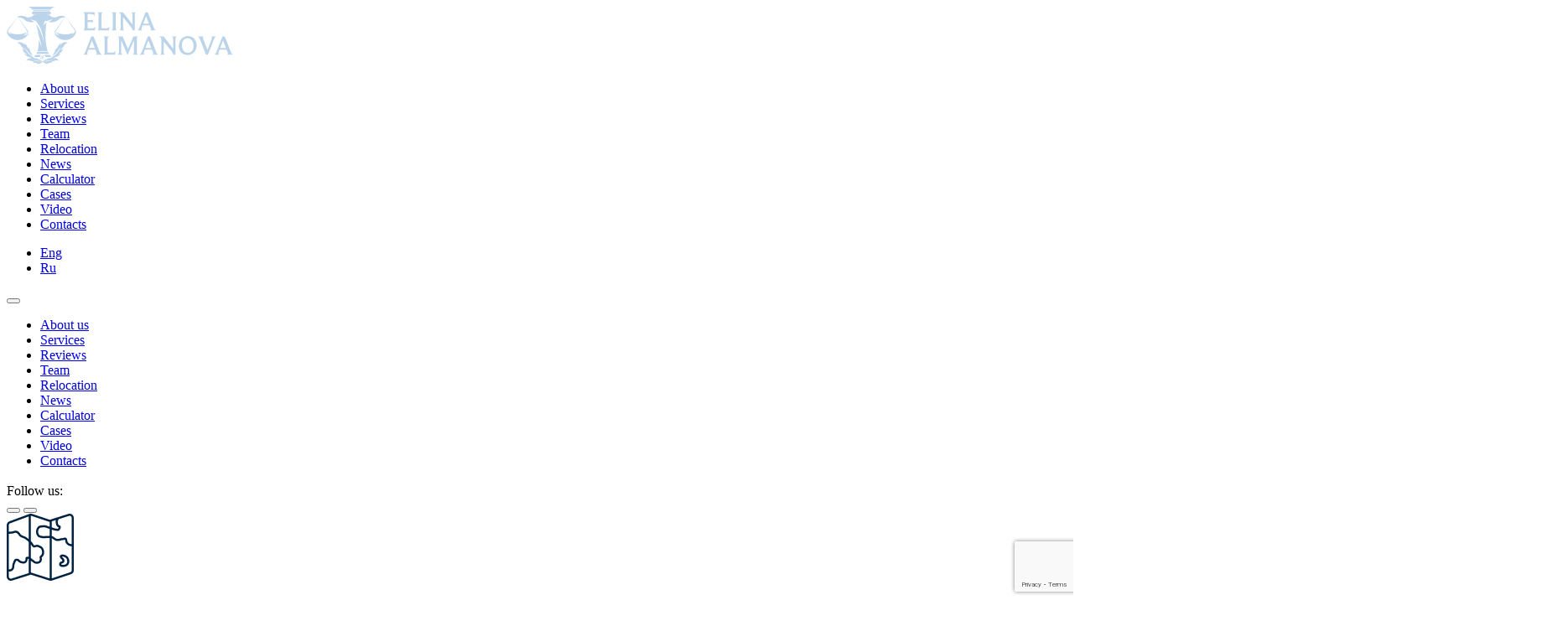

--- FILE ---
content_type: text/html; charset=UTF-8
request_url: https://almanovalaw.cy/service/services-providedin-greece/
body_size: 15176
content:
<!doctype html>
<html lang="en-GB" >
<head>
	<meta charset="UTF-8" />
	<meta name="viewport" content="width=device-width, initial-scale=1" />
	<meta name='robots' content='index, follow, max-image-preview:large, max-snippet:-1, max-video-preview:-1' />

	<!-- This site is optimized with the Yoast SEO Premium plugin v22.1 (Yoast SEO v22.8) - https://yoast.com/wordpress/plugins/seo/ -->
	<meta name="description" content="Learn about the benefits of opening bank accounts in Cyprus, including financial security and effective asset management" />
	<link rel="canonical" href="https://almanovalaw.cy/service/services-providedin-greece/" />
	<meta property="og:locale" content="en_GB" />
	<meta property="og:locale:alternate" content="ru_RU" />
	<meta property="og:type" content="article" />
	<meta property="og:title" content="Opening Bank Accounts" />
	<meta property="og:description" content="Learn about the benefits of opening bank accounts in Cyprus, including financial security and effective asset management" />
	<meta property="og:url" content="https://almanovalaw.cy/service/services-providedin-greece/" />
	<meta property="og:site_name" content="Elina Almanova" />
	<meta property="article:modified_time" content="2024-05-30T19:13:46+00:00" />
	<meta name="twitter:card" content="summary_large_image" />
	<script type="application/ld+json" class="yoast-schema-graph">{"@context":"https://schema.org","@graph":[{"@type":"WebPage","@id":"https://almanovalaw.cy/service/services-providedin-greece/","url":"https://almanovalaw.cy/service/services-providedin-greece/","name":"Opening Bank Accounts - Elina Almanova","isPartOf":{"@id":"https://almanovalaw.cy/#website"},"datePublished":"2023-12-20T21:11:27+00:00","dateModified":"2024-05-30T19:13:46+00:00","description":"Learn about the benefits of opening bank accounts in Cyprus, including financial security and effective asset management","breadcrumb":{"@id":"https://almanovalaw.cy/service/services-providedin-greece/#breadcrumb"},"inLanguage":"en-GB","potentialAction":[{"@type":"ReadAction","target":["https://almanovalaw.cy/service/services-providedin-greece/"]}]},{"@type":"BreadcrumbList","@id":"https://almanovalaw.cy/service/services-providedin-greece/#breadcrumb","itemListElement":[{"@type":"ListItem","position":1,"name":"Home","item":"https://almanovalaw.cy/"},{"@type":"ListItem","position":2,"name":"Opening Bank Accounts"}]},{"@type":"WebSite","@id":"https://almanovalaw.cy/#website","url":"https://almanovalaw.cy/","name":"Elina Almanova","description":"","potentialAction":[{"@type":"SearchAction","target":{"@type":"EntryPoint","urlTemplate":"https://almanovalaw.cy/?s={search_term_string}"},"query-input":"required name=search_term_string"}],"inLanguage":"en-GB"}]}</script>
	<!-- / Yoast SEO Premium plugin. -->


<link rel="alternate" href="https://almanovalaw.cy/service/services-providedin-greece/" hreflang="en" />
<link rel="alternate" href="https://almanovalaw.cy/service/services-providedin-greece-ru/" hreflang="ru" />
<style id='wp-img-auto-sizes-contain-inline-css' type='text/css'>
img:is([sizes=auto i],[sizes^="auto," i]){contain-intrinsic-size:3000px 1500px}
/*# sourceURL=wp-img-auto-sizes-contain-inline-css */
</style>
<link rel='stylesheet' id='sbi_styles-css' href='https://almanovalaw.cy/wp-content/plugins/instagram-feed-pro/css/sbi-styles.min.css?ver=6.5.1' type='text/css' media='all' />
<style id='wp-block-library-inline-css' type='text/css'>
:root{--wp-block-synced-color:#7a00df;--wp-block-synced-color--rgb:122,0,223;--wp-bound-block-color:var(--wp-block-synced-color);--wp-editor-canvas-background:#ddd;--wp-admin-theme-color:#007cba;--wp-admin-theme-color--rgb:0,124,186;--wp-admin-theme-color-darker-10:#006ba1;--wp-admin-theme-color-darker-10--rgb:0,107,160.5;--wp-admin-theme-color-darker-20:#005a87;--wp-admin-theme-color-darker-20--rgb:0,90,135;--wp-admin-border-width-focus:2px}@media (min-resolution:192dpi){:root{--wp-admin-border-width-focus:1.5px}}.wp-element-button{cursor:pointer}:root .has-very-light-gray-background-color{background-color:#eee}:root .has-very-dark-gray-background-color{background-color:#313131}:root .has-very-light-gray-color{color:#eee}:root .has-very-dark-gray-color{color:#313131}:root .has-vivid-green-cyan-to-vivid-cyan-blue-gradient-background{background:linear-gradient(135deg,#00d084,#0693e3)}:root .has-purple-crush-gradient-background{background:linear-gradient(135deg,#34e2e4,#4721fb 50%,#ab1dfe)}:root .has-hazy-dawn-gradient-background{background:linear-gradient(135deg,#faaca8,#dad0ec)}:root .has-subdued-olive-gradient-background{background:linear-gradient(135deg,#fafae1,#67a671)}:root .has-atomic-cream-gradient-background{background:linear-gradient(135deg,#fdd79a,#004a59)}:root .has-nightshade-gradient-background{background:linear-gradient(135deg,#330968,#31cdcf)}:root .has-midnight-gradient-background{background:linear-gradient(135deg,#020381,#2874fc)}:root{--wp--preset--font-size--normal:16px;--wp--preset--font-size--huge:42px}.has-regular-font-size{font-size:1em}.has-larger-font-size{font-size:2.625em}.has-normal-font-size{font-size:var(--wp--preset--font-size--normal)}.has-huge-font-size{font-size:var(--wp--preset--font-size--huge)}.has-text-align-center{text-align:center}.has-text-align-left{text-align:left}.has-text-align-right{text-align:right}.has-fit-text{white-space:nowrap!important}#end-resizable-editor-section{display:none}.aligncenter{clear:both}.items-justified-left{justify-content:flex-start}.items-justified-center{justify-content:center}.items-justified-right{justify-content:flex-end}.items-justified-space-between{justify-content:space-between}.screen-reader-text{border:0;clip-path:inset(50%);height:1px;margin:-1px;overflow:hidden;padding:0;position:absolute;width:1px;word-wrap:normal!important}.screen-reader-text:focus{background-color:#ddd;clip-path:none;color:#444;display:block;font-size:1em;height:auto;left:5px;line-height:normal;padding:15px 23px 14px;text-decoration:none;top:5px;width:auto;z-index:100000}html :where(.has-border-color){border-style:solid}html :where([style*=border-top-color]){border-top-style:solid}html :where([style*=border-right-color]){border-right-style:solid}html :where([style*=border-bottom-color]){border-bottom-style:solid}html :where([style*=border-left-color]){border-left-style:solid}html :where([style*=border-width]){border-style:solid}html :where([style*=border-top-width]){border-top-style:solid}html :where([style*=border-right-width]){border-right-style:solid}html :where([style*=border-bottom-width]){border-bottom-style:solid}html :where([style*=border-left-width]){border-left-style:solid}html :where(img[class*=wp-image-]){height:auto;max-width:100%}:where(figure){margin:0 0 1em}html :where(.is-position-sticky){--wp-admin--admin-bar--position-offset:var(--wp-admin--admin-bar--height,0px)}@media screen and (max-width:600px){html :where(.is-position-sticky){--wp-admin--admin-bar--position-offset:0px}}

/*# sourceURL=wp-block-library-inline-css */
</style>
<style id='classic-theme-styles-inline-css' type='text/css'>
/*! This file is auto-generated */
.wp-block-button__link{color:#fff;background-color:#32373c;border-radius:9999px;box-shadow:none;text-decoration:none;padding:calc(.667em + 2px) calc(1.333em + 2px);font-size:1.125em}.wp-block-file__button{background:#32373c;color:#fff;text-decoration:none}
/*# sourceURL=/wp-includes/css/classic-themes.min.css */
</style>
<link data-minify="1" rel='stylesheet' id='contact-form-7-css' href='https://almanovalaw.cy/wp-content/cache/min/1/wp-content/plugins/contact-form-7/includes/css/styles.css?ver=1765386801' type='text/css' media='all' />
<link data-minify="1" rel='stylesheet' id='moove_gdpr_frontend-css' href='https://almanovalaw.cy/wp-content/cache/min/1/wp-content/plugins/gdpr-cookie-compliance/dist/styles/gdpr-main.css?ver=1765386801' type='text/css' media='all' />
<style id='moove_gdpr_frontend-inline-css' type='text/css'>
#moove_gdpr_cookie_modal,#moove_gdpr_cookie_info_bar,.gdpr_cookie_settings_shortcode_content{font-family:Nunito,sans-serif}#moove_gdpr_save_popup_settings_button{background-color:#373737;color:#fff}#moove_gdpr_save_popup_settings_button:hover{background-color:#000}#moove_gdpr_cookie_info_bar .moove-gdpr-info-bar-container .moove-gdpr-info-bar-content a.mgbutton,#moove_gdpr_cookie_info_bar .moove-gdpr-info-bar-container .moove-gdpr-info-bar-content button.mgbutton{background-color:#0C4DA2}#moove_gdpr_cookie_modal .moove-gdpr-modal-content .moove-gdpr-modal-footer-content .moove-gdpr-button-holder a.mgbutton,#moove_gdpr_cookie_modal .moove-gdpr-modal-content .moove-gdpr-modal-footer-content .moove-gdpr-button-holder button.mgbutton,.gdpr_cookie_settings_shortcode_content .gdpr-shr-button.button-green{background-color:#0C4DA2;border-color:#0C4DA2}#moove_gdpr_cookie_modal .moove-gdpr-modal-content .moove-gdpr-modal-footer-content .moove-gdpr-button-holder a.mgbutton:hover,#moove_gdpr_cookie_modal .moove-gdpr-modal-content .moove-gdpr-modal-footer-content .moove-gdpr-button-holder button.mgbutton:hover,.gdpr_cookie_settings_shortcode_content .gdpr-shr-button.button-green:hover{background-color:#fff;color:#0C4DA2}#moove_gdpr_cookie_modal .moove-gdpr-modal-content .moove-gdpr-modal-close i,#moove_gdpr_cookie_modal .moove-gdpr-modal-content .moove-gdpr-modal-close span.gdpr-icon{background-color:#0C4DA2;border:1px solid #0C4DA2}#moove_gdpr_cookie_info_bar span.change-settings-button.focus-g,#moove_gdpr_cookie_info_bar span.change-settings-button:focus,#moove_gdpr_cookie_info_bar button.change-settings-button.focus-g,#moove_gdpr_cookie_info_bar button.change-settings-button:focus{-webkit-box-shadow:0 0 1px 3px #0C4DA2;-moz-box-shadow:0 0 1px 3px #0C4DA2;box-shadow:0 0 1px 3px #0C4DA2}#moove_gdpr_cookie_modal .moove-gdpr-modal-content .moove-gdpr-modal-close i:hover,#moove_gdpr_cookie_modal .moove-gdpr-modal-content .moove-gdpr-modal-close span.gdpr-icon:hover,#moove_gdpr_cookie_info_bar span[data-href]>u.change-settings-button{color:#0C4DA2}#moove_gdpr_cookie_modal .moove-gdpr-modal-content .moove-gdpr-modal-left-content #moove-gdpr-menu li.menu-item-selected a span.gdpr-icon,#moove_gdpr_cookie_modal .moove-gdpr-modal-content .moove-gdpr-modal-left-content #moove-gdpr-menu li.menu-item-selected button span.gdpr-icon{color:inherit}#moove_gdpr_cookie_modal .moove-gdpr-modal-content .moove-gdpr-modal-left-content #moove-gdpr-menu li a span.gdpr-icon,#moove_gdpr_cookie_modal .moove-gdpr-modal-content .moove-gdpr-modal-left-content #moove-gdpr-menu li button span.gdpr-icon{color:inherit}#moove_gdpr_cookie_modal .gdpr-acc-link{line-height:0;font-size:0;color:transparent;position:absolute}#moove_gdpr_cookie_modal .moove-gdpr-modal-content .moove-gdpr-modal-close:hover i,#moove_gdpr_cookie_modal .moove-gdpr-modal-content .moove-gdpr-modal-left-content #moove-gdpr-menu li a,#moove_gdpr_cookie_modal .moove-gdpr-modal-content .moove-gdpr-modal-left-content #moove-gdpr-menu li button,#moove_gdpr_cookie_modal .moove-gdpr-modal-content .moove-gdpr-modal-left-content #moove-gdpr-menu li button i,#moove_gdpr_cookie_modal .moove-gdpr-modal-content .moove-gdpr-modal-left-content #moove-gdpr-menu li a i,#moove_gdpr_cookie_modal .moove-gdpr-modal-content .moove-gdpr-tab-main .moove-gdpr-tab-main-content a:hover,#moove_gdpr_cookie_info_bar.moove-gdpr-dark-scheme .moove-gdpr-info-bar-container .moove-gdpr-info-bar-content a.mgbutton:hover,#moove_gdpr_cookie_info_bar.moove-gdpr-dark-scheme .moove-gdpr-info-bar-container .moove-gdpr-info-bar-content button.mgbutton:hover,#moove_gdpr_cookie_info_bar.moove-gdpr-dark-scheme .moove-gdpr-info-bar-container .moove-gdpr-info-bar-content a:hover,#moove_gdpr_cookie_info_bar.moove-gdpr-dark-scheme .moove-gdpr-info-bar-container .moove-gdpr-info-bar-content button:hover,#moove_gdpr_cookie_info_bar.moove-gdpr-dark-scheme .moove-gdpr-info-bar-container .moove-gdpr-info-bar-content span.change-settings-button:hover,#moove_gdpr_cookie_info_bar.moove-gdpr-dark-scheme .moove-gdpr-info-bar-container .moove-gdpr-info-bar-content button.change-settings-button:hover,#moove_gdpr_cookie_info_bar.moove-gdpr-dark-scheme .moove-gdpr-info-bar-container .moove-gdpr-info-bar-content u.change-settings-button:hover,#moove_gdpr_cookie_info_bar span[data-href]>u.change-settings-button,#moove_gdpr_cookie_info_bar.moove-gdpr-dark-scheme .moove-gdpr-info-bar-container .moove-gdpr-info-bar-content a.mgbutton.focus-g,#moove_gdpr_cookie_info_bar.moove-gdpr-dark-scheme .moove-gdpr-info-bar-container .moove-gdpr-info-bar-content button.mgbutton.focus-g,#moove_gdpr_cookie_info_bar.moove-gdpr-dark-scheme .moove-gdpr-info-bar-container .moove-gdpr-info-bar-content a.focus-g,#moove_gdpr_cookie_info_bar.moove-gdpr-dark-scheme .moove-gdpr-info-bar-container .moove-gdpr-info-bar-content button.focus-g,#moove_gdpr_cookie_info_bar.moove-gdpr-dark-scheme .moove-gdpr-info-bar-container .moove-gdpr-info-bar-content a.mgbutton:focus,#moove_gdpr_cookie_info_bar.moove-gdpr-dark-scheme .moove-gdpr-info-bar-container .moove-gdpr-info-bar-content button.mgbutton:focus,#moove_gdpr_cookie_info_bar.moove-gdpr-dark-scheme .moove-gdpr-info-bar-container .moove-gdpr-info-bar-content a:focus,#moove_gdpr_cookie_info_bar.moove-gdpr-dark-scheme .moove-gdpr-info-bar-container .moove-gdpr-info-bar-content button:focus,#moove_gdpr_cookie_info_bar.moove-gdpr-dark-scheme .moove-gdpr-info-bar-container .moove-gdpr-info-bar-content span.change-settings-button.focus-g,span.change-settings-button:focus,button.change-settings-button.focus-g,button.change-settings-button:focus,#moove_gdpr_cookie_info_bar.moove-gdpr-dark-scheme .moove-gdpr-info-bar-container .moove-gdpr-info-bar-content u.change-settings-button.focus-g,#moove_gdpr_cookie_info_bar.moove-gdpr-dark-scheme .moove-gdpr-info-bar-container .moove-gdpr-info-bar-content u.change-settings-button:focus{color:#0C4DA2}#moove_gdpr_cookie_modal.gdpr_lightbox-hide{display:none}
/*# sourceURL=moove_gdpr_frontend-inline-css */
</style>
<script type="text/javascript" src="https://almanovalaw.cy/wp-content/plugins/wp-yandex-metrika/assets/YmEc.min.js?ver=1.2.1" id="wp-yandex-metrika_YmEc-js" defer></script>
<script type="text/javascript" id="wp-yandex-metrika_YmEc-js-after">
/* <![CDATA[ */
window.tmpwpym={datalayername:'dataLayer',counters:JSON.parse('[{"number":"97933980","webvisor":"1"}]'),targets:JSON.parse('[]')};
//# sourceURL=wp-yandex-metrika_YmEc-js-after
/* ]]> */
</script>
<script type="text/javascript" src="https://almanovalaw.cy/wp-includes/js/jquery/jquery.min.js?ver=3.7.1" id="jquery-core-js" defer></script>
<script type="text/javascript" src="https://almanovalaw.cy/wp-content/plugins/wp-yandex-metrika/assets/frontend.min.js?ver=1.2.1" id="wp-yandex-metrika_frontend-js" defer></script>

		<!-- GA Google Analytics @ https://m0n.co/ga -->
		<script async src="https://www.googletagmanager.com/gtag/js?id=G-NF4SK6V0K1"></script>
		<script>
			window.dataLayer = window.dataLayer || [];
			function gtag(){dataLayer.push(arguments);}
			gtag('js', new Date());
			gtag('config', 'G-NF4SK6V0K1');
		</script>

	<meta name="verification" content="f612c7d25f5690ad41496fcfdbf8d1" />        <!-- Yandex.Metrica counter -->
        <script type="text/javascript">
            (function (m, e, t, r, i, k, a) {
                m[i] = m[i] || function () {
                    (m[i].a = m[i].a || []).push(arguments)
                };
                m[i].l = 1 * new Date();
                k = e.createElement(t), a = e.getElementsByTagName(t)[0], k.async = 1, k.src = r, a.parentNode.insertBefore(k, a)
            })

            (window, document, "script", "https://mc.yandex.ru/metrika/tag.js", "ym");

            ym("97933980", "init", {
                clickmap: true,
                trackLinks: true,
                accurateTrackBounce: true,
                webvisor: true,
                ecommerce: "dataLayer",
                params: {
                    __ym: {
                        "ymCmsPlugin": {
                            "cms": "wordpress",
                            "cmsVersion":"6.9",
                            "pluginVersion": "1.2.1",
                            "ymCmsRip": "179911310"
                        }
                    }
                }
            });
        </script>
        <!-- /Yandex.Metrica counter -->
        <link rel="icon" href="https://almanovalaw.cy/wp-content/uploads/2024/01/cropped-almanova-logo-32x32.png" sizes="32x32" />
<link rel="icon" href="https://almanovalaw.cy/wp-content/uploads/2024/01/cropped-almanova-logo-192x192.png" sizes="192x192" />
<link rel="apple-touch-icon" href="https://almanovalaw.cy/wp-content/uploads/2024/01/cropped-almanova-logo-180x180.png" />
<meta name="msapplication-TileImage" content="https://almanovalaw.cy/wp-content/uploads/2024/01/cropped-almanova-logo-270x270.png" />
		<style type="text/css" id="wp-custom-css">
			/* breadcrumbs */
#breadcrumbs{
	display:flex;
	justify-content:center;
	align-items:center;
	padding:10px 0;
	opacity: 0;
}
#breadcrumbs a{
	color:inherit;
	transition:ease .5s;
}
#breadcrumbs a:hover{
	opacity:.6;
}

/* .services-item:hover .text.default, */
.services-item .text.hover{
	display:none !important; 
}
.services-item:hover .text.hover{
	display:block !important;
}

.services-item .text.hover{
	max-height:145px !important;
	overflow:hidden;
}		</style>
		<title>Opening Bank Accounts - Elina Almanova</title>
  <meta charset="utf-8" />
  <meta http-equiv="X-UA-Compatible" content="IE=edge" />
  <meta
    name="viewport"
    content="viewport-fit=cover, width=device-width, initial-scale=1.0, minimum-scale=1.0, maximum-scale=1.0, user-scalable=no"
  />

  <link data-minify="1"
    rel="stylesheet"
    href="https://almanovalaw.cy/wp-content/cache/min/1/npm/swiper@10/swiper-bundle.min.css?ver=1765386801"
  />

  <script data-minify="1" src="https://almanovalaw.cy/wp-content/cache/min/1/npm/swiper@10/swiper-bundle.min.js?ver=1765386802" defer></script>
  <script data-minify="1" src="https://almanovalaw.cy/wp-content/cache/min/1/jquery-3.6.4.min.js?ver=1765386802" defer></script>
  <script data-minify="1" src="https://almanovalaw.cy/wp-content/cache/min/1/ajax/libs/jquery.inputmask/5.0.6/jquery.inputmask.min.js?ver=1765386802" defer></script>

  <link rel="preconnect" href="https://fonts.googleapis.com">
  <link rel="preconnect" href="https://fonts.gstatic.com" crossorigin>
  <link href="https://fonts.googleapis.com/css2?family=Fira+Sans:wght@300;400;500;600&family=Roboto+Slab&display=swap" rel="stylesheet">

  <link data-minify="1"
    href="https://almanovalaw.cy/wp-content/cache/min/1/wp-content/themes/almanova/css/normalize.css?ver=1765386802"
    rel="stylesheet"
  />
  <link data-minify="1" href="https://almanovalaw.cy/wp-content/cache/min/1/wp-content/themes/almanova/css/normalize.css?ver=1765386802" rel="stylesheet" />
  <link data-minify="1"
    href="https://almanovalaw.cy/wp-content/cache/min/1/wp-content/themes/almanova/css/index.css?ver=1765386802"
    rel="stylesheet"
  />
  <link data-minify="1"
    href="https://almanovalaw.cy/wp-content/cache/min/1/wp-content/themes/almanova/css/wow.css?ver=1765386802"
    rel="stylesheet"
  />

  <script data-minify="1" src="https://almanovalaw.cy/wp-content/cache/min/1/npm/swiper@10/swiper-bundle.min.js?ver=1765386802" defer></script>

</head>

<body class="wp-singular service-template-default single single-service postid-1303 wp-theme-almanova is-light-theme no-js singular no-widgets">
<div class="header-wrapper">
  <header class="header container">
	  		  <a href="/" class="header-logo">
			<img src="/wp-content/themes/almanova/svg/header-logo.svg" alt="ELINA ALMANOVA">
		  </a>
	    <div class="header-content">
    <ul id="menu-header-menu-en" class="header-nav"><li id="menu-item-1946" class="menu-item menu-item-type-post_type menu-item-object-page menu-item-1946"><a href="https://almanovalaw.cy/about/">About us</a></li>
<li id="menu-item-2560" class="menu-item menu-item-type-post_type menu-item-object-page menu-item-2560"><a href="https://almanovalaw.cy/services/">Services</a></li>
<li id="menu-item-1948" class="menu-item menu-item-type-post_type menu-item-object-page menu-item-1948"><a href="https://almanovalaw.cy/reviews/">Reviews</a></li>
<li id="menu-item-1949" class="menu-item menu-item-type-post_type menu-item-object-page menu-item-1949"><a href="https://almanovalaw.cy/member/">Team</a></li>
<li id="menu-item-2789" class="menu-item menu-item-type-post_type menu-item-object-page menu-item-2789"><a href="https://almanovalaw.cy/relocation/">Relocation</a></li>
<li id="menu-item-1950" class="menu-item menu-item-type-post_type menu-item-object-page menu-item-1950"><a href="https://almanovalaw.cy/news/">News</a></li>
<li id="menu-item-2166" class="menu-item menu-item-type-post_type menu-item-object-page menu-item-2166"><a href="https://almanovalaw.cy/calculator/">Calculator</a></li>
<li id="menu-item-2480" class="menu-item menu-item-type-post_type menu-item-object-page menu-item-2480"><a href="https://almanovalaw.cy/completed-cases/">Сases</a></li>
<li id="menu-item-2553" class="menu-item menu-item-type-post_type menu-item-object-page menu-item-2553"><a href="https://almanovalaw.cy/video/">Video</a></li>
<li id="menu-item-1951" class="menu-item menu-item-type-post_type menu-item-object-page menu-item-1951"><a href="https://almanovalaw.cy/contacts/">Contacts</a></li>
</ul>
    <ul id="lang-list" class="header-lang-list">
        	<li class="lang-item lang-item-3 lang-item-en current-lang lang-item-first"><a  lang="en-GB" hreflang="en-GB" href="https://almanovalaw.cy/service/services-providedin-greece/">Eng</a></li>
	<li class="lang-item lang-item-54 lang-item-ru"><a  lang="ru-RU" hreflang="ru-RU" href="https://almanovalaw.cy/service/services-providedin-greece-ru/">Ru</a></li>
    </ul>
    <button id="open-menu" class="menu-button"></button>
  </div>
</header>
</div>
<div id="menu" class="menu">
    <ul id="menu-header-menu-en-1" class="menu-nav"><li class="menu-item menu-item-type-post_type menu-item-object-page menu-item-1946"><a href="https://almanovalaw.cy/about/">About us</a></li>
<li class="menu-item menu-item-type-post_type menu-item-object-page menu-item-2560"><a href="https://almanovalaw.cy/services/">Services</a></li>
<li class="menu-item menu-item-type-post_type menu-item-object-page menu-item-1948"><a href="https://almanovalaw.cy/reviews/">Reviews</a></li>
<li class="menu-item menu-item-type-post_type menu-item-object-page menu-item-1949"><a href="https://almanovalaw.cy/member/">Team</a></li>
<li class="menu-item menu-item-type-post_type menu-item-object-page menu-item-2789"><a href="https://almanovalaw.cy/relocation/">Relocation</a></li>
<li class="menu-item menu-item-type-post_type menu-item-object-page menu-item-1950"><a href="https://almanovalaw.cy/news/">News</a></li>
<li class="menu-item menu-item-type-post_type menu-item-object-page menu-item-2166"><a href="https://almanovalaw.cy/calculator/">Calculator</a></li>
<li class="menu-item menu-item-type-post_type menu-item-object-page menu-item-2480"><a href="https://almanovalaw.cy/completed-cases/">Сases</a></li>
<li class="menu-item menu-item-type-post_type menu-item-object-page menu-item-2553"><a href="https://almanovalaw.cy/video/">Video</a></li>
<li class="menu-item menu-item-type-post_type menu-item-object-page menu-item-1951"><a href="https://almanovalaw.cy/contacts/">Contacts</a></li>
</ul>  <div class="menu-bottom">
    <div class="footer-follow menu-follow">Follow us:      <a target="_blank" href="https://www.instagram.com/almanovalaw/"><img src="/wp-content/themes/almanova/svg/instagram.svg"></a>
      <a target="_blank" href="https://www.facebook.com/almanovalaw/"><img src="/wp-content/themes/almanova/svg/facebook.svg"></a>
    </div>
    <!-- <p class="text">Morbi ut nibh ac mi ullamcorper pellentesque at in felis. Proin a feug turpis, ac varius turpis. Aliquam lectus tortor, malesuada at sodales ac, condim</p> -->
  </div>
</div>

<div id="fixed">
  <button class="consultation-button popup-form-open"></button>
  <button class="scroll-top"></button>
</div>
<!-- Google tag (gtag.js) -->
<script async src="https://www.googletagmanager.com/gtag/js?id=G-F59MZB8FQB"></script>
<script>
  window.dataLayer = window.dataLayer || [];
  function gtag(){dataLayer.push(arguments);}
  gtag('js', new Date());

  gtag('config', 'G-F59MZB8FQB');
</script>

<link data-minify="1" href="https://almanovalaw.cy/wp-content/cache/min/1/wp-content/themes/almanova/css/service.css?ver=1765387193" rel="stylesheet"/>

<div class="service-wrapper">
    <div class="service container">
        <div class="services-item wow fadeInUp">
            <img src="https://almanovalaw.cy/wp-content/uploads/2023/12/service5.png" alt="image">
            <div class="services-item-content">
                <h1 class="title">Opening Bank Accounts</h1>
                <span class="services-item-stick"></span>
                <p class="text default">Your finances, your choice. Open the door to convenience and security with our bank account opening service!</p>
            </div>
        </div>
        <p class="text wow fadeInUp">Our company provides professional services for opening bank accounts, ensuring your business and personal finances have a reliable and convenient banking platform. We ensure compliance with all necessary formalities and offer expert guidance to ensure seamless access to banking services.</p>
    </div>  
</div>

<section class="subservice-wrapper">
    <div class="subservice-list container">
         
            <div class="subservice wow fadeInUp">
                <div class='subservice-heading'>
                    <strong class="subservice-title">THE PROCESS OF OPENING A BANK ACCOUNT IN CYPRUS</strong>
                    <span class="subservice-subtitle"></span>
                </div>
                <pre class="text pre">1. Bank Selection: Choose a bank based on your needs.
2. Document Preparation: Gather necessary documents (passport, proof of address, financial information). 
3. Consultation with a Lawyer: Consult with a lawyer to assess documents and prepare for the account opening. 
4. Application Submission: Submit the application to the chosen bank with the provided documents. 
5. Application Review: The bank reviews the application and conducts a check of the provided documents. 
6. Contract Signing: If approved, sign a contract with the bank and receive account details. 
7. Initial Deposit (if required): Make an initial deposit into the account if necessary. 
8. Receive Banking Documents: Obtain statements, a bank card, and other necessary documents. 
9. Monitoring and Support: Our team provides support and monitors the subsequent steps.</pre>
            </div>
         
            <div class="subservice wow fadeInUp">
                <div class='subservice-heading'>
                    <strong class="subservice-title">DOCUMENTS REQUIRED FOR OPENING A BANK ACCOUNT IN CYPRUS</strong>
                    <span class="subservice-subtitle"></span>
                </div>
                <pre class="text pre">1. Passport: Copy of the main pages of the passport with a photograph.
2. Proof of Address: Utility bills or bank statements indicating the current address. 
3. Bank Recommendations: Recommendations from the previous bank, confirming the client's financial reputation. 
4. Financial Information: Income statement or tax declaration confirming financial standing. 
5. Business Documents (if applicable): Founding documents for entrepreneurs or companies. 
6. Visa and Residence Permit (if applicable): Copies of visa and residence permit for foreign citizens. 

* Please note that requirements may slightly vary depending on the chosen bank. Our lawyers will provide detailed consultation and prepare you for a successful bank account opening.</pre>
            </div>
            </div>
</section>


<div class="service-buttons container">
    <div>
            </div>

    <div>
                    <a href="https://almanovalaw.cy/service/immigration-and-citizenship-law/" class="button next">Next page</a>
            </div>
</div>

<section class="faq-wrapper">
        <div class="faq container">
            <div class="faq-heading">
                <h2 class="title-big">Frequently Asked Questions</h2>
                <p class="text">Here you will find helpful answers to the most common questions related to our law firm. If you have additional questions, feel free to reach out to our specialists for a detailed consultation.</p>
            </div>
            <div class="faq-list">
                                    <div class="faq-item">
                        <div class="faq-item-heading">
                            <strong class="faq-item-title">Why is it important to consult with a lawyer when opening a bank account?</strong>
                            <img src="/wp-content/themes/almanova/svg/faq.svg" alt="^" class="faq-item-arrow">
                        </div>
                        <p class="text">Lawyers possess expertise in legal and financial matters, ensuring safety and efficiency when opening a bank account.</p>
                    </div>
                                                    <div class="faq-item">
                        <div class="faq-item-heading">
                            <strong class="faq-item-title">What documents are required to open a bank account in Cyprus?</strong>
                            <img src="/wp-content/themes/almanova/svg/faq.svg" alt="^" class="faq-item-arrow">
                        </div>
                        <p class="text">Typically, a passport, proof of address, and additional documents depending on the bank and your financial goals are required.</p>
                    </div>
                                                        <div class="faq-item">
                        <div class="faq-item-heading">
                            <strong class="faq-item-title">What are the main steps in the process of opening a bank account?</strong>
                            <img src="/wp-content/themes/almanova/svg/faq.svg" alt="^" class="faq-item-arrow">
                        </div>
                        <p class="text">The steps include selecting a bank, preparing the necessary documents, filling out an application, and undergoing verification procedures. Lawyers can coordinate the entire process.</p>
                    </div>
                                                            <div class="faq-item">
                        <div class="faq-item-heading">
                            <strong class="faq-item-title">What types of bank accounts are offered in Cyprus?</strong>
                            <img src="/wp-content/themes/almanova/svg/faq.svg" alt="^" class="faq-item-arrow">
                        </div>
                        <p class="text">In Cyprus, various types of accounts are available, including business accounts, accounts for residents and non-residents. Lawyers can assist in determining the best option.</p>
                    </div>
                                                        <div class="faq-item">
                        <div class="faq-item-heading">
                            <strong class="faq-item-title">How long does the process of opening a bank account in Cyprus take?</strong>
                            <img src="/wp-content/themes/almanova/svg/faq.svg" alt="^" class="faq-item-arrow">
                        </div>
                        <p class="text">The time may vary depending on the chosen bank, type of account, and the completeness of the provided documents. Typically, the process takes from a few days to several weeks.</p>
                    </div>
                                                        <div class="faq-item">
                        <div class="faq-item-heading">
                            <strong class="faq-item-title">What should I do if I already have issues with a bank account in Cyprus?</strong>
                            <img src="/wp-content/themes/almanova/svg/faq.svg" alt="^" class="faq-item-arrow">
                        </div>
                        <p class="text">If you encounter issues related to your bank account, our lawyers will help navigate the situation, provide consultations, and explore potential solutions.</p>
                    </div>
                                </div>
        </div>
    </section>

    
<script data-minify="1" src="https://almanovalaw.cy/wp-content/cache/min/1/wp-content/themes/almanova/js/service.js?ver=1765387193" defer></script>


            <noscript>
                <div>
                    <img src="https://mc.yandex.ru/watch/97933980" style="position:absolute; left:-9999px;" alt=""/>
                </div>
            </noscript>
            <script type="speculationrules">
{"prefetch":[{"source":"document","where":{"and":[{"href_matches":"/*"},{"not":{"href_matches":["/wp-*.php","/wp-admin/*","/wp-content/uploads/*","/wp-content/*","/wp-content/plugins/*","/wp-content/themes/almanova/*","/*\\?(.+)"]}},{"not":{"selector_matches":"a[rel~=\"nofollow\"]"}},{"not":{"selector_matches":".no-prefetch, .no-prefetch a"}}]},"eagerness":"conservative"}]}
</script>

  <!--copyscapeskip-->
  <aside id="moove_gdpr_cookie_info_bar" class="moove-gdpr-info-bar-hidden moove-gdpr-align-center moove-gdpr-dark-scheme gdpr_infobar_postion_bottom" aria-label="GDPR Cookie Banner" style="display: none;">
    <div class="moove-gdpr-info-bar-container">
      <div class="moove-gdpr-info-bar-content">
        
<div class="moove-gdpr-cookie-notice">
  <p>We are using cookies to give you the best experience on our website.</p><p>You can find out more about which cookies we are using or switch them off in <button  data-href="#moove_gdpr_cookie_modal" class="change-settings-button">settings</button>.</p></div>
<!--  .moove-gdpr-cookie-notice -->        
<div class="moove-gdpr-button-holder">
		  <button class="mgbutton moove-gdpr-infobar-allow-all gdpr-fbo-0" aria-label="Accept" >Accept</button>
	  </div>
<!--  .button-container -->      </div>
      <!-- moove-gdpr-info-bar-content -->
    </div>
    <!-- moove-gdpr-info-bar-container -->
  </aside>
  <!-- #moove_gdpr_cookie_info_bar -->
  <!--/copyscapeskip-->
<!-- Custom Feeds for Instagram JS -->
<script type="text/javascript">
var sbiajaxurl = "https://almanovalaw.cy/wp-admin/admin-ajax.php";

</script>
<script>document.body.classList.remove("no-js");</script>	<script>
	if ( -1 !== navigator.userAgent.indexOf( 'MSIE' ) || -1 !== navigator.appVersion.indexOf( 'Trident/' ) ) {
		document.body.classList.add( 'is-IE' );
	}
	</script>
	<script type="text/javascript">
(function() {
				var expirationDate = new Date();
				expirationDate.setTime( expirationDate.getTime() + 31536000 * 1000 );
				document.cookie = "pll_language=en; expires=" + expirationDate.toUTCString() + "; path=/; secure; SameSite=Lax";
			}());

</script>
<script type="text/javascript" src="https://almanovalaw.cy/wp-content/plugins/wp-yandex-metrika/assets/contactFormSeven.min.js?ver=1.2.1" id="wp-yandex-metrika_contact-form-7-js" defer></script>
<script data-minify="1" type="text/javascript" src="https://almanovalaw.cy/wp-content/cache/min/1/wp-content/plugins/contact-form-7/includes/swv/js/index.js?ver=1765386802" id="swv-js" defer></script>
<script type="text/javascript" id="contact-form-7-js-extra">
/* <![CDATA[ */
var wpcf7 = {"api":{"root":"https://almanovalaw.cy/wp-json/","namespace":"contact-form-7/v1"},"cached":"1"};
//# sourceURL=contact-form-7-js-extra
/* ]]> */
</script>
<script data-minify="1" type="text/javascript" src="https://almanovalaw.cy/wp-content/cache/min/1/wp-content/plugins/contact-form-7/includes/js/index.js?ver=1765386802" id="contact-form-7-js" defer></script>
<script type="text/javascript" id="rocket-browser-checker-js-after">
/* <![CDATA[ */
"use strict";var _createClass=function(){function defineProperties(target,props){for(var i=0;i<props.length;i++){var descriptor=props[i];descriptor.enumerable=descriptor.enumerable||!1,descriptor.configurable=!0,"value"in descriptor&&(descriptor.writable=!0),Object.defineProperty(target,descriptor.key,descriptor)}}return function(Constructor,protoProps,staticProps){return protoProps&&defineProperties(Constructor.prototype,protoProps),staticProps&&defineProperties(Constructor,staticProps),Constructor}}();function _classCallCheck(instance,Constructor){if(!(instance instanceof Constructor))throw new TypeError("Cannot call a class as a function")}var RocketBrowserCompatibilityChecker=function(){function RocketBrowserCompatibilityChecker(options){_classCallCheck(this,RocketBrowserCompatibilityChecker),this.passiveSupported=!1,this._checkPassiveOption(this),this.options=!!this.passiveSupported&&options}return _createClass(RocketBrowserCompatibilityChecker,[{key:"_checkPassiveOption",value:function(self){try{var options={get passive(){return!(self.passiveSupported=!0)}};window.addEventListener("test",null,options),window.removeEventListener("test",null,options)}catch(err){self.passiveSupported=!1}}},{key:"initRequestIdleCallback",value:function(){!1 in window&&(window.requestIdleCallback=function(cb){var start=Date.now();return setTimeout(function(){cb({didTimeout:!1,timeRemaining:function(){return Math.max(0,50-(Date.now()-start))}})},1)}),!1 in window&&(window.cancelIdleCallback=function(id){return clearTimeout(id)})}},{key:"isDataSaverModeOn",value:function(){return"connection"in navigator&&!0===navigator.connection.saveData}},{key:"supportsLinkPrefetch",value:function(){var elem=document.createElement("link");return elem.relList&&elem.relList.supports&&elem.relList.supports("prefetch")&&window.IntersectionObserver&&"isIntersecting"in IntersectionObserverEntry.prototype}},{key:"isSlowConnection",value:function(){return"connection"in navigator&&"effectiveType"in navigator.connection&&("2g"===navigator.connection.effectiveType||"slow-2g"===navigator.connection.effectiveType)}}]),RocketBrowserCompatibilityChecker}();
//# sourceURL=rocket-browser-checker-js-after
/* ]]> */
</script>
<script type="text/javascript" id="rocket-preload-links-js-extra">
/* <![CDATA[ */
var RocketPreloadLinksConfig = {"excludeUris":"/(?:.+/)?feed(?:/(?:.+/?)?)?$|/(?:.+/)?embed/|/(index.php/)?(.*)wp-json(/.*|$)|/refer/|/go/|/recommend/|/recommends/","usesTrailingSlash":"1","imageExt":"jpg|jpeg|gif|png|tiff|bmp|webp|avif|pdf|doc|docx|xls|xlsx|php","fileExt":"jpg|jpeg|gif|png|tiff|bmp|webp|avif|pdf|doc|docx|xls|xlsx|php|html|htm","siteUrl":"https://almanovalaw.cy","onHoverDelay":"100","rateThrottle":"3"};
//# sourceURL=rocket-preload-links-js-extra
/* ]]> */
</script>
<script type="text/javascript" id="rocket-preload-links-js-after">
/* <![CDATA[ */
(function() {
"use strict";var r="function"==typeof Symbol&&"symbol"==typeof Symbol.iterator?function(e){return typeof e}:function(e){return e&&"function"==typeof Symbol&&e.constructor===Symbol&&e!==Symbol.prototype?"symbol":typeof e},e=function(){function i(e,t){for(var n=0;n<t.length;n++){var i=t[n];i.enumerable=i.enumerable||!1,i.configurable=!0,"value"in i&&(i.writable=!0),Object.defineProperty(e,i.key,i)}}return function(e,t,n){return t&&i(e.prototype,t),n&&i(e,n),e}}();function i(e,t){if(!(e instanceof t))throw new TypeError("Cannot call a class as a function")}var t=function(){function n(e,t){i(this,n),this.browser=e,this.config=t,this.options=this.browser.options,this.prefetched=new Set,this.eventTime=null,this.threshold=1111,this.numOnHover=0}return e(n,[{key:"init",value:function(){!this.browser.supportsLinkPrefetch()||this.browser.isDataSaverModeOn()||this.browser.isSlowConnection()||(this.regex={excludeUris:RegExp(this.config.excludeUris,"i"),images:RegExp(".("+this.config.imageExt+")$","i"),fileExt:RegExp(".("+this.config.fileExt+")$","i")},this._initListeners(this))}},{key:"_initListeners",value:function(e){-1<this.config.onHoverDelay&&document.addEventListener("mouseover",e.listener.bind(e),e.listenerOptions),document.addEventListener("mousedown",e.listener.bind(e),e.listenerOptions),document.addEventListener("touchstart",e.listener.bind(e),e.listenerOptions)}},{key:"listener",value:function(e){var t=e.target.closest("a"),n=this._prepareUrl(t);if(null!==n)switch(e.type){case"mousedown":case"touchstart":this._addPrefetchLink(n);break;case"mouseover":this._earlyPrefetch(t,n,"mouseout")}}},{key:"_earlyPrefetch",value:function(t,e,n){var i=this,r=setTimeout(function(){if(r=null,0===i.numOnHover)setTimeout(function(){return i.numOnHover=0},1e3);else if(i.numOnHover>i.config.rateThrottle)return;i.numOnHover++,i._addPrefetchLink(e)},this.config.onHoverDelay);t.addEventListener(n,function e(){t.removeEventListener(n,e,{passive:!0}),null!==r&&(clearTimeout(r),r=null)},{passive:!0})}},{key:"_addPrefetchLink",value:function(i){return this.prefetched.add(i.href),new Promise(function(e,t){var n=document.createElement("link");n.rel="prefetch",n.href=i.href,n.onload=e,n.onerror=t,document.head.appendChild(n)}).catch(function(){})}},{key:"_prepareUrl",value:function(e){if(null===e||"object"!==(void 0===e?"undefined":r(e))||!1 in e||-1===["http:","https:"].indexOf(e.protocol))return null;var t=e.href.substring(0,this.config.siteUrl.length),n=this._getPathname(e.href,t),i={original:e.href,protocol:e.protocol,origin:t,pathname:n,href:t+n};return this._isLinkOk(i)?i:null}},{key:"_getPathname",value:function(e,t){var n=t?e.substring(this.config.siteUrl.length):e;return n.startsWith("/")||(n="/"+n),this._shouldAddTrailingSlash(n)?n+"/":n}},{key:"_shouldAddTrailingSlash",value:function(e){return this.config.usesTrailingSlash&&!e.endsWith("/")&&!this.regex.fileExt.test(e)}},{key:"_isLinkOk",value:function(e){return null!==e&&"object"===(void 0===e?"undefined":r(e))&&(!this.prefetched.has(e.href)&&e.origin===this.config.siteUrl&&-1===e.href.indexOf("?")&&-1===e.href.indexOf("#")&&!this.regex.excludeUris.test(e.href)&&!this.regex.images.test(e.href))}}],[{key:"run",value:function(){"undefined"!=typeof RocketPreloadLinksConfig&&new n(new RocketBrowserCompatibilityChecker({capture:!0,passive:!0}),RocketPreloadLinksConfig).init()}}]),n}();t.run();
}());

//# sourceURL=rocket-preload-links-js-after
/* ]]> */
</script>
<script type="text/javascript" src="https://www.google.com/recaptcha/api.js?render=6LfGZ7IpAAAAAAQos-zxBIhU5CuFRLkMoRoyaPlb&amp;ver=3.0" id="google-recaptcha-js"></script>
<script type="text/javascript" src="https://almanovalaw.cy/wp-includes/js/dist/vendor/wp-polyfill.min.js?ver=3.15.0" id="wp-polyfill-js"></script>
<script type="text/javascript" id="wpcf7-recaptcha-js-extra">
/* <![CDATA[ */
var wpcf7_recaptcha = {"sitekey":"6LfGZ7IpAAAAAAQos-zxBIhU5CuFRLkMoRoyaPlb","actions":{"homepage":"homepage","contactform":"contactform"}};
//# sourceURL=wpcf7-recaptcha-js-extra
/* ]]> */
</script>
<script data-minify="1" type="text/javascript" src="https://almanovalaw.cy/wp-content/cache/min/1/wp-content/plugins/contact-form-7/modules/recaptcha/index.js?ver=1765386802" id="wpcf7-recaptcha-js" defer></script>
<script type="text/javascript" id="moove_gdpr_frontend-js-extra">
/* <![CDATA[ */
var moove_frontend_gdpr_scripts = {"ajaxurl":"https://almanovalaw.cy/wp-admin/admin-ajax.php","post_id":"1303","plugin_dir":"https://almanovalaw.cy/wp-content/plugins/gdpr-cookie-compliance","show_icons":"all","is_page":"","ajax_cookie_removal":"false","strict_init":"1","enabled_default":{"third_party":0,"advanced":0},"geo_location":"false","force_reload":"false","is_single":"1","hide_save_btn":"false","current_user":"0","cookie_expiration":"365","script_delay":"2000","close_btn_action":"1","close_btn_rdr":"","scripts_defined":"{\"cache\":true,\"header\":\"\",\"body\":\"\",\"footer\":\"\",\"thirdparty\":{\"header\":\"\",\"body\":\"\",\"footer\":\"\"},\"advanced\":{\"header\":\"\",\"body\":\"\",\"footer\":\"\"}}","gdpr_scor":"true","wp_lang":"_en","wp_consent_api":"false"};
//# sourceURL=moove_gdpr_frontend-js-extra
/* ]]> */
</script>
<script data-minify="1" type="text/javascript" src="https://almanovalaw.cy/wp-content/cache/min/1/wp-content/plugins/gdpr-cookie-compliance/dist/scripts/main.js?ver=1765386802" id="moove_gdpr_frontend-js" defer></script>
<script type="text/javascript" id="moove_gdpr_frontend-js-after">
/* <![CDATA[ */
var gdpr_consent__strict = "false"
var gdpr_consent__thirdparty = "false"
var gdpr_consent__advanced = "false"
var gdpr_consent__cookies = ""
//# sourceURL=moove_gdpr_frontend-js-after
/* ]]> */
</script>

    
  <!--copyscapeskip-->
  <!-- V1 -->
  <div id="moove_gdpr_cookie_modal" class="gdpr_lightbox-hide" role="complementary" aria-label="GDPR Settings Screen">
    <div class="moove-gdpr-modal-content moove-clearfix logo-position-left moove_gdpr_modal_theme_v1">
          
        <button class="moove-gdpr-modal-close" aria-label="Close GDPR Cookie Settings">
          <span class="gdpr-sr-only">Close GDPR Cookie Settings</span>
          <span class="gdpr-icon moovegdpr-arrow-close"></span>
        </button>
            <div class="moove-gdpr-modal-left-content">
        
<div class="moove-gdpr-company-logo-holder">
  <img src="https://almanovalaw.cy/wp-content/plugins/gdpr-cookie-compliance/dist/images/gdpr-logo.png" alt="Elina Almanova"   width="350"  height="233"  class="img-responsive" />
</div>
<!--  .moove-gdpr-company-logo-holder -->        <ul id="moove-gdpr-menu">
          
<li class="menu-item-on menu-item-privacy_overview menu-item-selected">
  <button data-href="#privacy_overview" class="moove-gdpr-tab-nav" aria-label="Privacy Overview">
    <span class="gdpr-nav-tab-title">Privacy Overview</span>
  </button>
</li>

  <li class="menu-item-strict-necessary-cookies menu-item-off">
    <button data-href="#strict-necessary-cookies" class="moove-gdpr-tab-nav" aria-label="Strictly Necessary Cookies">
      <span class="gdpr-nav-tab-title">Strictly Necessary Cookies</span>
    </button>
  </li>




        </ul>
        
<div class="moove-gdpr-branding-cnt">
  		<a href="https://wordpress.org/plugins/gdpr-cookie-compliance/" rel="noopener noreferrer" target="_blank" class='moove-gdpr-branding'>Powered by&nbsp; <span>GDPR Cookie Compliance</span></a>
		</div>
<!--  .moove-gdpr-branding -->      </div>
      <!--  .moove-gdpr-modal-left-content -->
      <div class="moove-gdpr-modal-right-content">
        <div class="moove-gdpr-modal-title">
           
        </div>
        <!-- .moove-gdpr-modal-ritle -->
        <div class="main-modal-content">

          <div class="moove-gdpr-tab-content">
            
<div id="privacy_overview" class="moove-gdpr-tab-main">
      <span class="tab-title">Privacy Overview</span>
    <div class="moove-gdpr-tab-main-content">
  	<p>This website uses cookies so that we can provide you with the best user experience possible. Cookie information is stored in your browser and performs functions such as recognising you when you return to our website and helping our team to understand which sections of the website you find most interesting and useful.</p>
  	  </div>
  <!--  .moove-gdpr-tab-main-content -->

</div>
<!-- #privacy_overview -->            
  <div id="strict-necessary-cookies" class="moove-gdpr-tab-main" style="display:none">
    <span class="tab-title">Strictly Necessary Cookies</span>
    <div class="moove-gdpr-tab-main-content">
      <p>Strictly Necessary Cookie should be enabled at all times so that we can save your preferences for cookie settings.</p>
      <div class="moove-gdpr-status-bar ">
        <div class="gdpr-cc-form-wrap">
          <div class="gdpr-cc-form-fieldset">
            <label class="cookie-switch" for="moove_gdpr_strict_cookies">    
              <span class="gdpr-sr-only">Enable or Disable Cookies</span>        
              <input type="checkbox" aria-label="Strictly Necessary Cookies"  value="check" name="moove_gdpr_strict_cookies" id="moove_gdpr_strict_cookies">
              <span class="cookie-slider cookie-round" data-text-enable="Enabled" data-text-disabled="Disabled"></span>
            </label>
          </div>
          <!-- .gdpr-cc-form-fieldset -->
        </div>
        <!-- .gdpr-cc-form-wrap -->
      </div>
      <!-- .moove-gdpr-status-bar -->
              <div class="moove-gdpr-strict-warning-message" style="margin-top: 10px;">
          <p>If you disable this cookie, we will not be able to save your preferences. This means that every time you visit this website you will need to enable or disable cookies again.</p>
        </div>
        <!--  .moove-gdpr-tab-main-content -->
                                              
    </div>
    <!--  .moove-gdpr-tab-main-content -->
  </div>
  <!-- #strict-necesarry-cookies -->
            
            
            
          </div>
          <!--  .moove-gdpr-tab-content -->
        </div>
        <!--  .main-modal-content -->
        <div class="moove-gdpr-modal-footer-content">
          <div class="moove-gdpr-button-holder">
			  		<button class="mgbutton moove-gdpr-modal-allow-all button-visible" aria-label="Enable All">Enable All</button>
		  					<button class="mgbutton moove-gdpr-modal-save-settings button-visible" aria-label="Save Settings">Save Settings</button>
				</div>
<!--  .moove-gdpr-button-holder -->        </div>
        <!--  .moove-gdpr-modal-footer-content -->
      </div>
      <!--  .moove-gdpr-modal-right-content -->

      <div class="moove-clearfix"></div>

    </div>
    <!--  .moove-gdpr-modal-content -->
  </div>
  <!-- #moove_gdpr_cookie_modal -->
  <!--/copyscapeskip-->


<div class="wpcf7 no-js" id="wpcf7-f26-o1" lang="uk" dir="ltr">
<div class="screen-reader-response"><p role="status" aria-live="polite" aria-atomic="true"></p> <ul></ul></div>
<form action="/service/services-providedin-greece/#wpcf7-f26-o1" method="post" class="wpcf7-form init" aria-label="Контактна форма" novalidate="novalidate" data-status="init">
<div style="display: none;">
<input type="hidden" name="_wpcf7" value="26" />
<input type="hidden" name="_wpcf7_version" value="5.9.3" />
<input type="hidden" name="_wpcf7_locale" value="uk" />
<input type="hidden" name="_wpcf7_unit_tag" value="wpcf7-f26-o1" />
<input type="hidden" name="_wpcf7_container_post" value="0" />
<input type="hidden" name="_wpcf7_posted_data_hash" value="" />
<input type="hidden" name="_wpcf7_recaptcha_response" value="" />
</div>
<div class="form-wrapper">
    <div class="form-heading">
        <h2 class="title-big">Contacts us</h2>
        <p class="text">Please fill out the contact form below and we will contact you as soon as possible.</p>
    </div>
    <div class="field-list container">
        <div class="form-field required">
            <label class="text required">Your Name</label>
            <span class="wpcf7-form-control-wrap" data-name="username"><input size="40" class="wpcf7-form-control wpcf7-text wpcf7-validates-as-required form-input" autocomplete="name" aria-required="true" aria-invalid="false" value="" type="text" name="username" /></span>
        </div>
        <div class="form-field required">
            <label class="text required">Your Email</label>
            <span class="wpcf7-form-control-wrap" data-name="email"><input size="40" class="wpcf7-form-control wpcf7-email wpcf7-validates-as-required wpcf7-text wpcf7-validates-as-email form-input" autocomplete="email" aria-required="true" aria-invalid="false" value="" type="email" name="email" /></span>
        </div>
        <div class="form-field">
            <label class="text">Your Phone</label>
            <span class="wpcf7-form-control-wrap" data-name="phone"><input size="40" class="wpcf7-form-control wpcf7-tel wpcf7-text wpcf7-validates-as-tel form-input phoneInput" autocomplete="tel" aria-invalid="false" value="" type="tel" name="phone" /></span>
        </div>
        <div class="form-field big required">
            <label class="text">Your Message</label>
            <span class="wpcf7-form-control-wrap" data-name="message"><input size="40" class="wpcf7-form-control wpcf7-text wpcf7-validates-as-required form-input" aria-required="true" aria-invalid="false" value="" type="text" name="message" /></span>
        </div>
        <label for="checkbox" class="form-field big checkbox required">
            <input id="checkbox" type="checkbox" class="form-input checkbox" required>
            <span class="custom-checkbox"></span>
            <p class="text">By Checking This Box, You Give Permission To Use Your Personal Data</p>
        </label>
    </div>
<div class="send-button">
    <input type="hidden" name="wpcf7tg_sending" value="1" />
    <input class="wpcf7-form-control wpcf7-submit has-spinner button form-button" type="submit" value="send message" />
</div>
</div><div class="wpcf7-response-output" aria-hidden="true"></div>
</form>
</div>

<div class="wpcf7 no-js" id="wpcf7-f25-o2" lang="uk" dir="ltr">
<div class="screen-reader-response"><p role="status" aria-live="polite" aria-atomic="true"></p> <ul></ul></div>
<form action="/service/services-providedin-greece/#wpcf7-f25-o2" method="post" class="wpcf7-form init" aria-label="Контактна форма" novalidate="novalidate" data-status="init">
<div style="display: none;">
<input type="hidden" name="_wpcf7" value="25" />
<input type="hidden" name="_wpcf7_version" value="5.9.3" />
<input type="hidden" name="_wpcf7_locale" value="uk" />
<input type="hidden" name="_wpcf7_unit_tag" value="wpcf7-f25-o2" />
<input type="hidden" name="_wpcf7_container_post" value="0" />
<input type="hidden" name="_wpcf7_posted_data_hash" value="" />
<input type="hidden" name="_wpcf7_recaptcha_response" value="" />
</div>
<div id="popup-form" class="popup-form-wrapper">
    <div class="popup-form container">
        <div class="popup-form-content">
            <div class="popup-form-heading">
                <strong class="title-big">Sign up for a consultation</strong>
                <p class="text">Please fill out the contact form below and we will contact you as soon as possible.</p>
            </div>
            <div class="popup-field-list">
                <div class="form-field big required">
                    <label class="text">Your Name</label>
                    <span class="wpcf7-form-control-wrap" data-name="username"><input size="40" class="wpcf7-form-control wpcf7-text wpcf7-validates-as-required form-input" autocomplete="name" aria-required="true" aria-invalid="false" value="" type="text" name="username" /></span>
                </div>
                <div class="form-field big required">
                    <label class="text">Your Email</label>
                    <span class="wpcf7-form-control-wrap" data-name="email"><input size="40" class="wpcf7-form-control wpcf7-email wpcf7-validates-as-required wpcf7-text wpcf7-validates-as-email form-input" autocomplete="email" aria-required="true" aria-invalid="false" value="" type="email" name="email" /></span>
                </div>
                <div class="form-field big">
                    <label class="text">Your Phone</label>
                    <span class="wpcf7-form-control-wrap" data-name="phone"><input size="40" class="wpcf7-form-control wpcf7-tel wpcf7-text wpcf7-validates-as-tel form-input phoneInput" autocomplete="tel" aria-invalid="false" value="" type="tel" name="phone" /></span>
                </div>
                <div class="form-field big required">
                    <label class="text">Brief description of the issue</label>
                    <span class="wpcf7-form-control-wrap" data-name="message"><input size="40" class="wpcf7-form-control wpcf7-text wpcf7-validates-as-required form-input" aria-required="true" aria-invalid="false" value="" type="text" name="message" /></span>
                </div>
                <div class="form-field">
                    <label class="text">Preffered date</label>
                    <span class="wpcf7-form-control-wrap" data-name="date"><input size="40" class="wpcf7-form-control wpcf7-text form-input dateInput" aria-invalid="false" value="" type="text" name="date" /></span>
                </div>
                <div class="form-field">
                    <label class="text">Preffered time</label>
                    <span class="wpcf7-form-control-wrap" data-name="time"><input size="40" class="wpcf7-form-control wpcf7-text form-input timeInput" aria-invalid="false" value="" type="text" name="time" /></span>
                </div>
            </div>
<div class="send-button">
            <input type="hidden" name="wpcf7tg_sending" value="1" />
            <input class="wpcf7-form-control wpcf7-submit has-spinner button form-button" type="submit" value="send message" />
        </div>
        </div>
        <span class="popup-form-close"></span>
    </div>
</div><div class="wpcf7-response-output" aria-hidden="true"></div>
</form>
</div>

<div id="popup-thank" class="popup-form-wrapper">
    <div class="popup-thank">
        <img src="/wp-content/themes/almanova/img/thank.jpg" alt="thank you">
        <h3 class="popup-thank-title">Thank you</h3>
        <strong class="popup-thank-subtitle">Your application has been accepted</strong>
        <p class="text">Our specialists will contact you shortly.</p>
        <span class="popup-form-close"></span>
    </div>
</div>

<div id="breadcrumbs"><span><span><a href="https://almanovalaw.cy/">Home</a></span> » <span class="breadcrumb_last" aria-current="page">Opening Bank Accounts</span></span></div><footer class="footer">
    <div class="footer-top-wrapper">
        <div class="footer-top container">
            <div class="footer-contacts-mob">
                <strong class="footer-title">Contact us</strong>
                <div class="footer-contacts-mob-list">
                    <a target="_blank" href="tel:+35726222145" class="footer-contact-link"><img src="/wp-content/themes/almanova/svg/phone.svg">+357 26 222145</a>
                    <a target="_blank" href="/cdn-cgi/l/email-protection#fe979098918c939f8a979190be9f92939f9091889f929f89d09d87" class="footer-contact-link"><img src="/wp-content/themes/almanova/svg/email.svg"><span class="__cf_email__" data-cfemail="1e777078716c737f6a7771705e7f72737f7071687f727f69307d67">[email&#160;protected]</span></a>
                    <a target="_blank" href="https://maps.app.goo.gl/YxnQGw6oMVs1a9oF7" class="footer-contact-link"><img src="/wp-content/themes/almanova/svg/location.svg">Elevtheriou Venizelou 49, Maria Center, Office: 301-Floor: 3, Paphos 8021</a>
                </div>
                <div class="footer-follow">Follow us:
                    <a target="_blank" href="https://www.instagram.com/almanovalaw/"><img src="/wp-content/themes/almanova/svg/instagram.svg"></a>
                    <a target="_blank" href="https://www.facebook.com/almanovalaw/"><img src="/wp-content/themes/almanova/svg/facebook.svg"></a>
                </div>
            </div>
            
            <nav class="footer-company-wrapper">
                <strong class="footer-title">Company</strong>
                <div class="footer-company">
                    <a href="/about" class="footer-nav-item-wrapper"><div class="footer-nav-item">About us</div></a>
                    <a href="/#services" class="footer-nav-item-wrapper"><div class="footer-nav-item">Services</div></a>
                    <a href="/reviews" class="footer-nav-item-wrapper"><div class="footer-nav-item">Reviews</div></a>
                    <a href="/team" class="footer-nav-item-wrapper"><div class="footer-nav-item">Team</div></a>
                    <a href="/news" class="footer-nav-item-wrapper"><div class="footer-nav-item">News</div></a>
                    <a href="/contacts" class="footer-nav-item-wrapper"><div class="footer-nav-item">Contacts</div></a>
                    <a href="/#instagram" class="footer-nav-item-wrapper"><div class="footer-nav-item">Instagram</div></a>
                </div>
            </nav>
            <nav class="footer-services-wrapper">
                <strong class="footer-title">Services</strong>
                <div class="footer-services">
                     
                        <a href="https://almanovalaw.cy/service/wills-and-probate/" class="footer-services-item-wrapper"><div class="footer-nav-item">Wills and Inheritance</div></a>
                     
                        <a href="https://almanovalaw.cy/service/international-travel-assistance/" class="footer-services-item-wrapper"><div class="footer-nav-item">Registration of companies in Cyprus</div></a>
                     
                        <a href="https://almanovalaw.cy/service/services-providedin-greece/" class="footer-services-item-wrapper"><div class="footer-nav-item">Opening Bank Accounts</div></a>
                     
                        <a href="https://almanovalaw.cy/service/immigration-and-citizenship-law/" class="footer-services-item-wrapper"><div class="footer-nav-item">Obtaining temporary residency (TR) in Cyprus</div></a>
                     
                        <a href="https://almanovalaw.cy/service/commercial-and-business-law/" class="footer-services-item-wrapper"><div class="footer-nav-item">Residence Permit Application in Cyprus</div></a>
                     
                        <a href="https://almanovalaw.cy/service/1773/" class="footer-services-item-wrapper"><div class="footer-nav-item">Applying for Cypriot Citizenship</div></a>
                     
                        <a href="https://almanovalaw.cy/service/real-estate-and-property-law/" class="footer-services-item-wrapper"><div class="footer-nav-item">Execution of purchase and sale transactions</div></a>
                                    </div>
            </nav>

            <div class="footer-contact-list">
            <div class="footer-left">
                <img class="footer-left-logo" src="/wp-content/themes/almanova/svg/footer-logo.svg">
                <div class="footer-left-content">
                    <div class="footer-follow">Follow us:
                    <a target="_blank" href="https://www.instagram.com/almanovalaw/"><img src="/wp-content/themes/almanova/svg/instagram.svg"></a>
                    <a target="_blank" href="https://www.facebook.com/almanovalaw/"><img src="/wp-content/themes/almanova/svg/facebook.svg"></a>
                    </div>
                </div>
            </div>
                <div class="footer-contact-item"> 
                    <div class="footer-title"><img src="/wp-content/themes/almanova/svg/location.svg">Location</div>
                    <a target="_blank" href="https://maps.app.goo.gl/YxnQGw6oMVs1a9oF7" class="footer-contact-link">Elevtheriou Venizelou 49, Maria Center, Office: 301-Floor: 3, Paphos 8021</a>
                </div>
                <div class="footer-contact-item">
                    <div class="footer-title"><img src="/wp-content/themes/almanova/svg/email.svg">EMAIL</div>
                    <a target="_blank" href="/cdn-cgi/l/email-protection#e38a8d858c918e82978a8c8da3828f8e828d8c95828f8294cd809a" class="footer-contact-link"><span class="__cf_email__" data-cfemail="c4adaaa2abb6a9a5b0adabaa84a5a8a9a5aaabb2a5a8a5b3eaa7bd">[email&#160;protected]</span></a>
                </div>
                <div class="footer-contact-item">
                    <div class="footer-title"><img src="/wp-content/themes/almanova/svg/phone.svg">PHONE</div>
                    <a target="_blank" href="tel:+35726222145" class="footer-contact-link">+357 26 222145</a>
                    <a target="_blank" href="tel:+35726950122" class="footer-contact-link">+357 26 950 122</a>
                </div>
            </div>
        </div>
    </div>
    <div class="footer-bottom-wrapper">
        <div class="footer-bottom container">
            <a href="/privacy-policy" class="footer-copyright">© 2025 ElinaAlmanova. Privacy policy</a>
			<a href="/wp-content/uploads/2025/08/liczenziya-20988_20250314.pdf" class="footer-copyright" target="_blank">Lawyer's license</a>
            <a target="_blank" href="https://web-stork.nl/" class="footer-bottom-right"><span>Developed by webstork</span><img src="/wp-content/themes/almanova/img/webstork-logo.gif" /></a>
        </div>
    </div>
</footer>




<script data-cfasync="false" src="/cdn-cgi/scripts/5c5dd728/cloudflare-static/email-decode.min.js"></script><script defer src="https://static.cloudflareinsights.com/beacon.min.js/vcd15cbe7772f49c399c6a5babf22c1241717689176015" integrity="sha512-ZpsOmlRQV6y907TI0dKBHq9Md29nnaEIPlkf84rnaERnq6zvWvPUqr2ft8M1aS28oN72PdrCzSjY4U6VaAw1EQ==" data-cf-beacon='{"version":"2024.11.0","token":"f2aa6d9841e94217ab184d39a6ecab6b","r":1,"server_timing":{"name":{"cfCacheStatus":true,"cfEdge":true,"cfExtPri":true,"cfL4":true,"cfOrigin":true,"cfSpeedBrain":true},"location_startswith":null}}' crossorigin="anonymous"></script>
</body>
<!-- Elfsight WhatsApp Chat | Untitled WhatsApp Chat -->
<script data-minify="1" src="https://almanovalaw.cy/wp-content/cache/min/1/platform.js?ver=1765386802" async></script>
<div class="elfsight-app-2ca6c527-b18c-4301-8024-a69e7fef858e" data-elfsight-app-lazy></div>
<script data-minify="1" src="https://almanovalaw.cy/wp-content/cache/min/1/wp-content/themes/almanova/js/wow.js?ver=1765386803" defer></script>
<script data-minify="1" src="https://almanovalaw.cy/wp-content/cache/min/1/wp-content/themes/almanova/js/index.js?ver=1765386803" defer></script>
</html>
<!-- This website is like a Rocket, isn't it? Performance optimized by WP Rocket. Learn more: https://wp-rocket.me - Debug: cached@1768407418 -->

--- FILE ---
content_type: text/html; charset=utf-8
request_url: https://www.google.com/recaptcha/api2/anchor?ar=1&k=6LfGZ7IpAAAAAAQos-zxBIhU5CuFRLkMoRoyaPlb&co=aHR0cHM6Ly9hbG1hbm92YWxhdy5jeTo0NDM.&hl=en&v=PoyoqOPhxBO7pBk68S4YbpHZ&size=invisible&anchor-ms=20000&execute-ms=30000&cb=q1996hndbmp5
body_size: 48665
content:
<!DOCTYPE HTML><html dir="ltr" lang="en"><head><meta http-equiv="Content-Type" content="text/html; charset=UTF-8">
<meta http-equiv="X-UA-Compatible" content="IE=edge">
<title>reCAPTCHA</title>
<style type="text/css">
/* cyrillic-ext */
@font-face {
  font-family: 'Roboto';
  font-style: normal;
  font-weight: 400;
  font-stretch: 100%;
  src: url(//fonts.gstatic.com/s/roboto/v48/KFO7CnqEu92Fr1ME7kSn66aGLdTylUAMa3GUBHMdazTgWw.woff2) format('woff2');
  unicode-range: U+0460-052F, U+1C80-1C8A, U+20B4, U+2DE0-2DFF, U+A640-A69F, U+FE2E-FE2F;
}
/* cyrillic */
@font-face {
  font-family: 'Roboto';
  font-style: normal;
  font-weight: 400;
  font-stretch: 100%;
  src: url(//fonts.gstatic.com/s/roboto/v48/KFO7CnqEu92Fr1ME7kSn66aGLdTylUAMa3iUBHMdazTgWw.woff2) format('woff2');
  unicode-range: U+0301, U+0400-045F, U+0490-0491, U+04B0-04B1, U+2116;
}
/* greek-ext */
@font-face {
  font-family: 'Roboto';
  font-style: normal;
  font-weight: 400;
  font-stretch: 100%;
  src: url(//fonts.gstatic.com/s/roboto/v48/KFO7CnqEu92Fr1ME7kSn66aGLdTylUAMa3CUBHMdazTgWw.woff2) format('woff2');
  unicode-range: U+1F00-1FFF;
}
/* greek */
@font-face {
  font-family: 'Roboto';
  font-style: normal;
  font-weight: 400;
  font-stretch: 100%;
  src: url(//fonts.gstatic.com/s/roboto/v48/KFO7CnqEu92Fr1ME7kSn66aGLdTylUAMa3-UBHMdazTgWw.woff2) format('woff2');
  unicode-range: U+0370-0377, U+037A-037F, U+0384-038A, U+038C, U+038E-03A1, U+03A3-03FF;
}
/* math */
@font-face {
  font-family: 'Roboto';
  font-style: normal;
  font-weight: 400;
  font-stretch: 100%;
  src: url(//fonts.gstatic.com/s/roboto/v48/KFO7CnqEu92Fr1ME7kSn66aGLdTylUAMawCUBHMdazTgWw.woff2) format('woff2');
  unicode-range: U+0302-0303, U+0305, U+0307-0308, U+0310, U+0312, U+0315, U+031A, U+0326-0327, U+032C, U+032F-0330, U+0332-0333, U+0338, U+033A, U+0346, U+034D, U+0391-03A1, U+03A3-03A9, U+03B1-03C9, U+03D1, U+03D5-03D6, U+03F0-03F1, U+03F4-03F5, U+2016-2017, U+2034-2038, U+203C, U+2040, U+2043, U+2047, U+2050, U+2057, U+205F, U+2070-2071, U+2074-208E, U+2090-209C, U+20D0-20DC, U+20E1, U+20E5-20EF, U+2100-2112, U+2114-2115, U+2117-2121, U+2123-214F, U+2190, U+2192, U+2194-21AE, U+21B0-21E5, U+21F1-21F2, U+21F4-2211, U+2213-2214, U+2216-22FF, U+2308-230B, U+2310, U+2319, U+231C-2321, U+2336-237A, U+237C, U+2395, U+239B-23B7, U+23D0, U+23DC-23E1, U+2474-2475, U+25AF, U+25B3, U+25B7, U+25BD, U+25C1, U+25CA, U+25CC, U+25FB, U+266D-266F, U+27C0-27FF, U+2900-2AFF, U+2B0E-2B11, U+2B30-2B4C, U+2BFE, U+3030, U+FF5B, U+FF5D, U+1D400-1D7FF, U+1EE00-1EEFF;
}
/* symbols */
@font-face {
  font-family: 'Roboto';
  font-style: normal;
  font-weight: 400;
  font-stretch: 100%;
  src: url(//fonts.gstatic.com/s/roboto/v48/KFO7CnqEu92Fr1ME7kSn66aGLdTylUAMaxKUBHMdazTgWw.woff2) format('woff2');
  unicode-range: U+0001-000C, U+000E-001F, U+007F-009F, U+20DD-20E0, U+20E2-20E4, U+2150-218F, U+2190, U+2192, U+2194-2199, U+21AF, U+21E6-21F0, U+21F3, U+2218-2219, U+2299, U+22C4-22C6, U+2300-243F, U+2440-244A, U+2460-24FF, U+25A0-27BF, U+2800-28FF, U+2921-2922, U+2981, U+29BF, U+29EB, U+2B00-2BFF, U+4DC0-4DFF, U+FFF9-FFFB, U+10140-1018E, U+10190-1019C, U+101A0, U+101D0-101FD, U+102E0-102FB, U+10E60-10E7E, U+1D2C0-1D2D3, U+1D2E0-1D37F, U+1F000-1F0FF, U+1F100-1F1AD, U+1F1E6-1F1FF, U+1F30D-1F30F, U+1F315, U+1F31C, U+1F31E, U+1F320-1F32C, U+1F336, U+1F378, U+1F37D, U+1F382, U+1F393-1F39F, U+1F3A7-1F3A8, U+1F3AC-1F3AF, U+1F3C2, U+1F3C4-1F3C6, U+1F3CA-1F3CE, U+1F3D4-1F3E0, U+1F3ED, U+1F3F1-1F3F3, U+1F3F5-1F3F7, U+1F408, U+1F415, U+1F41F, U+1F426, U+1F43F, U+1F441-1F442, U+1F444, U+1F446-1F449, U+1F44C-1F44E, U+1F453, U+1F46A, U+1F47D, U+1F4A3, U+1F4B0, U+1F4B3, U+1F4B9, U+1F4BB, U+1F4BF, U+1F4C8-1F4CB, U+1F4D6, U+1F4DA, U+1F4DF, U+1F4E3-1F4E6, U+1F4EA-1F4ED, U+1F4F7, U+1F4F9-1F4FB, U+1F4FD-1F4FE, U+1F503, U+1F507-1F50B, U+1F50D, U+1F512-1F513, U+1F53E-1F54A, U+1F54F-1F5FA, U+1F610, U+1F650-1F67F, U+1F687, U+1F68D, U+1F691, U+1F694, U+1F698, U+1F6AD, U+1F6B2, U+1F6B9-1F6BA, U+1F6BC, U+1F6C6-1F6CF, U+1F6D3-1F6D7, U+1F6E0-1F6EA, U+1F6F0-1F6F3, U+1F6F7-1F6FC, U+1F700-1F7FF, U+1F800-1F80B, U+1F810-1F847, U+1F850-1F859, U+1F860-1F887, U+1F890-1F8AD, U+1F8B0-1F8BB, U+1F8C0-1F8C1, U+1F900-1F90B, U+1F93B, U+1F946, U+1F984, U+1F996, U+1F9E9, U+1FA00-1FA6F, U+1FA70-1FA7C, U+1FA80-1FA89, U+1FA8F-1FAC6, U+1FACE-1FADC, U+1FADF-1FAE9, U+1FAF0-1FAF8, U+1FB00-1FBFF;
}
/* vietnamese */
@font-face {
  font-family: 'Roboto';
  font-style: normal;
  font-weight: 400;
  font-stretch: 100%;
  src: url(//fonts.gstatic.com/s/roboto/v48/KFO7CnqEu92Fr1ME7kSn66aGLdTylUAMa3OUBHMdazTgWw.woff2) format('woff2');
  unicode-range: U+0102-0103, U+0110-0111, U+0128-0129, U+0168-0169, U+01A0-01A1, U+01AF-01B0, U+0300-0301, U+0303-0304, U+0308-0309, U+0323, U+0329, U+1EA0-1EF9, U+20AB;
}
/* latin-ext */
@font-face {
  font-family: 'Roboto';
  font-style: normal;
  font-weight: 400;
  font-stretch: 100%;
  src: url(//fonts.gstatic.com/s/roboto/v48/KFO7CnqEu92Fr1ME7kSn66aGLdTylUAMa3KUBHMdazTgWw.woff2) format('woff2');
  unicode-range: U+0100-02BA, U+02BD-02C5, U+02C7-02CC, U+02CE-02D7, U+02DD-02FF, U+0304, U+0308, U+0329, U+1D00-1DBF, U+1E00-1E9F, U+1EF2-1EFF, U+2020, U+20A0-20AB, U+20AD-20C0, U+2113, U+2C60-2C7F, U+A720-A7FF;
}
/* latin */
@font-face {
  font-family: 'Roboto';
  font-style: normal;
  font-weight: 400;
  font-stretch: 100%;
  src: url(//fonts.gstatic.com/s/roboto/v48/KFO7CnqEu92Fr1ME7kSn66aGLdTylUAMa3yUBHMdazQ.woff2) format('woff2');
  unicode-range: U+0000-00FF, U+0131, U+0152-0153, U+02BB-02BC, U+02C6, U+02DA, U+02DC, U+0304, U+0308, U+0329, U+2000-206F, U+20AC, U+2122, U+2191, U+2193, U+2212, U+2215, U+FEFF, U+FFFD;
}
/* cyrillic-ext */
@font-face {
  font-family: 'Roboto';
  font-style: normal;
  font-weight: 500;
  font-stretch: 100%;
  src: url(//fonts.gstatic.com/s/roboto/v48/KFO7CnqEu92Fr1ME7kSn66aGLdTylUAMa3GUBHMdazTgWw.woff2) format('woff2');
  unicode-range: U+0460-052F, U+1C80-1C8A, U+20B4, U+2DE0-2DFF, U+A640-A69F, U+FE2E-FE2F;
}
/* cyrillic */
@font-face {
  font-family: 'Roboto';
  font-style: normal;
  font-weight: 500;
  font-stretch: 100%;
  src: url(//fonts.gstatic.com/s/roboto/v48/KFO7CnqEu92Fr1ME7kSn66aGLdTylUAMa3iUBHMdazTgWw.woff2) format('woff2');
  unicode-range: U+0301, U+0400-045F, U+0490-0491, U+04B0-04B1, U+2116;
}
/* greek-ext */
@font-face {
  font-family: 'Roboto';
  font-style: normal;
  font-weight: 500;
  font-stretch: 100%;
  src: url(//fonts.gstatic.com/s/roboto/v48/KFO7CnqEu92Fr1ME7kSn66aGLdTylUAMa3CUBHMdazTgWw.woff2) format('woff2');
  unicode-range: U+1F00-1FFF;
}
/* greek */
@font-face {
  font-family: 'Roboto';
  font-style: normal;
  font-weight: 500;
  font-stretch: 100%;
  src: url(//fonts.gstatic.com/s/roboto/v48/KFO7CnqEu92Fr1ME7kSn66aGLdTylUAMa3-UBHMdazTgWw.woff2) format('woff2');
  unicode-range: U+0370-0377, U+037A-037F, U+0384-038A, U+038C, U+038E-03A1, U+03A3-03FF;
}
/* math */
@font-face {
  font-family: 'Roboto';
  font-style: normal;
  font-weight: 500;
  font-stretch: 100%;
  src: url(//fonts.gstatic.com/s/roboto/v48/KFO7CnqEu92Fr1ME7kSn66aGLdTylUAMawCUBHMdazTgWw.woff2) format('woff2');
  unicode-range: U+0302-0303, U+0305, U+0307-0308, U+0310, U+0312, U+0315, U+031A, U+0326-0327, U+032C, U+032F-0330, U+0332-0333, U+0338, U+033A, U+0346, U+034D, U+0391-03A1, U+03A3-03A9, U+03B1-03C9, U+03D1, U+03D5-03D6, U+03F0-03F1, U+03F4-03F5, U+2016-2017, U+2034-2038, U+203C, U+2040, U+2043, U+2047, U+2050, U+2057, U+205F, U+2070-2071, U+2074-208E, U+2090-209C, U+20D0-20DC, U+20E1, U+20E5-20EF, U+2100-2112, U+2114-2115, U+2117-2121, U+2123-214F, U+2190, U+2192, U+2194-21AE, U+21B0-21E5, U+21F1-21F2, U+21F4-2211, U+2213-2214, U+2216-22FF, U+2308-230B, U+2310, U+2319, U+231C-2321, U+2336-237A, U+237C, U+2395, U+239B-23B7, U+23D0, U+23DC-23E1, U+2474-2475, U+25AF, U+25B3, U+25B7, U+25BD, U+25C1, U+25CA, U+25CC, U+25FB, U+266D-266F, U+27C0-27FF, U+2900-2AFF, U+2B0E-2B11, U+2B30-2B4C, U+2BFE, U+3030, U+FF5B, U+FF5D, U+1D400-1D7FF, U+1EE00-1EEFF;
}
/* symbols */
@font-face {
  font-family: 'Roboto';
  font-style: normal;
  font-weight: 500;
  font-stretch: 100%;
  src: url(//fonts.gstatic.com/s/roboto/v48/KFO7CnqEu92Fr1ME7kSn66aGLdTylUAMaxKUBHMdazTgWw.woff2) format('woff2');
  unicode-range: U+0001-000C, U+000E-001F, U+007F-009F, U+20DD-20E0, U+20E2-20E4, U+2150-218F, U+2190, U+2192, U+2194-2199, U+21AF, U+21E6-21F0, U+21F3, U+2218-2219, U+2299, U+22C4-22C6, U+2300-243F, U+2440-244A, U+2460-24FF, U+25A0-27BF, U+2800-28FF, U+2921-2922, U+2981, U+29BF, U+29EB, U+2B00-2BFF, U+4DC0-4DFF, U+FFF9-FFFB, U+10140-1018E, U+10190-1019C, U+101A0, U+101D0-101FD, U+102E0-102FB, U+10E60-10E7E, U+1D2C0-1D2D3, U+1D2E0-1D37F, U+1F000-1F0FF, U+1F100-1F1AD, U+1F1E6-1F1FF, U+1F30D-1F30F, U+1F315, U+1F31C, U+1F31E, U+1F320-1F32C, U+1F336, U+1F378, U+1F37D, U+1F382, U+1F393-1F39F, U+1F3A7-1F3A8, U+1F3AC-1F3AF, U+1F3C2, U+1F3C4-1F3C6, U+1F3CA-1F3CE, U+1F3D4-1F3E0, U+1F3ED, U+1F3F1-1F3F3, U+1F3F5-1F3F7, U+1F408, U+1F415, U+1F41F, U+1F426, U+1F43F, U+1F441-1F442, U+1F444, U+1F446-1F449, U+1F44C-1F44E, U+1F453, U+1F46A, U+1F47D, U+1F4A3, U+1F4B0, U+1F4B3, U+1F4B9, U+1F4BB, U+1F4BF, U+1F4C8-1F4CB, U+1F4D6, U+1F4DA, U+1F4DF, U+1F4E3-1F4E6, U+1F4EA-1F4ED, U+1F4F7, U+1F4F9-1F4FB, U+1F4FD-1F4FE, U+1F503, U+1F507-1F50B, U+1F50D, U+1F512-1F513, U+1F53E-1F54A, U+1F54F-1F5FA, U+1F610, U+1F650-1F67F, U+1F687, U+1F68D, U+1F691, U+1F694, U+1F698, U+1F6AD, U+1F6B2, U+1F6B9-1F6BA, U+1F6BC, U+1F6C6-1F6CF, U+1F6D3-1F6D7, U+1F6E0-1F6EA, U+1F6F0-1F6F3, U+1F6F7-1F6FC, U+1F700-1F7FF, U+1F800-1F80B, U+1F810-1F847, U+1F850-1F859, U+1F860-1F887, U+1F890-1F8AD, U+1F8B0-1F8BB, U+1F8C0-1F8C1, U+1F900-1F90B, U+1F93B, U+1F946, U+1F984, U+1F996, U+1F9E9, U+1FA00-1FA6F, U+1FA70-1FA7C, U+1FA80-1FA89, U+1FA8F-1FAC6, U+1FACE-1FADC, U+1FADF-1FAE9, U+1FAF0-1FAF8, U+1FB00-1FBFF;
}
/* vietnamese */
@font-face {
  font-family: 'Roboto';
  font-style: normal;
  font-weight: 500;
  font-stretch: 100%;
  src: url(//fonts.gstatic.com/s/roboto/v48/KFO7CnqEu92Fr1ME7kSn66aGLdTylUAMa3OUBHMdazTgWw.woff2) format('woff2');
  unicode-range: U+0102-0103, U+0110-0111, U+0128-0129, U+0168-0169, U+01A0-01A1, U+01AF-01B0, U+0300-0301, U+0303-0304, U+0308-0309, U+0323, U+0329, U+1EA0-1EF9, U+20AB;
}
/* latin-ext */
@font-face {
  font-family: 'Roboto';
  font-style: normal;
  font-weight: 500;
  font-stretch: 100%;
  src: url(//fonts.gstatic.com/s/roboto/v48/KFO7CnqEu92Fr1ME7kSn66aGLdTylUAMa3KUBHMdazTgWw.woff2) format('woff2');
  unicode-range: U+0100-02BA, U+02BD-02C5, U+02C7-02CC, U+02CE-02D7, U+02DD-02FF, U+0304, U+0308, U+0329, U+1D00-1DBF, U+1E00-1E9F, U+1EF2-1EFF, U+2020, U+20A0-20AB, U+20AD-20C0, U+2113, U+2C60-2C7F, U+A720-A7FF;
}
/* latin */
@font-face {
  font-family: 'Roboto';
  font-style: normal;
  font-weight: 500;
  font-stretch: 100%;
  src: url(//fonts.gstatic.com/s/roboto/v48/KFO7CnqEu92Fr1ME7kSn66aGLdTylUAMa3yUBHMdazQ.woff2) format('woff2');
  unicode-range: U+0000-00FF, U+0131, U+0152-0153, U+02BB-02BC, U+02C6, U+02DA, U+02DC, U+0304, U+0308, U+0329, U+2000-206F, U+20AC, U+2122, U+2191, U+2193, U+2212, U+2215, U+FEFF, U+FFFD;
}
/* cyrillic-ext */
@font-face {
  font-family: 'Roboto';
  font-style: normal;
  font-weight: 900;
  font-stretch: 100%;
  src: url(//fonts.gstatic.com/s/roboto/v48/KFO7CnqEu92Fr1ME7kSn66aGLdTylUAMa3GUBHMdazTgWw.woff2) format('woff2');
  unicode-range: U+0460-052F, U+1C80-1C8A, U+20B4, U+2DE0-2DFF, U+A640-A69F, U+FE2E-FE2F;
}
/* cyrillic */
@font-face {
  font-family: 'Roboto';
  font-style: normal;
  font-weight: 900;
  font-stretch: 100%;
  src: url(//fonts.gstatic.com/s/roboto/v48/KFO7CnqEu92Fr1ME7kSn66aGLdTylUAMa3iUBHMdazTgWw.woff2) format('woff2');
  unicode-range: U+0301, U+0400-045F, U+0490-0491, U+04B0-04B1, U+2116;
}
/* greek-ext */
@font-face {
  font-family: 'Roboto';
  font-style: normal;
  font-weight: 900;
  font-stretch: 100%;
  src: url(//fonts.gstatic.com/s/roboto/v48/KFO7CnqEu92Fr1ME7kSn66aGLdTylUAMa3CUBHMdazTgWw.woff2) format('woff2');
  unicode-range: U+1F00-1FFF;
}
/* greek */
@font-face {
  font-family: 'Roboto';
  font-style: normal;
  font-weight: 900;
  font-stretch: 100%;
  src: url(//fonts.gstatic.com/s/roboto/v48/KFO7CnqEu92Fr1ME7kSn66aGLdTylUAMa3-UBHMdazTgWw.woff2) format('woff2');
  unicode-range: U+0370-0377, U+037A-037F, U+0384-038A, U+038C, U+038E-03A1, U+03A3-03FF;
}
/* math */
@font-face {
  font-family: 'Roboto';
  font-style: normal;
  font-weight: 900;
  font-stretch: 100%;
  src: url(//fonts.gstatic.com/s/roboto/v48/KFO7CnqEu92Fr1ME7kSn66aGLdTylUAMawCUBHMdazTgWw.woff2) format('woff2');
  unicode-range: U+0302-0303, U+0305, U+0307-0308, U+0310, U+0312, U+0315, U+031A, U+0326-0327, U+032C, U+032F-0330, U+0332-0333, U+0338, U+033A, U+0346, U+034D, U+0391-03A1, U+03A3-03A9, U+03B1-03C9, U+03D1, U+03D5-03D6, U+03F0-03F1, U+03F4-03F5, U+2016-2017, U+2034-2038, U+203C, U+2040, U+2043, U+2047, U+2050, U+2057, U+205F, U+2070-2071, U+2074-208E, U+2090-209C, U+20D0-20DC, U+20E1, U+20E5-20EF, U+2100-2112, U+2114-2115, U+2117-2121, U+2123-214F, U+2190, U+2192, U+2194-21AE, U+21B0-21E5, U+21F1-21F2, U+21F4-2211, U+2213-2214, U+2216-22FF, U+2308-230B, U+2310, U+2319, U+231C-2321, U+2336-237A, U+237C, U+2395, U+239B-23B7, U+23D0, U+23DC-23E1, U+2474-2475, U+25AF, U+25B3, U+25B7, U+25BD, U+25C1, U+25CA, U+25CC, U+25FB, U+266D-266F, U+27C0-27FF, U+2900-2AFF, U+2B0E-2B11, U+2B30-2B4C, U+2BFE, U+3030, U+FF5B, U+FF5D, U+1D400-1D7FF, U+1EE00-1EEFF;
}
/* symbols */
@font-face {
  font-family: 'Roboto';
  font-style: normal;
  font-weight: 900;
  font-stretch: 100%;
  src: url(//fonts.gstatic.com/s/roboto/v48/KFO7CnqEu92Fr1ME7kSn66aGLdTylUAMaxKUBHMdazTgWw.woff2) format('woff2');
  unicode-range: U+0001-000C, U+000E-001F, U+007F-009F, U+20DD-20E0, U+20E2-20E4, U+2150-218F, U+2190, U+2192, U+2194-2199, U+21AF, U+21E6-21F0, U+21F3, U+2218-2219, U+2299, U+22C4-22C6, U+2300-243F, U+2440-244A, U+2460-24FF, U+25A0-27BF, U+2800-28FF, U+2921-2922, U+2981, U+29BF, U+29EB, U+2B00-2BFF, U+4DC0-4DFF, U+FFF9-FFFB, U+10140-1018E, U+10190-1019C, U+101A0, U+101D0-101FD, U+102E0-102FB, U+10E60-10E7E, U+1D2C0-1D2D3, U+1D2E0-1D37F, U+1F000-1F0FF, U+1F100-1F1AD, U+1F1E6-1F1FF, U+1F30D-1F30F, U+1F315, U+1F31C, U+1F31E, U+1F320-1F32C, U+1F336, U+1F378, U+1F37D, U+1F382, U+1F393-1F39F, U+1F3A7-1F3A8, U+1F3AC-1F3AF, U+1F3C2, U+1F3C4-1F3C6, U+1F3CA-1F3CE, U+1F3D4-1F3E0, U+1F3ED, U+1F3F1-1F3F3, U+1F3F5-1F3F7, U+1F408, U+1F415, U+1F41F, U+1F426, U+1F43F, U+1F441-1F442, U+1F444, U+1F446-1F449, U+1F44C-1F44E, U+1F453, U+1F46A, U+1F47D, U+1F4A3, U+1F4B0, U+1F4B3, U+1F4B9, U+1F4BB, U+1F4BF, U+1F4C8-1F4CB, U+1F4D6, U+1F4DA, U+1F4DF, U+1F4E3-1F4E6, U+1F4EA-1F4ED, U+1F4F7, U+1F4F9-1F4FB, U+1F4FD-1F4FE, U+1F503, U+1F507-1F50B, U+1F50D, U+1F512-1F513, U+1F53E-1F54A, U+1F54F-1F5FA, U+1F610, U+1F650-1F67F, U+1F687, U+1F68D, U+1F691, U+1F694, U+1F698, U+1F6AD, U+1F6B2, U+1F6B9-1F6BA, U+1F6BC, U+1F6C6-1F6CF, U+1F6D3-1F6D7, U+1F6E0-1F6EA, U+1F6F0-1F6F3, U+1F6F7-1F6FC, U+1F700-1F7FF, U+1F800-1F80B, U+1F810-1F847, U+1F850-1F859, U+1F860-1F887, U+1F890-1F8AD, U+1F8B0-1F8BB, U+1F8C0-1F8C1, U+1F900-1F90B, U+1F93B, U+1F946, U+1F984, U+1F996, U+1F9E9, U+1FA00-1FA6F, U+1FA70-1FA7C, U+1FA80-1FA89, U+1FA8F-1FAC6, U+1FACE-1FADC, U+1FADF-1FAE9, U+1FAF0-1FAF8, U+1FB00-1FBFF;
}
/* vietnamese */
@font-face {
  font-family: 'Roboto';
  font-style: normal;
  font-weight: 900;
  font-stretch: 100%;
  src: url(//fonts.gstatic.com/s/roboto/v48/KFO7CnqEu92Fr1ME7kSn66aGLdTylUAMa3OUBHMdazTgWw.woff2) format('woff2');
  unicode-range: U+0102-0103, U+0110-0111, U+0128-0129, U+0168-0169, U+01A0-01A1, U+01AF-01B0, U+0300-0301, U+0303-0304, U+0308-0309, U+0323, U+0329, U+1EA0-1EF9, U+20AB;
}
/* latin-ext */
@font-face {
  font-family: 'Roboto';
  font-style: normal;
  font-weight: 900;
  font-stretch: 100%;
  src: url(//fonts.gstatic.com/s/roboto/v48/KFO7CnqEu92Fr1ME7kSn66aGLdTylUAMa3KUBHMdazTgWw.woff2) format('woff2');
  unicode-range: U+0100-02BA, U+02BD-02C5, U+02C7-02CC, U+02CE-02D7, U+02DD-02FF, U+0304, U+0308, U+0329, U+1D00-1DBF, U+1E00-1E9F, U+1EF2-1EFF, U+2020, U+20A0-20AB, U+20AD-20C0, U+2113, U+2C60-2C7F, U+A720-A7FF;
}
/* latin */
@font-face {
  font-family: 'Roboto';
  font-style: normal;
  font-weight: 900;
  font-stretch: 100%;
  src: url(//fonts.gstatic.com/s/roboto/v48/KFO7CnqEu92Fr1ME7kSn66aGLdTylUAMa3yUBHMdazQ.woff2) format('woff2');
  unicode-range: U+0000-00FF, U+0131, U+0152-0153, U+02BB-02BC, U+02C6, U+02DA, U+02DC, U+0304, U+0308, U+0329, U+2000-206F, U+20AC, U+2122, U+2191, U+2193, U+2212, U+2215, U+FEFF, U+FFFD;
}

</style>
<link rel="stylesheet" type="text/css" href="https://www.gstatic.com/recaptcha/releases/PoyoqOPhxBO7pBk68S4YbpHZ/styles__ltr.css">
<script nonce="_e92Az02xP41fU7UtmLTRw" type="text/javascript">window['__recaptcha_api'] = 'https://www.google.com/recaptcha/api2/';</script>
<script type="text/javascript" src="https://www.gstatic.com/recaptcha/releases/PoyoqOPhxBO7pBk68S4YbpHZ/recaptcha__en.js" nonce="_e92Az02xP41fU7UtmLTRw">
      
    </script></head>
<body><div id="rc-anchor-alert" class="rc-anchor-alert"></div>
<input type="hidden" id="recaptcha-token" value="[base64]">
<script type="text/javascript" nonce="_e92Az02xP41fU7UtmLTRw">
      recaptcha.anchor.Main.init("[\x22ainput\x22,[\x22bgdata\x22,\x22\x22,\[base64]/[base64]/[base64]/[base64]/cjw8ejpyPj4+eil9Y2F0Y2gobCl7dGhyb3cgbDt9fSxIPWZ1bmN0aW9uKHcsdCx6KXtpZih3PT0xOTR8fHc9PTIwOCl0LnZbd10/dC52W3ddLmNvbmNhdCh6KTp0LnZbd109b2Yoeix0KTtlbHNle2lmKHQuYkImJnchPTMxNylyZXR1cm47dz09NjZ8fHc9PTEyMnx8dz09NDcwfHx3PT00NHx8dz09NDE2fHx3PT0zOTd8fHc9PTQyMXx8dz09Njh8fHc9PTcwfHx3PT0xODQ/[base64]/[base64]/[base64]/bmV3IGRbVl0oSlswXSk6cD09Mj9uZXcgZFtWXShKWzBdLEpbMV0pOnA9PTM/bmV3IGRbVl0oSlswXSxKWzFdLEpbMl0pOnA9PTQ/[base64]/[base64]/[base64]/[base64]\x22,\[base64]\\u003d\x22,\x22wow3w4cJMUzDjMOgw7BJFHbCncKZdSPDlngIwrDCjxbCt0DDmT84wq7Dhi/DvBVwJHhkw6HCkj/ClsK3dxNmTcOhHVbCgsOLw7XDphHCg8K2U0pBw7JGwpNvTSbCqRXDjcOFw44Pw7bChDXDtBh3woLDtxlNK0wgwooSwq7DsMOlw5gow4dMQ8OSanETMxJQYE3Cq8Khw7IBwpI1w5bDmMO3OMK9S8KODkPCtXHDpsOYYR0xKVhOw7RYG37DmsKyXcKvwqPDnVTCjcKLwr/[base64]/CksOqwrjCicO2wocQV8K+WB/CuXvDisOHwohdMcK/LUfCgDfDisOyw5bDisKNYwPCl8KBMgnCvn4sWsOQwqPDqcKfw4oANElLZGnCqMKcw6gedsOjF3DDksK7YHvClcOpw7FaSMKZE8KnV8KeLsKvwoBfwoDCgwAbwqtmw4/DgRh/wrLCrmoRwo7DsndwMsOPwrhEw7/[base64]/[base64]/DqDTDi152w4TDpFcuw7wLw4DCsx/CkGUxw5XCg1JbJkZFV2TDpBQJNsK5d3XCqcOcdcOkwoYhHcKWwrLCosO1w4bCvyXCplgqAAwWelV/w43DrxdueinDolV0wqDCtsOMwrZUL8OKwr/[base64]/CtRc1BDspB0HCuMKow6pow77DkcOewohDw63CssKJb195wqPCnyvCq3dwK8OWYcKQwqfChcKVwozCu8OzT3LDicO8b0fDhz5aY29vwrV9woU5w6jCpsKvwqXCo8KWwogBXxfDvHcUw7PCisKxb31Gw7lDwrlzw6DClcKUw4TDicOrJx4SwrMXwotNfirChcO/[base64]/w4XCryU5wrfCtUPDplvCkGzCqUwdw5HDuMKcMcOLwo9HeTkOwr/CsMOWBn/CvXRlwqMSw41/GsKiVmcGdsKcL0/[base64]/CusOQIsK2fsO+w4Jiwr7DpcK3w4XDl1M1AMOowqRqwqPDiHEkw5/Dt2HCrsKfwowGw4zDglbDlWZEwoNkE8K1wqvDixDDsMK8w7DCqsOCw6UgVsKdwrdlPcKDfMKRScKywpvDvQx0w49XO0dvVTs/[base64]/Ci0YvV8K/MsKRwpzDmB3CszXCiSQMFMKCwrNxBB/CrcOawpDCpXjCi8OMw6fDlEN/LnnDnBLDsMKCwpFXw7fCi19swrDDpGxjw6jDgFZ0HcKGWMKoMMKDw49mwqzCocKMKXjCkUrDizzCqR/DgxnDqXfCsxLCssKzPcKtNsKGPMKtW0XDi1pGwrPCl1cmJGYcLwPDhXDCqQPCtsKKS0IywoxywrEAw5LDosOfcRsVw7PCrcK+wpfDosKuwpvDrcOXfgPCnR42JsKUwpbDsG1UwrR5RXTCtAFNw5PCicKuSy/CpMOnTcOPw57DqzE5LsKCwpnCjDtIGcOtw44uwptlw4fDpiLDoxMoP8Ofw4hkw4wQw7R2TsOISirDtsKGw4dVbsKvYcKAB2fDu8KUAzQIw4Nmw7nClsKTZCzCt8KNbcOEfcKBTcOVWsKjEMOqwo/CnRdJw4hZJsO7a8K0w6FBwo5KUsKnH8K4JcO8IMKMw4MtOS/CmFDDv8KnwoXCrsOrfsK7w7TDpMOJw5x1NsKdAsOcw7JkwphQw4t+woZDwpLCqMORw7/DlG1QbMKdDsO4w4tswrbChsKxw4M7fyNdwr3DvUZsXAvCuGEIPsK7w7gzwrvDnAtpwoPDkirDscOwwrnDp8OFw7HClsKuwoZkdMK+ZQ/CjsORM8KbUMKuwp9aw67DsHIiwqjDtDFaw4bDjTdeUBPDmm/[base64]/DqsKdwoJBwqpLwphpecODw4wrwrTClBt+NHDDsMKaw7o5fhwlw7rCuRrCgcKgw4Yxw6HDqjXDnCRjRXvDoUjCo3kXCx3DiyzCvMOCwp/ChsObwr4MaMOhccOZw6DDqyDCn23CjDLDujnDryTCvsOvw5s+wodHwrstPQ3Ck8Kfwr/[base64]/DpcK3w5fCqC4pwo4rw4cmK3EowoVEw55FwqrCrDdMw4vChMOXwqZ1McOOT8OqwrUUwpvClQ/DqcOJwqDDp8KcwrEjTcOPw4opfsOSwoTDtMKqwrwYdMK+wqNuw73ClCzCoMKvw6BOFcK/SntqwoLDkcKLKsKCSkFGV8Oow6tlccOkV8KXwq0kAzkbJ8OWQcKPwphGS8OSecOUw5huw7fDpgzDqMO9w5rCh37DlcOpUnPChsKbT8KxGsOpwonDihxiO8KVwrfDm8KCHsOVwqkXw5fCsRx/w6Q/S8Ohwq/ClsODH8OWbk7DgnkeJmFKYTnDmD/CkcKIcwo4wrnDiF9Uwr3Dt8KTw5jCtMOvG03CpSvDpi/[base64]/CoMOzwpJow4AWWsO7wqXCohHCgcK9YiFzwogDwpHClQTDvADCmDINwpcTPh3CgcK5wrzCusKAYMKvwrDDvGDCix57ZVnCpj83Nk9Qw4HDgsO/MsKKw546w5vCul7Cu8OZFmTCtMOTwoDCgF0iw55AwovCnjzDk8KLwo4lwqMKJjDDlw/[base64]/w7vCmcKkw4EmwoLDkMOTw4HCnsOPRF5GOMK0wp1sw6DCgERWU0vDl20lZMOuwp/[base64]/CmWjDm8KJwrdlwokQHifCiMKmER14T3JrDDvDg2Fhw6jDgsOJKcKHCsKyH3sfw5kJw5LCusOaw6kFC8OLw4oBY8Kcw7BHw48KfCE/w6nCscOswq/CnMKKfcOXw70AwojCtMOwwq48woQhwpPCtkkXMkXDrMKaYsO4w7Z5FsKOdsOuTm7DtMKuGxI7w57CiMOwb8KNFjjDmjfDtsOUQ8KxWMKWa8OKwrdVw7jCkHBgw41nVsO8w5fDisO8cCo3w4/CmcOVbcKeb0tjwpd2bcKawpZxC8KiMsOCwp5Pw6TCtkwMIsKyZsKZNUDDkcOjW8ONwrzCsw8QO2pFBV4eAQlsw4nDlSlcRcOHw5HDjsO5w6HDrcOaQ8OIwp7DicOCw4LDq0hObsO5dSzDmsOKw4oow4/Do8OIMsKGOivDhSvDhTdTw6zDlMKbw5wPaHc4M8KePXTCi8KhwoPDklI0YcKXfX/CgXtHwrzCqcOePkPCuEpTwpHCiRXCkHdyAU7DlRUXSSk1H8Kyw5fDtTHDjMKwWmsGwqJhwpXCuUUiR8KcZRnDgBBGw6/CuFFHHMOuw5vDggVva2jCrsKQVW8scwfCujsOwqdKw7c7fFtfw5YpOMOgdMKvIzEeJXNuw6HDgsKBYm7DgwYKTinCrXJlT8KkVsKKw49pRHZDw6Y4w6zCshbCg8K/wpNab0bDgsKYDHfCggAtw6ZXFxhGGSQbwoDDtMOCw7fCqcK4w6TDsXfCsXBlHcOyw4xTZ8KRbk/CnmV0w5/CpcKSwoTDhMKUw7PDjR/[base64]/CgMOhBMKNLMONR8Kew5XCksONw6ZjTWp6w4HDqcKzw7LDgcK4wrc1bsKICsOUwrVrwqvDp1PCh8Ksw7rChmHDjlJAMwzDl8KVw6ADw6/DuQLDkcOfX8K6SMK+w6bDp8K+w7xVwoLDoT/[base64]/DjErCsMK/wqwad1gNw4Yoe1VIw6x1RMOXClbDrMKvREfCmMKcNcKwPRjCuyLCsMO7w6LDkMKlMT9vw5JPwoQ3LFpdMMObEMKRw7PCkMO5PUnDt8ONwrUmwqUcw6BgwrDCssKqS8OQw73DoWHCm0jCksKUOcKwYC9Kw6zCpMK0w4zClEh9w7/Co8Kfw5IbLcOcCsOzDcO/[base64]/Cq8O+w55TUVdjwqfDs1/CvMKQw7oLwqzDlcKFwo/[base64]/DtMOpwrrChsOAw77DlRE3KsOjJ1DDsQ4xw4fCs2Vyw4JdOHDCmyzCnHjCgcOle8O6J8OvcsObaRJ6KlMlw6lYDMKrwrjCryNzwogxw4TDm8OPbMKhw4gKw4HDlSPDgh4eORvDqFvCuyNiw5Jlw6lPRWvCmMKiw5XCj8KPw4I+w7fDo8OYw7dHwrcbQsO/LcOnNsKibsOQw4bCqMOXw7bDqMKQLEtsBQNFwpHCsMKBIFLDl25mBsO0I8Ohw4XCoMKAEMO3QMK1wq7DlcKDwprDt8OhfCVdw4h+wq1ZFMO1A8OERMOgw50CGsKbBkXCgG/DgcOmwpNWU3jCijPDpcOcSsOHScO2PsOqw6dRIsKWYSomZnTDs0LDucOew7JQGwXDsyhIfhxIax0ePcOTwoTCsMO4XsOzeFEwEV7DtcOsbMKuI8KvwqUjZ8O9wpZ/NcKQwoMQETMNEFhbcGwWY8OTCgbCnW/CqgUQw51DwrXDk8OxGm4rw5gAS8KgwqfCkcK2wrHCgsOSw5XDnMKoG8KswpZrwpbCoHrCmMKjQ8OqAsK4DyPChFJLw5ZPfMOgwovCu0NzwqQ9ZMKUURrDn8OJw5NMwqPCrCoYw4PClEUjw5jDpyJWwqIXw7g9FUvCusK/[base64]/CksOpwrRIw6DDvTg3wptjw5PDoArDnH7CvsKvw73CiRzDr8K0wq3Cp8KewrBfw7bCtwtPWRF7woVbIcKTX8K4KcOPwo97UifDuFbDnTbDmcK3AXrDrcKGwobCqAYZw6bCk8OPGTHCkkFIQcOTeQHDnkMgHFAGOMOvOGY3b2PDsmPDlGHDhMKUw4vDl8O/PMOBOSjCtcKsZGhNHcKbwop8GBzDhCBCEcKMw5zCssO7ecO4w5zCtFrDmMOnw6EewqfCvy/Dq8OVw5ZZwrkhwqrDnsK/M8KIw5VnwqnCjA3DnTpQwpfDlgPCpHTDqMKAEsKpMcOJAT1/wqlEw5kzwoTDvFJyRTN6woZzEsOqOUJVw7zCvWgEQRLCnMOTNMOVwqNBw6/DmcO4dMOew5XDksKUei3Dr8KMZ8K2w6rDvm5Kwr41w5TDjMKsaE4pwrzDrT0sw6LDh0rCm1MnRlTDusKMw7HCkgpSw5jDu8K6JF9Dw6/DqjZ2wovChlsKw5HCpsKVd8K9w7tXwpMHBMOsBjvDmcKOYsOwTwLDsXNIJHBZfkzCnGZcHE7DgsOoIXE5w7dvwrkRAXM+NsK1wq7Cum/DhcOmfDzCgcKwDlc4wo1sw6VTDcKUbcKjw6oZwq/CnMK+w4MNwqIXwqgbB3/Dtm7CmsOUPFN4wqPCpRzDnMOAwrcZAsOqwprCiUMDQsK2GVPCpsOzW8O9w7oEw50qw7JMw5hZD8O1THwcwodMwp7CvMOLal8Kw6/[base64]/DqCcPw71Mwr3DhcOXS8KbTcOObMKPw6LCisOswrYnwrA4w5/[base64]/DvMO5X8Klw7/DjG0JNhp6w4XDv8OsCXDDp8KXw5tQUcObwqRCwqbChiDCs8OOXBtDCSAGecK3QScUw7nCnXrDo3bCnDXCmcOtw4nCm31KeEkZwprDohdUw5p/w5g+A8O2XA3DlMKbRcO0wrZUcsOkw4LCgMKmeGXCl8KHwr5Pw5fCi8ODZBcCMMK4wrrDhMK8woU4LHdgGi5IwpDCtsKhwr/Ds8KTTsOZEsOEwpzDtMOKWG9ywo9rw6cyT3p9w4DCjC3Cty5KdsOfw4F+PFUKwrPCsMKCOETDt2oSfDxDE8KxR8KXw7XDosOXwrcVGcKUw7fDhMKbw6xvIW5/GsKzwpRqBMK0HSjCkWXDgGcNecOEw4jDrHo5SzoAwqvCmho9wrzDgCoWaHUdKsOqWC9ow5vCgEnCt8KLIcKOw6bCmUBswqh+eHEeVyLCpMO5w6B2wrDCi8OsD0xzQsKqRSXCm0nDn8KKa0B/GkPDmcKoKT5Lfichw7gAw5/DvTrDlsOUJMK6fW3Dk8KeKTXDqcKOABQfw7zCk3nDgMOsw6DDgsKUwowVw6jDq8OSZB3DvVTDkUVbwqppwpbCjigTw5XCmBnDiTpgw6DCiz5dKMKOw7LDin/CgTdkwpV8w5DDq8KUwoV3OSUpAcKHKcKPE8O4w6Fzw5jClsKKw78UOgEBCsKsBRFWK34rwobDkjvCrzQQRg1kw47CqhBiw5fDgVp7w6LDkwfDtsKSIMKjWnUVwqXDk8KEwr/DgMK4w5TDrsO2wr/DlcKAwpjDk2PDtjAsw6B/worCkETDo8KyI0wpSDIPw5EnB1xVwqUIJsOMGG1JaCjDh8Kxw5HDvsKWwodkw7dawqRWZkzDp1PCnMKjeh9PwoVRX8OpMMKswpo9SMKLw5Uqw41aKkY+w4Esw4okVsO6LUfCkT7DkSVnw5PClMKEwrPCicKPw7fDvj/Cq3rDtcKLTMKTw6XCoMKDWcKQw5rCky5Zw7MZLcKtw50Nw7VHwpvCs8O5EsK7wrh0wrguag/DrMOcwrbDnkUAwrrCncKVDsOSwpI1wojChy/DncKFwoHCqcOfMDTDsgrDrsOpw7oWwqDDhsKbwoNvwoIUHHXCu2XCll3DosOdOsKxwqEiMwjCtcOcwrhwfQ3DlsK3wrjDvDTCl8KewoXDpMO8KmJ5XMOJLBLCj8KZw5kPb8Oowo1lwpxBw5rDsMOgTFrCmMOAESA1H8Kew49VZg5bP3zCmG/DvHcEwrhFwrlvPVwVE8OvwpN5DCvCvg7DsXERw49IVW/[base64]/DgGooZsKDezPCq8ONFsOIwpdnDsKCw7jDqTA2w4oDw6JCbMOQPQ3Cp8OyF8K/wp3DisOAwrohTGHChQzDtzUyw4A0w7LCk8KHYkDDvMOwNkvDn8OBR8KoQxDDigd6w5oRwr7CuA0lF8OJAAIgwoEFT8KBwpPDlR3Cql3DqB7CnMOkwq/DocKnAcOFXUkuw7RsXhF8UMO8cV3Cu8KFBsKOw78eAhfDlD44Y1jDtMKkw5MNSsK4cClpw48rwqQNwq5gw7PCknbCmMK9GwwiQ8OAYMKyV8KCfwx1worDh1wtwoEkbibCusOLwp0BcGVyw6UmwqfDiMKGGsKSDg1ofVvCv8KwUsO3TsOpcGsnLUzDj8O/ZMKyw4LDnBnCiV91PSnDtjAZPnlvw6TCjhvDlzHCsGvDn8ORwobDtMOPGcO7fsO/wohycUBtYMK+w7DCj8KpQsOfFFJCBMO6w5lhwqPDh0xBwqzDtcODw74Awq1+w4XCmh7DmE7Dl2/CrsKzbcKuTFBswqDDnmbDnjwGbW3CqQzCqsOkwqDDg8O7b3xiwp7DqcOzaAnCusOdw6tJw79HYsKrDcOKJ8OswqVjT8O2w5B0w57DpGtlAixGJMONw7x0G8O6RQgiFnlhTcOydsOXwp4Mw44Hwo1JScO/OcKPJcOOV0fDog9Ww4wCw7vDqsKSRTpSdMKHwowsLFfDgm/CpwDDlz9aIAzCjTwJecKXBcKUSX7CtsK4wrPCnGvCu8OOw5d8UhJ3woVqw5jCjnEew6bDtwUTfxjCscOYcyocwoV/[base64]/[base64]/w4oywpNMwq0RWMOsa8KZw47DoMOOw6EqCcK4w4EQwrXCmcOLJMOrwroRwpgRUS9rNSYxwq/[base64]/DjHXDjsK7w5LCi8OlLV5jDsKxw6hoTBFjwq/DmGYhZ8KlwpzCm8KoOWPDkx5bRhPCmgjDncK3wq7CvF3CusKvw7HDr3TCqBPCsXITf8K3NkUdQnDClw8DQW8BwrTDpMOXDXZybjfCtcKZwrgpHAxHcy/Cj8O1wqPDgMKow5zCoyjDvcOQw4nCjXZdwofDm8OUwoTCqcKNSyPDhsKBw598w6I9wqrDt8O7w4JVw5BzKxxFF8OsAjDDrSrCn8O/eMOODsKdw7fDssOjK8ORw7JDOMO0G2fCrSAtw4cvasOoGMKEeU0zw5A3PsKyM1DDicOPKT/DnsKJI8OUeUzCgHFeGhvCnzrDolxrN8OyUXR1wpnDv1rCrMOpwoAiw79vwqHDj8ONw4pybWzDqsOnwqnDj0vDrMKGfMKNw5TDmVvCtGjDgMOswpHDkQVWFcKqPA3CmzfDiMO0w7LCnRwYXWrChjLDqcOvMMOpw7vDtB7Dv2/CoiQ2w5jCtcKvCWrClQJnUD3DusK6C8KrAirDuyPDtMObW8OqRMKHwo/DjkMAw7TDhMKPEjcaw5bDkwzDmFcMwqJFwqvCpGlaIF/DuwzCol9pFFzCjTzDsVXCqQnDpwsGETpuB3/DvTArEHw5w5VYScOLchMtXl7Dv21CwqZIf8OfKMOfeXUpb8Kfwp7Ds2tmSsOKSsOZPsKRw4Jmw7gIw73CqH9Zwp8hwrbCoSnDvcO6VXXDrwhAw6rCoMOAwoFOw5JWwrR/[base64]/CnEJXwopcwp7Dt3g/wrzCgzfDtFXCm8KyJijDpn/DpTsxckTCsMKvF3xgw4fCoV/DiAXDq3BMw5fDkMKFwo7DkC5Jw7AtVsOoGMOsw5zCpcOFX8K9UMOGwozDqMOjIMOkPMOvHsOswpzCpcKGw4MMwpbDpiEmwr06wrABwrkiwpDDmA/DnR7DisOvw67Cn2ZIwp/[base64]/[base64]/DtcKCDsKJw7ITSMKjw41EwpcRUMOvXcOzRUvCp27Ds3vCncKKVsOLwqp2RcKxw7U8SsO9JcO9WybDqMOuKhLCojHDhcKxQhTCmA0uwoUPwo3CmMO4ZgTCrMKKw6VuwqbCrnPDpAjCuMKqOVMuUsKhMMKAwobDjsK0dsOnXDdwIAUQwq/[base64]/CiytXw4sHw7/CusKLGMKlNcKDw5F0GDZVwqzCqsKnw6DCm8OfwrUoHEdcJsOpGcOxw7ltew5hwo1Pw7/CmMOmw5o1w5rDjixiwozCj245w6vDhcOjKXjCgMOwwrlBw5HDuDbDilDDh8KDwotnwpTCgmbDucOiw45Ne8OPSn7DuMK+w4ZIA8OGIcK6wq58w69mJMOrwolPw7E2FzbChCURwoFffT/CmzNUPyDCokjCmVQrw5MFw6HDsWxuesO5cMKRGETCvMOIwozCrW97woLDu8OpBsO9AcKZYUc2wqrDvMKsM8Klw6xhwoETwqDDrAPCmhIBSFsiWMKww70VEsOJw5nCosK/w4MiYyhPwoHDmQTCrcK4WXk+CVHCmBnDjgEsXFJqwqDCo2VYXMKhR8KpBkLCpsO6w4/Diw3DnMOFCkrDpMKiwoZqw60yPwRXcAPCrMOqUcO+WWlPOsOsw6JFwr7DiDXDp3s+wpTDvMO/GcOLHVLDiC1Vw5cFw6/DhMKLQxnCvntVIsOnwoLDjMOBa8O2w6HCim3DjStIdMKkanxoVcKmLsKxwr4jwowPwoXDhsO6w7fDhTIaw7rCsGp7RMOGwqwVN8KCGh00esO+woPClMOmw5bDpGfCgsOrw5/Cp1zDjnvDlTXDgsKcI03DmhLCkDbDvgRqwpZ3wo9gwp/[base64]/[base64]/CGA8w4RWw75Pb8O9dS7DjMK9dg3Dg8OoJUzCmRrDusKfPcO4enQywpPCqGolw7Qcwp1CwovCkArDtMK3MMKlw6pPFyAsdsO/[base64]/DqQouwr5swpFiCA5lN8KEP8OvTcOOc8OqRcOJwqfCr1LCt8K4wqo3UsO8B8KKwp8/dMKKRMOqwoPDtBMKwqwRQSHDhMKyTMO/KcOOwoB0w77Cr8O7HxhteMKdNcOKeMKLNTh7PsK4w4XCgB/DusOfwrV9GsKeNlA4RMOQwojCusOKYcOkw709DsORw4AkXFPDl2LDvsO6wqpDacKAw40/My5Rwr4/J8OSOcOvw7VVRcKQKSghwq/[base64]/DmjDDusOdGMKgw4Vww6HClz14dCbCocOGHnY3QsOIGhcRFgzDnlrDmMOXw4HDgzI+BS4fFyzDjcO7bMKuPjoUwpEPGsOxw7ZgV8K+GMO1w4ZBG3pjwp3Dn8OeGW/Dt8KEw7BXw4vDoMKWw4/[base64]/w4Z4bVbCtsOFwpVoCgjCshJ4wp/Cq8KnJcONw45bUMKRw5PDmMOEw6bCjiLDgsObw41fQUzDisKJVMOHNcO5RlZQNgIRCzzCp8OCw7LChC7Du8KrwrdGccOYwrx8PcK0VsOgEMOzM1LDpBHDp8KyFk7Di8KtHmo6VMK5MCZuY8ONMhzDisK2w48Rw7PCicKDwrorwrQDwo/DuSTDtGfCssK0YMKtDAjCl8KqCUjDrcKadcOYw44QwqBsWTZGw70YaFvCh8Kww6vCvkVDwrBwVMK+BcKIH8ODwpk5MnJKwqDDhsOIM8Ojw5rDq8OIPGgLX8OTw4rDi8KjwqzCqcKqTG7CscO7w4nDtUPDmyHDoBs7UHvCmsO/wo4HI8Kgw71fbMOsSsOQw48AT3LDmBfCs1jCjUrDr8OHGSvDkAcJw5/DjijCocO9BHNlw7TCsMOmw4Unw4JeMlhNKgdBJsK/[base64]/ChU10L8Osw5ZvwrjCrcOpTsO9AzjCukAhwqjDr8KObX1Mw4vCk1gHwo7CuATDqcKewqw8C8Kowr5kb8OidRfDh2JOwp8Tw5lKwp7DkRbDsMK2e3fDjTLDrzjDtBHDmE56wrQXX3bCmT/ChHIsdcKpw63DnsKkXR/[base64]/w5fCgh4Ewppsw4nDvlLCsGFPaVzCrnUOwovCmHfDu8OYbVnDo3Abwod8LBnClcKww69jwoHCowwlCwUXwpwsUcOVFFzCiMO3w7IbXcKyPMK/w78uwroHwqdtw6TCrMOYVh/Ch0/CoMKkXsKTw75Aw4rCn8OKw73DmiPCs2fDqSUbNsK6wrYbwoA0w4NDdcO1V8O6wojDjMO/RE3CiH3DlcO7w4LCqWLCo8KYwptEwo11wqE7wqNsWcORe1PClsOpIWFOL8Kfw5ZAPG1hw5AGwpTDg1cca8OjwqQCw5lSbsKSQ8KZwpvChcKheX7CoxLCgFDDgcK7MsKkwoRAAyrCtz/Cn8OVwprDtsKuw6bCrS/Cl8OhwoLDq8Onw7fCscOAPcKSeAoHFT/Ct8O/[base64]/DjyB5w4EfAsOswoTCnBrDj8KCRzrCgcKxw6/DjcKKOsOaw4jDrMO1w4PCo0/Ch3oPwo/ClsKIwrw9w7sFw4nCtMKmw4olUsKhOcOtR8K4w4DDhn4FQn0Aw6zCujouwoHDrcOhw4ZhEcOow69Mw5PChsKXwphqwo4zMw5/csKPwrhJwoA4cUvDicOaPjcAwqgNMWXDiMOBwo1LIsKxwpHDlzYcwo9awrTCkXfDsjx4w6TDv0ApRH4yM2JWAsKLwoQRw58CXcOvw7EqwolLITDCssO5wod0woNGJcONw6/[base64]/DhsKlwqDCtsOWJX3DiMOdVjA/w45WwqVlwoJOw44LNUNtw47DlsKSw5rCksKGwql8dUp5w5RcYXTCk8O3wqnCo8Kuwokrw7EyLHhEVSleQ3J7w4EKwr3ChMKcwoTCiDbDjcOyw43Dn3htw7xHw6VQw5nDuwrDgMK2w6TCkMKqw4zChx5/b8KoVcK/[base64]/[base64]/DkcOpZwPCosOdTkVQw6AzacK2wrE2w5F/Y00Yw5rDkRLDlBXDhsOxEsO3EmDDoxdsAsK2wr/DpsOlw7zDmyx4FV3Dgm7CkcK7w6HCkXzChQXCosK6QDbCv2TDs17DtzDCk3PDnMOew6tEe8KaYn/CknNxJB/CvsKZw5MuwqY1M8OmwpQlwq/[base64]/[base64]/DocOUY2PDmsKfwqxMZ2HDocK4wpDDsV/Ds2nDqmUNw5vCvsO6ccOcZ8KMImbCscOoPcO6wo3CrAXClCJFwrnCg8OIw4TCmmbDnD3DgcOECcK2RhFsJMOMw4PDucK/[base64]/[base64]/L8O2GRHDgsKrwqVKDW3DnlM+w71QwojDki8DwqgbcUpmQ2bCjwozJMOQd8KEw6kpVsO1wqXDg8ONw58PLA7CucKTw47Di8OucsKOPiR6GHwmwognw7csw6p9wq7CtB7CvsKdw5UNwqdCL8O4GSHCrhJ8wrXCgMO8wrzDiwzCpVU4UsKYfcOGCsOQacObJ2/Chy8hETctXWbCjQ5iwq7DjcOaZcOmw5w2SMO+M8KfXMKVcFZMT2NaKC/DtyIKwr95w67DvVtsd8Kbw5bDu8KRGsKmwo9XK15UMcOtwpvDgQzDpT7ClsOxOUxUwqIiwplsV8OrXxjCs8O6w6zCtDrCoVRSw7PDsljDoyjCtR1Kwq3Dn8K7wqMhw7dQOsKTcmLDqMKGBsOlwoPCtDIewp7DgsKEAS1DQcOvIzsUTsOcfkbDmcKUw7nDoW1WEzoaw5/DkcOLw5UzwqvDhEjCv3VEw7PCvCpNwpQQQBElaknCo8Kcw47Co8KSw6Y0AAHCmSZ2wrl3FMKtT8KawpbCnQZXLzHChUPDpH8Ew6c1w6jDlwh9fk9PN8OOw7Jsw49ewoISw6DDsRDCvxPCoMK2w7/[base64]/[base64]/TxAYw60ZQ2LClwpBw5o2w7/DhcOrLlzDqRLDnsKdTcOPZ8OGw4RqUsKJesOyVRbDpHRTCcOtw4rCtnYYw43DtsO5d8KsYMKdEW1tw4x8w74tw6QGIR4WdVbCpBvCk8OzPC4bw5HDrMOLwq7CnBt1w48ww5XCtBPDjCQ/wobCrMOmOcOvIsOvw7xLFsK7wrElwr/CisKCfR4FUcO0LsO4w6/Djnt8w7s7wqjDtUHDjlUvfsKqw74zwqNoGhzDmMOlUVjDlGpKesKpAXjCoFrCmHrCnSl1NMKeCsKLw7HDpMKUw5zDocO+RsKtwrLCmRjDqz/[base64]/LCLDj0LDqRZ5w7sAccKxUMOew6LClMKsAU3DtcOGwonCmcKvw5l+w6ZUbcKVwo/[base64]/wrHDksKeDAjDo8OQw5JXO8K7w73Dr8Oow7hwCBfCpsKVAkodbRTDu8ORw4DDlcKrSBJxbcOxS8KWw4A/wqJCeF3DrcKwwpkYwq/DiEXDtD/CrsKXXMKOfwYOAMOBw5xCwrLDmTbDhsOqecOEQzzDpMKZVMO+w7w3Whc4AltoXsO9Tn3CqsKUUsOZw6PDqMOMOcOdw5BIwqPCrMKjw7MXw7gqP8O1BWhRwr5fX8O1w6IQwokRwq/CnMKbw4jCkFPCgsKiUsOFKnNnKGddTMKSd8O/w6dxw7bDjcKwwq/CpcKuw57Ct193ekgePDcbXCVGwofDksKLKMOdTg/CuWDClsOpwprDliPDkMKSwqdmCF/Dpgx8wqVEPsOaw5sIwrlFFVTDusO5XcOqwqxjZjRbw6bCu8OSXyzCjcO4w7PDrWnDv8KcLEkRwpViw54BSsOow7VcUHnDmUJbw7ABQ8OaSnXCvCXCrTfCgXhHAsK2LcOTccOrB8O3asOEw5QWJnQpODLCusOoaB/DlsKlw7TDmjjCksOiw4FeSgjDrHXCi15wwpcsUsKha8OPwpJfe10ZdMOswrcgI8KxKA7DryDCoDk5Eiw6R8Kpwq9xRcKswrVlwp5Hw5zCkGpZwoFhWDLDqcONd8OeHi7DhxAaQkLCqF7CrMOtDMOMF2RXQ3HDgMK4wpXDlS/CsQAdwpzDpS/Dg8Kbw4bDn8O4KMKBw53CrMKZERckHsKjw7/Dqnx3w5PDiBPDssO7CFPDt19jbGYqw6fDrU7CgMKVwrXDuEd/[base64]/[base64]/ClcK8PzAoOHJIwpLCuE1BDCHCh0E0wqzDrsKlw7MoCsORwp1TwpRAw4USSzHCrsKUwr5vbsKEwo0xWcK5wr17wqTClSNjCMKPwqbCiMObw5FZwqnDgUbDkHwlDhA/VWrDpsKhw61mUllGw43DnsKDw7XCr2XCnsOkWW0mw6jDj283R8K5wrLDvMOcasO4HMOjwqPDuUlXQ3rDjFzDg8O9wqfDm3XCusOILBXCtMKaw5wKRnfCt1fDsSvDggTCmXUkw4vDm0txTgNGQ8KTFkcGWQrDjcK/[base64]/[base64]/wrgiTsKwwrNxwoNTNcOeUEjDicONw60Cw7XCvMOKEsK8wotGUcKuf1jDoXXCgkbCgAV4w48FeQZeJEHDrgItLcOQwp9ew4HCuMOdwrbCgncbMsO3a8OQQ2RSVcOswoQcwrDCp3Zywqkxw4lrwovCk1l5FwxQP8K0woXDqRrCl8KZwrfCvCTDs1/DqUUSw67Dgj9Awp7DkToFSsOoGUsmG8KVXsKCJg3DrsOTPsOrwo3DhcKfOg9twrlWcTdGw7ZBw7/CrMOMw4HDrhPDrsKow6B7TcOZflbCg8ONQER+wqDChX3CpMKsfMKIW15SIh7Do8Obw6LDnmjCtQbDicOCwpEaMsKxwqfCnGfCgiI3w5F1L8K9w7nCosKyw5LCrsO7URfDu8ODOzXCnhB4NsK/w7I3AB9YPBZmw5xsw5ZCaDoXwrXDusK9SirCs2IwTMOSLnLDncKwPMO5wokqPlXDv8KfPXDCvMKkD01DJMOdOsKCR8KTw7/[base64]/CqAzDqxRTccKvYcOqwrZpKMObwpXCtsKREMKZN3ZRagsSVsOZZMKpwoImLV/CicKpwpAoGDEfw7YsSSvClW3Dj2o8w4vDnsKVESvClwAeXsOvGMKPw7/DjAcfw6tKwofCr0RoAsOcwqDCmcOzwr/Dh8K8w7VZGsKzw4E5wpjDihZeclwBKMOSwpbDpMOkwq7CsMOpK1AufQZFLcKRwrtPw7QQwoTDh8OJw5TChWN3wphBw4XDk8OYw6nDisKAKD0Awo0IMzs9wr3Dkzl8wpF4wp3DnsK/wpRWPlEcbcOmw6NVwrgWVR1rdsOGw54GYRMcdhfCu0DDpiojwo3CoWjDpMOxJ0h2TMKrwrrDhwPChh4oJxvDicOgwrU4wrpyGcK0w5jDsMKpwrPDucOiw7bClMO+JsOTwqrDhivChMK6wpUxUsKQe11+wqrCtMOJw7XCi1/DsDxIwqHDinAbw6AZw6fCnMO5LRTCu8Ofw4B+woPCgGcpRRbCmE/DqsKswrHCi8KNDcOww5RyFMOew47Dk8OybDnDo3/[base64]/Ds8O6XkUjw7BDAcORwq9Yw51iw6/Dmh7Cmy/[base64]/Cm8ONNjzDjnIFMXcXBVcxw7kkw4nCq2HCo8Osw6zCvUlXw7nCgHcIw6/CiSoXfQrCtkbCosKlwr9wwp3Cu8Odw6HCvcKOw5dXHA81IsOUZ2kcw5PDjMKTHsKUFMKJJMOow57DoQV8fsOGd8Krwpg9wpvCgADDlxbCp8KQw6fCuzB7GcORTHdsfF/CgsKfwrJVw4zCqsKxfVzCqxdAZMOOwqcDw7w1wrQ/woXDsMKZagjCusKcwqzClmfCgsKhYcOGw6psw7TDiEnCtcKZCMK5RXNlTMKcwq/DulNIZ8KWdsOJwqtUQ8O1AjwmPsO8AsO7w4vDgBt+MGMsw4/[base64]/CtcK+ZsKTwq7CuSY4wpXDh2UlOcOowrnCncOVGcK3dcOTw5QqTcKZw5J3fcO+wrHDpWbChcKmBRzCpsKRcMOUN8KJw7LCuMKUdwTDisK4woXCh8OXL8KZwonDuMKfw4xNwrVgPUoHwphkYlVtbDHDuCLDp8OmRsOAZMO+w55IIcO/JMKBw48LwqDCk8KIw7jDrALDosO9V8K1ewdJfhTDsMOEA8Ovw6TDlsKzwrtxw7DDuTMhBk7CgBknQVYsaE1bw5YfFsOmwotnUzLCoD/CiMOLwrVgw6F0IMKIaH/CqVRxUsK4dgxew4vCmMOTY8KYZSZRw7VsGXrCisONZSLDkgxCwq7CiMKOw7Vgw7PDqsKbdMOXYlrCo03CucOLw7nCkXkFwp7DuMO0wovDkBgqwq9yw5cyWMKiFcK1woHDoktRw5M/wpnDliwxworDr8OXez7DvMKLJ8KePwtIMlvCjQg+wr/DvsOqecOZwqDCg8O/CAFYw5pDwr1KLsO7I8KdARoeOMO1bWoDw7IMC8O9w43CkkkQZ8KOZ8OSM8KUw60uwoEXwonDnMONw4DDu3YlWzbCt8K7w6o7wqc9OD7DjjfCs8OZTiTDncKcw4DCpMKQwq3Dij4wBExHw4tbwpLDu8KjwpYoGcOAwo/CnQJ1wprCpkTDtjrDs8Kcw5kzwoYKYmluw7JqGsKawpctYVvCtS/Co3ZWw69dwpVHBETDnzDDgcKIwrhMPMODw7XClMOicWIhw7t6cjMvw5hQGMKUw7Bkwq5SwrYCV8K/LsKjw6VKDTZBV2TDsR1gMGLDgMKQFMKcBsOHE8KEOF0LwoY/ZyDDpFDCt8O6wr3DtsOlwplxEG3CoMOGIl7DtCJmIwVPIMKCAMOKfcKww5fCjGLDmcOXw5vConEBGwZlw7vDrcKwM8O3QMKTw4QhwqLCk8OTJ8Kgwq8Gw5TDmj4MQQFDwpvCtll0T8Kqw7sqwrvCn8Ombi90GMKCAR3CvE7DusOHMsKnG0LDuMKLwpPDjz/CnsKjcDFwwqE\\u003d\x22],null,[\x22conf\x22,null,\x226LfGZ7IpAAAAAAQos-zxBIhU5CuFRLkMoRoyaPlb\x22,0,null,null,null,1,[21,125,63,73,95,87,41,43,42,83,102,105,109,121],[1017145,101],0,null,null,null,null,0,null,0,null,700,1,null,0,\[base64]/76lBhnEnQkZnOKMAhk\\u003d\x22,0,0,null,null,1,null,0,0,null,null,null,0],\x22https://almanovalaw.cy:443\x22,null,[3,1,1],null,null,null,1,3600,[\x22https://www.google.com/intl/en/policies/privacy/\x22,\x22https://www.google.com/intl/en/policies/terms/\x22],\x22hdwKVtj3ZwiGRknwf43z0nz5jHugakhY2EMhC5fDH/8\\u003d\x22,1,0,null,1,1768708750109,0,0,[24,34],null,[186,248,107,20,44],\x22RC-zai-8bzP9VMTXg\x22,null,null,null,null,null,\x220dAFcWeA7mAHFgCo-quBuPK_ml5r1wVJKdM3_ylGa47RxUROD-UlULRPgYfn985j7kx3TsH5sK05cS9nTXY2wzKtQcFgRdZIjc8A\x22,1768791550016]");
    </script></body></html>

--- FILE ---
content_type: image/svg+xml
request_url: https://almanovalaw.cy/wp-content/themes/almanova/svg/header-logo.svg
body_size: 9288
content:
<svg width="270" height="69" viewBox="0 0 270 69" fill="none" xmlns="http://www.w3.org/2000/svg">
<path d="M261.489 49.2035H254.625C255.757 46.2138 256.891 43.2258 258.023 40.2366C259.182 43.224 260.334 46.2144 261.489 49.2035ZM250.756 52.3788C250.233 53.7225 249.724 55.1066 248.819 56.2483C248.494 56.6359 248.115 57.0375 247.605 57.1597C249.634 57.1744 251.663 57.1744 253.692 57.1597C253.3 57.1074 252.92 56.9001 252.704 56.5636C252.467 56.1948 252.423 55.735 252.482 55.3092C252.55 54.8242 252.718 54.3608 252.885 53.9022C253.192 53.0594 253.507 52.2191 253.813 51.3746C256.65 51.3681 259.488 51.3781 262.325 51.3699C262.726 52.3964 263.11 53.4306 263.505 54.4589C263.704 55.0338 263.93 55.6563 263.754 56.2665C263.632 56.741 263.197 57.0998 262.714 57.1579C263.649 57.1814 264.584 57.1632 265.518 57.1685C267.012 57.1615 268.507 57.182 270 57.1579C269.592 57.0833 269.252 56.8191 268.959 56.5407C268.396 55.9881 267.982 55.3051 267.627 54.6057C267.1 53.5334 266.713 52.4 266.26 51.2953C264.196 46.0646 262.129 40.8356 260.065 35.6049C259.137 35.6043 258.208 35.6043 257.279 35.6049C255.105 41.1962 252.93 46.7881 250.756 52.3788ZM172.406 49.2035C170.117 49.2035 167.83 49.2041 165.541 49.2035C166.674 46.2138 167.808 43.2246 168.94 40.2355C170.097 43.224 171.251 46.2138 172.406 49.2035ZM161.85 51.919C161.281 53.3584 160.781 54.8582 159.843 56.1108C159.495 56.5513 159.09 57.0199 158.522 57.1585C158.997 57.1767 159.473 57.1656 159.948 57.1685C161.501 57.1579 163.055 57.1914 164.608 57.1503C164.184 57.1115 163.78 56.8619 163.574 56.4867C163.366 56.112 163.342 55.6634 163.407 55.2482C163.501 54.675 163.72 54.1341 163.915 53.5897C164.187 52.851 164.461 52.1145 164.729 51.3752C167.57 51.3728 170.413 51.3687 173.253 51.3775C173.651 52.4575 174.074 53.5281 174.474 54.6086C174.65 55.1272 174.827 55.6886 174.679 56.2371C174.563 56.7222 174.124 57.1104 173.625 57.1497C174.411 57.1891 175.199 57.1591 175.985 57.1685C177.629 57.1597 179.274 57.1867 180.918 57.1544C180.344 57.0434 179.909 56.6053 179.543 56.1807C179.012 55.54 178.617 54.8007 178.279 54.0449C177.847 53.033 177.463 52.003 177.053 50.9817C175.03 45.8567 173.004 40.7323 170.983 35.6061C170.053 35.6038 169.124 35.6043 168.195 35.6049C166.081 41.043 163.965 46.4804 161.85 51.919ZM105.05 49.2035C102.761 49.2035 100.474 49.2041 98.185 49.2035C99.3184 46.2138 100.452 43.2246 101.585 40.2355C102.741 43.224 103.895 46.2138 105.05 49.2035ZM94.406 52.1445C94.0202 53.1282 93.6631 54.1283 93.1552 55.0573C92.8416 55.6316 92.4827 56.1925 92.0112 56.6523C91.7704 56.8766 91.4956 57.088 91.1673 57.1615C93.0254 57.1773 94.8841 57.1632 96.7427 57.1691C96.9177 57.1714 97.0921 57.1579 97.2666 57.1444C96.8015 57.1215 96.3645 56.822 96.1725 56.398C96.0063 56.0398 95.991 55.6299 96.0515 55.2458C96.1396 54.7061 96.3399 54.1946 96.5249 53.6831C96.8091 52.9126 97.0916 52.1427 97.377 51.3723C100.214 51.3723 103.052 51.374 105.889 51.3717C106.288 52.4111 106.681 53.4523 107.077 54.4924C107.272 55.0567 107.488 55.6692 107.314 56.2682C107.19 56.7427 106.75 57.1156 106.259 57.1497C107.155 57.1896 108.054 57.1591 108.952 57.1685C110.488 57.1591 112.024 57.1879 113.559 57.1532C113.252 57.1104 112.99 56.9312 112.75 56.7468C112.254 56.3369 111.873 55.8084 111.545 55.2605C111.126 54.5611 110.809 53.8088 110.515 53.0506C108.219 47.2356 105.92 41.4211 103.627 35.6061C102.698 35.6038 101.768 35.6049 100.84 35.6049C98.6959 41.1181 96.5513 46.6313 94.406 52.1445ZM229.742 37.4131C230.377 38.4343 230.765 39.5772 231.207 40.6882C233.36 46.1815 235.511 51.6753 237.663 57.1685C238.44 57.1679 239.218 57.1697 239.996 57.1673C242.263 51.3505 244.534 45.5355 246.802 39.7193C247.127 38.8724 247.482 38.0321 247.969 37.2622C248.418 36.5716 248.969 35.8528 249.789 35.5991C247.693 35.6102 245.596 35.6043 243.499 35.6026C243.869 35.6883 244.245 35.8545 244.475 36.1716C244.77 36.5639 244.801 37.0936 244.691 37.5576C244.513 38.2975 244.212 38.9999 243.952 39.7122C242.46 43.6745 240.968 47.6373 239.476 51.5989C237.969 47.7765 236.464 43.9534 234.958 40.1304C234.677 39.401 234.371 38.6816 234.114 37.944C233.937 37.4354 233.805 36.8646 234.017 36.3449C234.171 35.9326 234.582 35.676 235.003 35.6026C232.599 35.6043 230.195 35.6102 227.791 35.6002C228.668 35.8909 229.266 36.6602 229.742 37.4131ZM182.986 36.312C183.772 36.9116 184.347 37.8236 184.414 38.8237C184.452 39.5678 184.423 40.3142 184.432 41.0588V52.5667C184.408 53.8041 184.561 55.1301 183.962 56.2659C183.731 56.6963 183.341 57.0775 182.841 57.1562C183.411 57.1808 183.981 57.1638 184.551 57.1685C186.017 57.1562 187.484 57.1932 188.95 57.1491C188.443 57.0969 188.019 56.7498 187.74 56.3411C187.36 55.7767 187.216 55.0896 187.169 54.4213C187.137 53.8258 187.155 53.2286 187.151 52.6325C187.151 48.8881 187.151 45.1444 187.151 41.4C189.8 44.6963 192.449 47.992 195.097 51.2889C195.701 52.0464 196.327 52.7887 196.874 53.5915C197.657 54.712 198.371 55.893 198.872 57.1685C199.649 57.1679 200.427 57.1691 201.204 57.1679C201.203 51.0986 201.204 45.0281 201.204 38.9582C201.207 38.1278 201.274 37.2604 201.675 36.5158C201.908 36.0742 202.31 35.7101 202.806 35.5985C200.818 35.609 198.831 35.6079 196.843 35.6002C197.572 35.7776 198.072 36.4289 198.279 37.1206C198.506 37.8148 198.521 38.5536 198.516 39.2777C198.516 42.8881 198.517 46.4992 198.516 50.1096C194.749 45.2753 190.983 40.4381 187.214 35.6038C185.403 35.6049 183.591 35.6049 181.78 35.6038C182.207 35.7929 182.614 36.0272 182.986 36.312ZM133.35 36.4007C133.845 37.1013 133.944 37.9898 133.947 38.8243C133.947 43.6175 133.947 48.4107 133.947 53.2039C133.954 54.2563 133.913 55.385 133.332 56.3011C133.057 56.7257 132.63 57.088 132.114 57.1544C133.829 57.1867 135.545 57.1597 137.261 57.1685C137.618 57.1591 137.978 57.1914 138.334 57.1438C138.312 57.1368 138.268 57.1215 138.245 57.1151L138.186 57.1109C137.745 57.0234 137.4 56.6781 137.15 56.3211C136.621 55.5212 136.513 54.5288 136.506 53.5921C136.504 49.1184 136.505 44.6446 136.505 40.1715C139.054 45.9877 141.6 51.8045 144.146 57.6213C146.673 51.7839 149.195 45.9448 151.724 40.108C151.724 44.4314 151.724 48.7548 151.724 53.0788C151.724 54.0965 151.753 55.1542 151.361 56.1144C151.165 56.5912 150.808 57.0657 150.273 57.1691C152.438 57.1562 154.604 57.192 156.768 57.1509C156.223 57.0798 155.828 56.6253 155.594 56.1608C155.165 55.2863 155.148 54.2874 155.156 53.3343V39.9818C155.165 38.9341 155.08 37.8436 155.471 36.8476C155.687 36.2715 156.131 35.7371 156.754 35.5991C154.862 35.6108 152.969 35.602 151.077 35.6043C148.956 40.5632 146.858 45.5325 144.726 50.4867C142.599 45.5273 140.476 40.5661 138.351 35.6061C136.271 35.5985 134.19 35.6137 132.11 35.5979C132.605 35.7018 133.062 35.982 133.35 36.4007ZM116.46 36.6773C116.801 37.4495 116.849 38.3116 116.85 39.1449C116.848 43.9792 116.853 48.8147 116.846 53.6496C116.83 54.5423 116.764 55.4637 116.388 56.2864C116.201 56.6746 115.908 57.0839 115.452 57.1579C116.438 57.1814 117.424 57.162 118.41 57.1685H129.283C129.531 55.5177 129.779 53.8675 130.026 52.2173C129.717 52.7529 129.425 53.3073 128.996 53.7595C128.637 54.1541 128.168 54.443 127.656 54.5957C126.836 54.8435 125.969 54.8512 125.119 54.8659C123.529 54.8753 121.937 54.8676 120.346 54.8694C120.346 49.5858 120.345 44.3022 120.346 39.0193C120.352 38.1818 120.416 37.3127 120.796 36.5522C121.019 36.1 121.41 35.7089 121.915 35.5973C119.72 35.6102 117.525 35.6085 115.329 35.5979C115.858 35.7465 116.248 36.1857 116.46 36.6773ZM218.889 38.4866C220.468 39.3963 221.579 40.9648 222.185 42.6591C222.682 44.0292 222.888 45.4938 222.886 46.9473C222.88 48.2833 222.671 49.6304 222.168 50.8725C221.751 51.9061 221.12 52.8639 220.279 53.6021C219.39 54.3872 218.265 54.8999 217.087 55.0444C215.694 55.2147 214.24 54.9557 213.015 54.2633C211.409 53.3678 210.276 51.791 209.659 50.0838C209.135 48.6532 208.926 47.1211 208.933 45.603C208.94 44.2723 209.154 42.9281 209.671 41.6972C210.115 40.6348 210.797 39.6605 211.7 38.9388C212.553 38.2505 213.601 37.8089 214.688 37.6686C216.127 37.4865 217.631 37.7555 218.889 38.4866ZM208.599 38.2083C206.866 39.9507 205.79 42.2885 205.446 44.7098C205.043 47.5474 205.503 50.5671 207.034 53.0213C208.153 54.8394 209.885 56.2776 211.895 57.0105C213.562 57.6277 215.383 57.7798 217.141 57.5508C219.455 57.2601 221.664 56.1725 223.275 54.4824C225.039 52.6619 226.09 50.2183 226.383 47.7136C226.707 44.9382 226.226 42.0066 224.722 39.6218C223.571 37.7719 221.774 36.3308 219.705 35.6413C218.18 35.1216 216.536 34.9854 214.938 35.1621C212.561 35.4182 210.275 36.4976 208.599 38.2083ZM166.187 11.2871C167.335 14.2604 168.485 17.2337 169.632 20.2082C167.356 20.2076 165.08 20.2082 162.805 20.2076C163.932 17.2337 165.058 14.2592 166.187 11.2871ZM158.111 25.4195C157.762 26.1413 157.368 26.8518 156.826 27.4485C156.548 27.7439 156.225 28.0352 155.818 28.1274C157.271 28.1344 158.725 28.1285 160.178 28.1303C160.749 28.1233 161.321 28.1473 161.89 28.115C161.361 28.0769 160.874 27.6916 160.73 27.1778C160.533 26.5517 160.725 25.8964 160.925 25.2962C161.275 24.3166 161.641 23.3424 162 22.3652C164.823 22.3658 167.646 22.3652 170.47 22.3658C170.778 23.1779 171.086 23.9895 171.395 24.8017C171.579 25.2886 171.782 25.7719 171.892 26.2816C171.988 26.6845 171.974 27.132 171.775 27.5031C171.591 27.8502 171.223 28.0745 170.84 28.1256C172.083 28.1368 173.325 28.1274 174.569 28.1303C175.747 28.1256 176.925 28.1409 178.102 28.1227C177.573 28.0228 177.165 27.6305 176.816 27.2465C176.076 26.3891 175.59 25.349 175.175 24.3049C172.854 18.4305 170.535 12.5556 168.215 6.68067C167.293 6.68008 166.369 6.68067 165.446 6.68067C163.368 12.0194 161.292 17.3576 159.215 22.697C158.854 23.6066 158.526 24.5316 158.111 25.4195ZM133.338 6.69476C134.132 7.02656 134.863 7.54981 135.36 8.2598C135.759 8.8271 135.963 9.52183 135.96 10.2136C135.961 15.0785 135.96 19.9427 135.96 24.8076C135.955 25.6133 135.894 26.4525 135.521 27.1825C135.289 27.6376 134.882 28.051 134.354 28.1221C135.616 28.1415 136.877 28.1256 138.137 28.1303C138.914 28.1233 139.691 28.1467 140.467 28.1174C140.193 28.0892 139.937 27.9717 139.72 27.8055C139.26 27.4573 138.984 26.9188 138.839 26.3697C138.6 25.4829 138.681 24.5574 138.667 23.6507V12.4452C141.523 15.9999 144.379 19.5546 147.235 23.1086C147.823 23.8398 148.385 24.5915 148.886 25.3849C149.438 26.2593 149.951 27.1643 150.325 28.1303H152.644C152.645 22.0404 152.642 15.95 152.646 9.8595C152.656 9.09254 152.737 8.29739 153.101 7.60853C153.335 7.16104 153.737 6.77991 154.245 6.67714C152.262 6.6836 150.28 6.68243 148.296 6.67773C148.942 6.82219 149.421 7.35895 149.652 7.95737C149.914 8.60746 149.97 9.31746 149.971 10.0116V21.109C146.225 16.3 142.478 11.4903 138.732 6.68125C136.904 6.6789 135.074 6.68242 133.246 6.67949L133.338 6.69476ZM126.076 7.82112C126.46 8.68204 126.444 9.64515 126.439 10.5683V24.4564C126.445 25.3396 126.448 26.2622 126.075 27.0826C125.853 27.5853 125.425 28.0393 124.862 28.1309C127.082 28.1238 129.302 28.1426 131.522 28.1221C130.971 28.0422 130.569 27.5806 130.35 27.0985C129.952 26.227 129.979 25.2457 129.982 24.309C129.982 19.5099 129.982 14.712 129.982 9.91353C129.989 9.08021 130.075 8.20519 130.514 7.47581C130.751 7.09292 131.117 6.74702 131.578 6.67773C129.337 6.68243 127.096 6.68301 124.854 6.67714C125.424 6.82513 125.848 7.29611 126.076 7.82112ZM92.5767 7.9421C92.8457 8.6104 92.9026 9.34036 92.905 10.0545C92.9044 14.7332 92.905 19.4124 92.905 24.0911C92.9091 25.0818 92.9079 26.1113 92.515 27.0386C92.3036 27.536 91.9184 28.0252 91.3587 28.1291C95.9564 28.1326 100.555 28.1297 105.152 28.1297C105.44 26.4085 105.737 24.6878 106.021 22.9654C105.735 23.5479 105.418 24.1264 104.978 24.6085C104.547 25.0912 103.969 25.4301 103.347 25.5992C102.394 25.8641 101.396 25.8353 100.416 25.8365C99.1076 25.8365 97.8004 25.8371 96.492 25.8365C96.4914 23.3377 96.492 20.8383 96.492 18.3389C97.7323 18.3383 98.9731 18.3383 100.214 18.3389C100.838 18.3436 101.484 18.3912 102.055 18.6649C102.37 18.8123 102.644 19.066 102.764 19.3983C102.758 17.9267 102.758 16.4544 102.764 14.9827C102.645 15.2758 102.412 15.5107 102.135 15.6599C101.55 15.9758 100.869 16.0369 100.215 16.0445C98.9743 16.0457 97.7328 16.0451 96.492 16.0451C96.4914 13.6538 96.4926 11.263 96.4914 8.87173C97.9172 8.87055 99.3425 8.87173 100.768 8.87114C101.241 8.87231 101.716 8.89111 102.18 8.988C102.801 9.11015 103.412 9.38734 103.835 9.87066C104.232 10.3099 104.448 10.8725 104.635 11.4251C104.634 9.81956 104.637 8.214 104.634 6.60961C100.145 6.60843 95.6563 6.61371 91.1673 6.60667C91.8374 6.7617 92.3377 7.31784 92.5767 7.9421ZM108.107 6.6789C110.293 6.68066 112.478 6.68243 114.664 6.67831C114.156 6.77286 113.766 7.17455 113.543 7.62321C113.167 8.37491 113.101 9.23348 113.095 10.0609C113.095 15.3222 113.095 20.5828 113.095 25.8441C114.563 25.8447 116.03 25.8441 117.498 25.8447C118.188 25.8418 118.882 25.8347 119.568 25.7431C120.092 25.6697 120.62 25.537 121.073 25.2563C121.843 24.7847 122.3 23.9725 122.725 23.2044C122.478 24.8463 122.231 26.4883 121.984 28.1303H109.099C108.803 28.1291 108.507 28.1379 108.211 28.1168C108.487 28.1009 108.709 27.9095 108.877 27.7069C109.157 27.3586 109.311 26.927 109.418 26.4989C109.587 25.7807 109.617 25.0401 109.617 24.3061C109.616 19.5593 109.617 14.8113 109.616 10.0639C109.61 9.3063 109.553 8.53053 109.261 7.82289C109.054 7.30845 108.662 6.8263 108.107 6.6789Z" fill="#BBD4EA"/>
<path d="M44.4577 60.8301C44.5164 60.8577 44.5669 60.9046 44.5892 60.9663C44.588 60.6932 44.588 60.4196 44.5892 60.1459C44.5675 60.2005 44.524 60.244 44.4723 60.2722C44.3637 60.3303 44.2374 60.3421 44.1159 60.3432C43.8851 60.3438 43.6543 60.3438 43.4241 60.3438C43.4235 59.8993 43.4241 59.4547 43.4235 59.0101H44.2186C44.3061 59.0107 44.3948 59.0143 44.4806 59.0319C44.5963 59.0554 44.7096 59.1065 44.7883 59.1963C44.8617 59.2779 44.9022 59.3825 44.9369 59.4852C44.9369 59.1863 44.9375 58.888 44.9369 58.5903C44.103 58.5903 43.2685 58.5908 42.4346 58.5903C42.5591 58.6184 42.6518 58.7218 42.6965 58.8375C42.7464 58.962 42.757 59.0976 42.757 59.2304V59.3396V59.3472V59.45L43.4241 61.2511V60.7696H44.1153C44.2316 60.7702 44.3514 60.7796 44.4577 60.8301ZM45.0332 62.5889C45.0866 62.2688 45.1418 61.9494 45.1941 61.6293C45.1412 61.738 45.0825 61.8454 45.0009 61.9347C44.921 62.0245 44.813 62.0874 44.6978 62.1185C44.5205 62.1678 44.3349 62.1631 44.1529 62.1631H43.9215L44.1546 62.5889H45.0332ZM42.2331 61.1125C42.0188 60.557 41.8038 60.002 41.5895 59.4465C41.3787 60.002 41.1684 60.557 40.9576 61.1125H42.2331ZM42.6542 62.4256C42.6865 62.3141 42.6466 62.2001 42.6101 62.095C42.5367 61.9018 42.4633 61.7086 42.3893 61.5154C41.862 61.516 41.3346 61.516 40.8078 61.516C40.7544 61.6587 40.7021 61.802 40.6493 61.9447C40.6152 62.0404 40.5776 62.1355 40.5612 62.2354C40.55 62.307 40.553 62.3834 40.5835 62.4497C40.6193 62.5284 40.701 62.5836 40.7873 62.5883C40.7544 62.5907 40.7221 62.593 40.6898 62.593C40.3445 62.5918 39.9992 62.5942 39.6539 62.5913C39.715 62.5777 39.766 62.5384 39.8107 62.4967C39.8982 62.411 39.9651 62.307 40.0233 62.2001C40.1172 62.0275 40.1842 61.8419 40.2558 61.6593C40.654 60.6345 41.0527 59.6103 41.4509 58.5861C41.6236 58.5861 41.7962 58.5856 41.9689 58.5861C42.3952 59.6667 42.8221 60.7467 43.2485 61.8272C43.3037 61.9682 43.3624 62.1085 43.4399 62.2377C43.501 62.3399 43.5721 62.438 43.6637 62.5143C43.7089 62.549 43.7576 62.5819 43.8146 62.5895C43.5292 62.5965 43.2438 62.5907 42.9584 62.5924C42.7916 62.5907 42.6242 62.5965 42.458 62.5889C42.4686 62.5883 42.4792 62.5836 42.4898 62.5813C42.5479 62.5648 42.5943 62.5267 42.6307 62.4785C42.6401 62.4615 42.6489 62.4444 42.6542 62.4256ZM53.3182 59.8998C53.3182 59.8998 52.3252 58.982 51.227 57.448H44.7677C45.5153 58.013 46.0057 58.8956 46.0251 59.8998H53.3182ZM32.3971 59.9116H39.7173C39.7332 58.9086 40.2194 58.0277 40.9617 57.4598H34.4883C33.3902 58.9931 32.3971 59.9116 32.3971 59.9116ZM42.8715 56.2906H50.473C50.0296 55.5623 49.5222 54.7531 49.1687 53.8658L36.4991 53.8652C36.1462 54.7525 35.714 55.5741 35.27 56.3017H42.8715V56.2906ZM63.8401 46.1474C64.1361 44.1572 65.3412 42.9956 65.3412 42.9956C61.0054 45.3376 59.5825 51.2777 59.5825 51.2777C59.2437 49.5864 59.7558 48.3003 59.7558 48.3003C57.9229 50.0304 56.9017 55.6046 56.9017 55.6046C56.9058 54.8048 56.507 54.0572 56.507 54.0572C56.2657 55.4613 54.6842 58.9978 54.6842 58.9978C60.3184 55.1466 64.62 47.9327 64.62 47.9327C63.5565 51.1356 61.4917 53.9104 59.3171 56.132C57.008 58.4916 54.2543 60.3538 51.3198 61.8677C50.554 62.2624 50.0865 62.5918 50.0865 62.5918C50.7572 61.4261 51.7174 60.9358 51.7174 60.9358C49.7547 61.0086 46.294 63.7511 46.294 63.7511C46.7069 63.2842 46.8572 62.6412 46.8572 62.6412C45.9945 63.34 43.0594 64.6009 43.0594 64.6009C48.3389 65.2369 54.757 63.2179 54.757 63.2179C51.5647 65.0912 47.6471 65.3367 44.6344 65.3625C42.9091 65.3567 42.9091 65.3567 41.1256 65.3919C37.9244 65.315 34.0872 65.1599 30.8362 63.2513C30.8362 63.2513 37.2479 65.2709 42.5273 64.6349C42.5273 64.6349 39.5981 63.3741 38.736 62.6752C38.736 62.6752 38.8863 63.3177 39.2986 63.7846C39.2986 63.7846 35.8379 61.0421 33.8753 60.9692C33.8753 60.9692 34.836 61.4596 35.5061 62.6259C35.5061 62.6259 35.0392 62.2964 34.2734 61.9018C31.3395 60.3884 28.5852 58.5251 26.2761 56.1661C24.1009 53.9439 22.0361 51.1697 20.9726 47.9667C20.9726 47.9667 25.2743 55.1806 30.9084 59.0313C30.9084 59.0313 29.3269 55.4954 29.0862 54.0907C29.0862 54.0907 28.6874 54.8388 28.6909 55.6381C28.6909 55.6381 27.6697 50.0644 25.8368 48.3344C25.8368 48.3344 26.3495 49.6193 26.0101 51.3118C26.0101 51.3118 24.5877 45.3716 20.2514 43.0291C20.2514 43.0291 21.4565 44.1913 21.7525 46.1815C21.7525 46.1815 18.5355 40.2666 12.3076 43.042C12.3076 43.042 12.7833 43.0267 13.4492 43.2164C14.5092 43.5188 15.4242 44.1936 16.0607 45.0945C16.9786 46.3935 19.6295 50.0492 21.4336 51.5555C21.4336 51.5555 19.2437 51.2272 18.5971 49.7814C18.5971 49.7814 18.6488 54.493 24.2976 56.6159C24.2976 56.6159 21.9457 56.8631 21.0707 55.9071C21.0707 55.9071 22.9411 59.817 29.2054 60.5699C28.7655 60.5805 28.321 60.6275 27.8782 60.7285C27.8782 60.7285 29.1813 60.7907 30.3764 61.8049C30.3764 61.8049 25.454 59.9909 23.2294 64.8152C23.2294 64.8152 23.9106 64.1769 25.0617 64.0048C25.5338 63.9343 26.0177 63.9789 26.4822 64.0911C27.6873 64.3806 31.1181 65.1617 32.9491 65.1188C32.9491 65.1188 31.498 66.0508 30.3758 65.5352C30.3758 65.5352 32.8252 68.27 37.2262 66.6134C37.2262 66.6134 35.9747 67.9658 34.9711 67.8549C34.9711 67.8549 38.4306 69.3424 42.8192 65.9087C47.1861 69.2954 50.6221 67.8208 50.6221 67.8208C49.6179 67.9324 48.367 66.5799 48.367 66.5799C52.7674 68.236 55.2168 65.5011 55.2168 65.5011C54.0952 66.0167 52.6435 65.0848 52.6435 65.0848C54.4745 65.1282 57.9053 64.3472 59.1104 64.0571C59.9454 63.8556 60.8281 63.9302 61.605 64.2972C62.093 64.528 62.3632 64.7817 62.3632 64.7817C60.1386 59.9574 55.2162 61.7714 55.2162 61.7714C56.4119 60.7567 57.7144 60.695 57.7144 60.695C57.2716 60.594 56.8277 60.547 56.3878 60.5358C62.6515 59.7836 64.5225 55.8736 64.5225 55.8736C63.6469 56.8297 61.2956 56.5824 61.2956 56.5824C66.9444 54.4589 66.9955 49.7473 66.9955 49.7473C66.3489 51.1943 64.159 51.5214 64.159 51.5214C65.9637 50.0151 68.6146 46.3594 69.5324 45.0604C70.1684 44.1601 71.0834 43.4854 72.144 43.1823C72.8094 42.9927 73.285 43.0079 73.285 43.0079C67.0572 40.2331 63.8401 46.1474 63.8401 46.1474ZM30.5525 3.59931H35.3604H47.5578H52.3657C52.3657 3.59931 53.5655 1.17335 56.7478 0.391113V0H47.5578H35.3604H26.1704V0.391113C29.3528 1.17335 30.5525 3.59931 30.5525 3.59931ZM31.387 4.17248V5.60715H34.5524H48.3665H51.5312V4.17248H48.3665H34.5524H31.387ZM25.1169 33.6494C25.6149 32.9552 26.2879 31.8089 26.7495 30.9679C26.7495 30.9679 23.5448 34.293 20.2091 34.3969C20.2091 34.3969 22.439 33.028 23.8466 30.349C23.8466 30.349 14.4387 36.0665 3.23501 30.8017C4.50643 32.2188 5.88355 32.9646 5.88355 32.9646C2.41226 32.1466 0.837231 30.2615 0.000386351 29.0499C-0.00431172 29.2802 -0.0266269 33.115 4.04484 36.4882C10.5205 41.854 20.1962 40.5144 25.1169 33.6494ZM0.413231 28.2983C0.413231 28.2983 1.39982 30.8522 4.12823 32.1295C4.12823 32.1295 2.27073 31.0261 1.45796 28.5884L12.6223 12.77C12.8091 12.7653 13.1644 12.7617 13.6283 12.777L24.9031 30.033C23.994 32.4367 21.7325 33.8091 21.7325 33.8091C24.5096 32.6416 25.959 29.7846 25.959 29.7846L13.7845 12.7817C14.7976 12.821 16.2516 12.952 17.6193 13.3414C18.8444 13.6896 19.9337 14.3925 20.8528 15.2734C22.2011 16.5654 26.3601 19.7401 33.4471 18.1657C33.4471 18.1657 30.3217 17.6736 28.2082 14.3585C28.2082 14.3585 31.7071 17.2813 36.7575 16.9272C36.7575 16.9272 35.4802 17.5074 34.0872 17.2173C34.0872 17.2173 42.0405 21.2617 44.672 44.0955C44.672 44.0955 41.482 27.2553 34.9969 21.0297C34.9969 21.0297 37.06 26.6122 37.9403 34.283C39.4284 38.2353 40.9864 43.2851 41.8262 48.7519C41.8262 48.7519 40.4455 44.4479 38.3132 39.5478C38.4212 43.8395 38.036 48.4771 36.7299 52.9966H48.9009C43.8851 38.8519 47.5361 18.3201 47.5361 18.3201C45.9105 20.4102 42.8145 22.8872 42.8145 22.8872C44.44 21.0298 45.6011 16.9272 45.6011 16.9272C51.3286 17.2366 54.7106 14.3585 54.7106 14.3585C52.5965 17.6736 49.4711 18.1657 49.4711 18.1657C56.8917 19.8147 61.1029 16.2565 62.2375 15.1043C62.7402 14.594 63.304 14.1394 63.9523 13.8358C65.6336 13.0477 67.7953 12.8334 69.1519 12.7817L56.9774 29.7846C56.9774 29.7846 58.4262 32.6416 61.2034 33.8091C61.2034 33.8091 58.9418 32.4367 58.0327 30.033L69.3081 12.7764C69.7809 12.7617 70.1361 12.7658 70.3141 12.7705L81.4785 28.5884C80.6651 31.0261 78.8076 32.1295 78.8076 32.1295C81.536 30.8522 82.5232 28.2983 82.5232 28.2983L70.4474 12.7752C70.3229 12.646 70.1955 12.5262 70.0645 12.4129L70.0533 12.4017L70.0563 12.4053C66.215 9.06728 59.9977 12.0506 59.9977 12.0506C57.7925 13.2756 55.3695 12.7012 53.889 12.1146C53.1826 11.8344 52.5325 11.4404 51.9117 11.0023C51.8753 10.9765 51.762 10.9019 51.6163 10.8067C51.1201 10.4826 51.0767 9.77082 51.5312 9.3891H49.0858C48.7124 9.21703 48.3412 9.06435 47.9742 8.91929H51.4795C52.2682 8.91929 52.9136 8.27448 52.9136 7.48521C52.9136 6.69593 52.2682 6.05112 51.4795 6.05112H47.6882H35.2301H31.4393C30.65 6.05112 30.0046 6.69593 30.0046 7.48521C30.0046 8.27448 30.65 8.91929 31.4393 8.91929H35.0797C34.6898 9.06435 34.2975 9.21703 33.9052 9.3891H31.387C31.8034 9.78961 31.7529 10.4702 31.2825 10.8056C31.1486 10.9013 31.0435 10.9765 31.0071 11.0023C30.3863 11.4404 29.7362 11.8344 29.0298 12.1146C27.5487 12.7012 25.1263 13.2756 22.9205 12.0506C22.9205 12.0506 16.2634 8.85528 12.4708 12.7752C12.4708 12.7752 12.482 12.7746 12.489 12.7741L12.4885 12.7752L0.413231 28.2983ZM78.891 36.4882C72.4153 41.854 62.7396 40.5144 57.8184 33.6494C57.321 32.9552 56.6486 31.8089 56.1864 30.9679C56.1864 30.9679 59.3911 34.293 62.7267 34.3969C62.7267 34.3969 60.4969 33.028 59.0892 30.349C59.0892 30.349 68.4971 36.0665 79.7008 30.8017C78.43 32.2188 77.0523 32.9646 77.0523 32.9646C80.5236 32.1466 82.0986 30.2615 82.9355 29.0499C82.9408 29.2802 82.9625 33.115 78.891 36.4882Z" fill="#BBD4EA"/>
</svg>


--- FILE ---
content_type: image/svg+xml
request_url: https://almanovalaw.cy/wp-content/themes/almanova/svg/footer-logo.svg
body_size: 9271
content:
<svg width="221" height="56" viewBox="0 0 221 56" fill="none" xmlns="http://www.w3.org/2000/svg">
<path d="M214.034 40.2743H208.415C209.342 37.8272 210.27 35.3815 211.197 32.9348C212.145 35.38 213.088 37.8276 214.034 40.2743ZM205.248 42.8734C204.821 43.9732 204.404 45.1061 203.663 46.0406C203.397 46.3578 203.087 46.6866 202.67 46.7866C204.33 46.7986 205.991 46.7986 207.651 46.7866C207.33 46.7438 207.02 46.5741 206.843 46.2987C206.649 45.9968 206.613 45.6205 206.661 45.272C206.717 44.8749 206.854 44.4957 206.991 44.1203C207.242 43.4305 207.5 42.7426 207.751 42.0514C210.073 42.0461 212.396 42.0543 214.718 42.0476C215.046 42.8878 215.36 43.7343 215.684 44.5759C215.847 45.0465 216.031 45.5561 215.887 46.0555C215.787 46.4439 215.431 46.7376 215.037 46.7852C215.801 46.8044 216.567 46.7895 217.331 46.7938C218.554 46.788 219.778 46.8049 221 46.7852C220.666 46.7241 220.388 46.5078 220.148 46.28C219.687 45.8276 219.348 45.2686 219.058 44.6961C218.626 43.8184 218.31 42.8907 217.939 41.9865C216.249 37.7051 214.557 33.4251 212.868 29.1436C212.108 29.1432 211.348 29.1432 210.588 29.1436C208.808 33.7202 207.028 38.2973 205.248 42.8734ZM141.117 40.2743C139.244 40.2743 137.372 40.2748 135.498 40.2743C136.426 37.8272 137.354 35.3805 138.281 32.9338C139.227 35.38 140.172 37.8272 141.117 40.2743ZM132.478 42.497C132.012 43.6751 131.602 44.9028 130.834 45.9281C130.55 46.2886 130.218 46.6722 129.754 46.7856C130.142 46.8005 130.531 46.7914 130.92 46.7938C132.192 46.7852 133.464 46.8126 134.734 46.7789C134.387 46.7472 134.057 46.5429 133.888 46.2357C133.718 45.9291 133.698 45.5618 133.752 45.222C133.828 44.7528 134.008 44.3101 134.168 43.8645C134.39 43.2598 134.614 42.6571 134.834 42.0519C137.159 42.05 139.486 42.0466 141.811 42.0538C142.137 42.9378 142.483 43.8141 142.81 44.6985C142.954 45.123 143.099 45.5825 142.978 46.0315C142.883 46.4285 142.524 46.7462 142.115 46.7784C142.759 46.8106 143.404 46.7861 144.047 46.7938C145.393 46.7866 146.739 46.8087 148.084 46.7823C147.615 46.6914 147.259 46.3328 146.959 45.9853C146.525 45.4609 146.202 44.8557 145.925 44.2371C145.571 43.4089 145.257 42.5657 144.921 41.7298C143.265 37.5349 141.607 33.3405 139.953 29.1446C139.192 29.1427 138.431 29.1432 137.671 29.1436C135.94 33.5948 134.208 38.0454 132.478 42.497ZM85.985 40.2743C84.1118 40.2743 82.2395 40.2748 80.3663 40.2743C81.294 37.8272 82.2217 35.3805 83.1489 32.9338C84.0954 35.38 85.04 37.8272 85.985 40.2743ZM77.2731 42.6816C76.9573 43.4867 76.665 44.3053 76.2492 45.0658C75.9925 45.5359 75.6989 45.9949 75.3129 46.3713C75.1158 46.5549 74.8908 46.728 74.6221 46.788C76.143 46.801 77.6644 46.7895 79.1857 46.7943C79.329 46.7962 79.4717 46.7852 79.6145 46.7741C79.2338 46.7554 78.8762 46.5102 78.719 46.1632C78.5829 45.8699 78.5704 45.5344 78.62 45.2201C78.6921 44.7783 78.856 44.3596 79.0074 43.941C79.24 43.3103 79.4713 42.6801 79.7049 42.0495C82.027 42.0495 84.3497 42.0509 86.6719 42.049C86.9987 42.8998 87.3203 43.7521 87.6443 44.6033C87.8044 45.0653 87.9813 45.5666 87.8385 46.0569C87.7371 46.4453 87.377 46.7506 86.9747 46.7784C87.7087 46.8111 88.4442 46.7861 89.1791 46.7938C90.4361 46.7861 91.694 46.8097 92.9505 46.7813C92.6987 46.7462 92.4843 46.5996 92.2877 46.4487C91.882 46.1132 91.57 45.6806 91.3013 45.2321C90.9591 44.6596 90.6995 44.0438 90.4582 43.4233C88.5792 38.6636 86.6974 33.9043 84.8203 29.1446C84.0599 29.1427 83.2994 29.1436 82.5394 29.1436C80.7845 33.6563 79.029 38.1689 77.2731 42.6816ZM188.048 30.6237C188.568 31.4596 188.885 32.395 189.248 33.3044C191.009 37.8007 192.77 42.2975 194.532 46.7938C195.168 46.7933 195.804 46.7948 196.441 46.7929C198.297 42.0317 200.156 37.272 202.012 32.5113C202.278 31.8182 202.569 31.1303 202.967 30.5001C203.334 29.9348 203.786 29.3465 204.457 29.1388C202.741 29.148 201.025 29.1432 199.309 29.1417C199.612 29.2119 199.919 29.3479 200.107 29.6075C200.348 29.9286 200.374 30.3622 200.285 30.7419C200.138 31.3476 199.892 31.9225 199.679 32.5055C198.458 35.7487 197.237 38.9923 196.016 42.235C194.782 39.1063 193.55 35.977 192.317 32.8478C192.087 32.2508 191.837 31.6619 191.626 31.0582C191.482 30.6419 191.374 30.1747 191.547 29.7493C191.674 29.4119 192.01 29.2018 192.354 29.1417C190.387 29.1432 188.419 29.148 186.451 29.1398C187.169 29.3777 187.658 30.0074 188.048 30.6237ZM149.777 29.7224C150.42 30.2132 150.891 30.9597 150.946 31.7783C150.977 32.3873 150.954 32.9982 150.961 33.6077V43.0272C150.942 44.04 151.066 45.1254 150.577 46.055C150.387 46.4073 150.068 46.7193 149.659 46.7837C150.125 46.8039 150.592 46.79 151.059 46.7938C152.259 46.7837 153.459 46.814 154.659 46.778C154.244 46.7352 153.897 46.4511 153.669 46.1165C153.357 45.6546 153.24 45.0922 153.202 44.5452C153.175 44.0578 153.19 43.5689 153.187 43.081C153.187 40.0162 153.186 36.9518 153.187 33.887C155.355 36.5851 157.523 39.2827 159.69 41.9812C160.185 42.6013 160.697 43.2089 161.145 43.866C161.786 44.7831 162.371 45.7498 162.781 46.7938C163.417 46.7933 164.053 46.7943 164.69 46.7933C164.689 41.8255 164.69 36.8567 164.689 31.8883C164.692 31.2087 164.747 30.4987 165.075 29.8892C165.266 29.5277 165.595 29.2297 166 29.1384C164.373 29.147 162.747 29.146 161.119 29.1398C161.716 29.285 162.126 29.818 162.295 30.3843C162.481 30.9524 162.493 31.5571 162.489 32.1498C162.489 35.1051 162.49 38.0608 162.489 41.016C159.405 37.059 156.323 33.0997 153.238 29.1427C151.756 29.1436 150.273 29.1436 148.79 29.1427C149.139 29.2975 149.473 29.4893 149.777 29.7224ZM109.149 29.795C109.554 30.3684 109.636 31.0957 109.638 31.7787C109.638 35.7021 109.638 39.6254 109.638 43.5487C109.644 44.4101 109.61 45.334 109.135 46.0838C108.91 46.4314 108.56 46.728 108.138 46.7823C109.542 46.8087 110.946 46.7866 112.351 46.7938C112.643 46.7861 112.938 46.8126 113.229 46.7736C113.211 46.7679 113.175 46.7554 113.157 46.7501L113.108 46.7467C112.747 46.6751 112.465 46.3924 112.26 46.1002C111.826 45.4455 111.738 44.6331 111.733 43.8665C111.731 40.2046 111.732 36.5428 111.732 32.8814C113.818 37.6421 115.902 42.4033 117.986 47.1644C120.055 42.3864 122.119 37.607 124.189 32.8295C124.189 36.3683 124.189 39.9071 124.189 43.4463C124.189 44.2794 124.213 45.1451 123.892 45.931C123.732 46.3213 123.439 46.7097 123.001 46.7943C124.773 46.7837 126.546 46.813 128.317 46.7794C127.872 46.7212 127.548 46.3492 127.356 45.969C127.005 45.2532 126.992 44.4356 126.998 43.6554V32.7262C127.005 31.8686 126.936 30.976 127.256 30.1608C127.433 29.6892 127.796 29.2518 128.306 29.1388C126.757 29.1484 125.208 29.1412 123.659 29.1432C121.923 33.202 120.206 37.2696 118.461 41.3246C116.72 37.2652 114.982 33.2044 113.243 29.1446C111.54 29.1384 109.837 29.1509 108.134 29.1379C108.54 29.223 108.914 29.4522 109.149 29.795ZM95.3246 30.0214C95.6039 30.6535 95.6433 31.3591 95.6438 32.0412C95.6419 35.9982 95.6462 39.9561 95.6409 43.9136C95.6275 44.6442 95.5732 45.3984 95.266 46.0718C95.1127 46.3896 94.8728 46.7246 94.4998 46.7852C95.3064 46.8044 96.1139 46.7885 96.921 46.7938H105.82C106.023 45.4426 106.227 44.0919 106.429 42.7412C106.176 43.1796 105.937 43.6333 105.586 44.0035C105.292 44.3265 104.908 44.563 104.489 44.6879C103.817 44.8908 103.108 44.897 102.412 44.9091C101.111 44.9168 99.808 44.9105 98.5053 44.9119C98.5053 40.5872 98.5048 36.2625 98.5053 31.9383C98.5106 31.2529 98.5625 30.5415 98.874 29.919C99.0562 29.5489 99.3763 29.2287 99.7897 29.1374C97.9929 29.148 96.1961 29.1465 94.3993 29.1379C94.8319 29.2595 95.1511 29.619 95.3246 30.0214ZM179.164 31.5023C180.457 32.2469 181.366 33.5308 181.862 34.9176C182.27 36.039 182.438 37.2379 182.436 38.4275C182.431 39.5211 182.26 40.6238 181.848 41.6404C181.507 42.4864 180.991 43.2704 180.302 43.8746C179.575 44.5173 178.654 44.9369 177.69 45.0552C176.549 45.1946 175.36 44.9826 174.357 44.4159C173.042 43.6828 172.115 42.3922 171.61 40.9949C171.181 39.8239 171.01 38.5698 171.016 37.3273C171.022 36.238 171.196 35.1377 171.62 34.1302C171.983 33.2607 172.541 32.4632 173.28 31.8725C173.979 31.3091 174.836 30.9476 175.726 30.8328C176.904 30.6837 178.135 30.9039 179.164 31.5023ZM170.742 31.2745C169.323 32.7007 168.443 34.6143 168.161 36.5961C167.831 38.9188 168.208 41.3905 169.461 43.3992C170.377 44.8874 171.794 46.0646 173.44 46.6645C174.805 47.1697 176.295 47.2942 177.734 47.1067C179.628 46.8688 181.436 45.9786 182.755 44.5952C184.199 43.1051 185.059 41.1049 185.299 39.0548C185.564 36.7831 185.17 34.3836 183.939 32.4315C182.997 30.9174 181.526 29.7378 179.833 29.1734C178.584 28.748 177.239 28.6365 175.931 28.7812C173.985 28.9908 172.114 29.8743 170.742 31.2745ZM136.027 9.23906C136.967 11.6728 137.908 14.1064 138.847 16.5411C136.984 16.5406 135.121 16.5411 133.259 16.5406C134.182 14.1064 135.103 11.6718 136.027 9.23906ZM129.417 20.8067C129.132 21.3974 128.809 21.9791 128.365 22.4674C128.137 22.7092 127.873 22.9476 127.54 23.0231C128.729 23.0289 129.919 23.0241 131.109 23.0255C131.576 23.0197 132.044 23.0395 132.51 23.013C132.077 22.9818 131.679 22.6664 131.561 22.2458C131.399 21.7334 131.557 21.197 131.72 20.7057C132.006 19.904 132.306 19.1065 132.6 18.3067C134.911 18.3071 137.221 18.3067 139.533 18.3071C139.785 18.9719 140.037 19.6362 140.29 20.301C140.441 20.6995 140.607 21.0951 140.697 21.5123C140.775 21.8421 140.764 22.2084 140.601 22.5121C140.451 22.7962 140.149 22.9798 139.835 23.0217C140.853 23.0308 141.87 23.0231 142.888 23.0255C143.852 23.0217 144.816 23.0342 145.779 23.0193C145.347 22.9375 145.013 22.6165 144.727 22.3021C144.121 21.6003 143.724 20.749 143.384 19.8943C141.484 15.0861 139.586 10.2773 137.687 5.46859C136.932 5.46811 136.176 5.46859 135.42 5.46859C133.72 9.83847 132.02 14.2079 130.321 18.5782C130.025 19.3228 129.756 20.0799 129.417 20.8067ZM109.139 5.48012C109.789 5.75171 110.388 6.18 110.795 6.76114C111.121 7.22548 111.289 7.79413 111.286 8.36037C111.287 12.3423 111.286 16.3238 111.286 20.3058C111.282 20.9653 111.231 21.6522 110.927 22.2497C110.737 22.6222 110.403 22.9606 109.972 23.0188C111.004 23.0346 112.037 23.0217 113.068 23.0255C113.704 23.0197 114.34 23.039 114.975 23.0149C114.751 22.9919 114.541 22.8957 114.364 22.7597C113.987 22.4747 113.761 22.0339 113.642 21.5844C113.447 20.8586 113.513 20.101 113.501 19.3589V10.187C115.839 13.0965 118.177 16.0061 120.514 18.9152C120.995 19.5136 121.456 20.1289 121.866 20.7783C122.318 21.4941 122.738 22.2348 123.044 23.0255H124.942C124.943 18.0408 124.94 13.0557 124.943 8.07052C124.952 7.44275 125.018 6.7919 125.316 6.22807C125.508 5.86179 125.837 5.54982 126.252 5.4657C124.629 5.47099 123.007 5.47003 121.383 5.46618C121.912 5.58443 122.304 6.02378 122.493 6.51359C122.707 7.04571 122.753 7.62685 122.754 8.19502V17.2785C119.688 13.3422 116.621 9.40538 113.555 5.46907C112.058 5.46715 110.561 5.47003 109.064 5.46762L109.139 5.48012ZM103.196 6.40207C103.51 7.10675 103.497 7.89507 103.493 8.6507V20.0184C103.497 20.7413 103.5 21.4965 103.195 22.168C103.013 22.5794 102.663 22.951 102.202 23.026C104.019 23.0202 105.836 23.0356 107.653 23.0188C107.202 22.9534 106.874 22.5756 106.694 22.181C106.368 21.4676 106.39 20.6644 106.393 19.8977C106.393 15.9696 106.392 12.0424 106.393 8.11475C106.398 7.43266 106.469 6.71644 106.828 6.11943C107.022 5.80603 107.322 5.5229 107.699 5.46618C105.865 5.47003 104.03 5.47051 102.196 5.4657C102.662 5.58683 103.009 5.97234 103.196 6.40207ZM75.7758 6.50109C75.9959 7.04811 76.0425 7.6456 76.0445 8.23011C76.044 12.0597 76.0445 15.8898 76.0445 19.7194C76.0478 20.5303 76.0469 21.3729 75.7253 22.1319C75.5522 22.5391 75.2369 22.9395 74.7788 23.0246C78.5421 23.0274 82.3058 23.025 86.0691 23.025C86.3046 21.6162 86.5474 20.2078 86.78 18.7979C86.5459 19.2747 86.2869 19.7482 85.9268 20.1429C85.574 20.538 85.1005 20.8153 84.5915 20.9538C83.8113 21.1706 82.9942 21.147 82.1924 21.148C81.1214 21.148 80.0514 21.1484 78.9805 21.148C78.98 19.1027 78.9805 17.0569 78.9805 15.0111C79.9957 15.0106 81.0114 15.0106 82.027 15.0111C82.5375 15.0149 83.0667 15.0539 83.534 15.2779C83.7921 15.3985 84.0156 15.6062 84.1146 15.8782C84.1094 14.6737 84.1094 13.4686 84.1146 12.264C84.0166 12.5039 83.8258 12.6961 83.5994 12.8182C83.1206 13.0768 82.563 13.1268 82.028 13.1331C81.0123 13.134 79.9962 13.1335 78.9805 13.1335C78.98 11.1762 78.9809 9.21935 78.98 7.26201C80.1471 7.26105 81.3137 7.26201 82.4803 7.26153C82.8673 7.26249 83.2566 7.27787 83.6359 7.35719C84.1449 7.45717 84.6448 7.68406 84.9909 8.07965C85.3159 8.43921 85.4928 8.8997 85.6461 9.35202C85.6447 8.03783 85.6471 6.72365 85.6447 5.41043C81.9703 5.40947 78.2965 5.41379 74.6221 5.40802C75.1706 5.53492 75.5801 5.99013 75.7758 6.50109ZM88.4874 5.46714C90.2765 5.46859 92.0656 5.47003 93.8547 5.46666C93.4384 5.54405 93.1193 5.87284 92.9371 6.24008C92.6294 6.85535 92.5756 7.55811 92.5703 8.2354C92.5703 12.5418 92.5703 16.8478 92.5703 21.1542C93.7716 21.1547 94.9728 21.1542 96.174 21.1547C96.7393 21.1523 97.307 21.1465 97.8684 21.0715C98.2977 21.0115 98.7293 20.9028 99.1009 20.6731C99.7306 20.2871 100.105 19.6223 100.453 18.9935C100.25 20.3375 100.048 21.6815 99.8459 23.0255H89.2998C89.057 23.0246 88.8148 23.0318 88.5725 23.0145C88.7984 23.0015 88.9801 22.8448 89.1176 22.6789C89.3474 22.3939 89.4728 22.0406 89.5603 21.6902C89.6992 21.1023 89.7232 20.4962 89.7232 19.8953C89.7228 16.01 89.7232 12.1236 89.7228 8.2378C89.718 7.61772 89.6713 6.98274 89.4324 6.40351C89.2628 5.98244 88.9421 5.5878 88.4874 5.46714Z" fill="white"/>
<path d="M36.3894 49.7904C36.4375 49.813 36.4788 49.8515 36.4971 49.9019C36.4961 49.6784 36.4961 49.4544 36.4971 49.2304C36.4793 49.2751 36.4437 49.3107 36.4014 49.3338C36.3125 49.3814 36.2092 49.391 36.1097 49.3919C35.9207 49.3924 35.7318 49.3924 35.5434 49.3924C35.5429 49.0285 35.5434 48.6647 35.5429 48.3008H36.1938C36.2654 48.3013 36.338 48.3042 36.4082 48.3186C36.5029 48.3378 36.5956 48.3796 36.66 48.4532C36.7201 48.52 36.7533 48.6055 36.7817 48.6897C36.7817 48.445 36.7821 48.2008 36.7817 47.9571C36.0991 47.9571 35.416 47.9576 34.7335 47.9571C34.8354 47.9802 34.9113 48.0648 34.9478 48.1595C34.9887 48.2614 34.9974 48.3724 34.9974 48.481V48.5705V48.5767V48.6608L35.5434 50.1351V49.7409H36.1092C36.2044 49.7414 36.3024 49.7491 36.3894 49.7904ZM36.8605 51.2301C36.9042 50.9681 36.9494 50.7066 36.9922 50.4446C36.9489 50.5336 36.9009 50.6215 36.834 50.6946C36.7687 50.7681 36.6802 50.8196 36.586 50.845C36.4409 50.8854 36.289 50.8816 36.1399 50.8816H35.9506L36.1414 51.2301H36.8605ZM34.5686 50.0216C34.3931 49.5669 34.2172 49.1127 34.0418 48.6579C33.8692 49.1127 33.6971 49.5669 33.5246 50.0216H34.5686ZM34.9132 51.0964C34.9397 51.0051 34.907 50.9119 34.8772 50.8258C34.8171 50.6677 34.757 50.5095 34.6965 50.3514C34.2648 50.3519 33.8331 50.3519 33.402 50.3519C33.3582 50.4687 33.3155 50.586 33.2722 50.7028C33.2443 50.7811 33.2135 50.859 33.2001 50.9407C33.191 50.9993 33.1934 51.0618 33.2184 51.1161C33.2477 51.1806 33.3145 51.2257 33.3852 51.2296C33.3582 51.2315 33.3318 51.2334 33.3054 51.2334C33.0227 51.2325 32.7401 51.2344 32.4574 51.232C32.5074 51.2209 32.5492 51.1887 32.5858 51.1546C32.6574 51.0844 32.7122 50.9993 32.7598 50.9119C32.8367 50.7705 32.8915 50.6186 32.9501 50.4692C33.276 49.6304 33.6024 48.792 33.9283 47.9537C34.0696 47.9537 34.211 47.9533 34.3523 47.9537C34.7013 48.8382 35.0507 49.7222 35.3997 50.6066C35.4449 50.722 35.4929 50.8369 35.5564 50.9426C35.6064 51.0263 35.6646 51.1065 35.7395 51.169C35.7765 51.1974 35.8164 51.2243 35.8631 51.2306C35.6295 51.2363 35.3958 51.2315 35.1622 51.233C35.0257 51.2315 34.8887 51.2363 34.7527 51.2301C34.7613 51.2296 34.77 51.2257 34.7787 51.2238C34.8262 51.2104 34.8642 51.1791 34.894 51.1397C34.9017 51.1258 34.9089 51.1118 34.9132 51.0964ZM43.642 49.029C43.642 49.029 42.8291 48.2777 41.9302 47.0222H36.6432C37.2551 47.4846 37.6565 48.2071 37.6724 49.029H43.642ZM26.5176 49.0386H32.5093C32.5223 48.2176 32.9203 47.4966 33.5279 47.0318H28.2294C27.3305 48.2869 26.5176 49.0386 26.5176 49.0386ZM35.0911 46.0748H41.313C40.9501 45.4787 40.5348 44.8163 40.2455 44.09L29.8752 44.0895C29.5863 44.8158 29.2325 45.4883 28.8691 46.0839H35.0911V46.0748ZM52.2543 37.7724C52.4966 36.1434 53.483 35.1926 53.483 35.1926C49.9341 37.1095 48.7694 41.9716 48.7694 41.9716C48.492 40.5873 48.9112 39.5346 48.9112 39.5346C47.411 40.9507 46.5751 45.5133 46.5751 45.5133C46.5784 44.8586 46.2521 44.2467 46.2521 44.2467C46.0545 45.396 44.76 48.2907 44.76 48.2907C49.3717 45.1384 52.8927 39.2337 52.8927 39.2337C52.0222 41.8553 50.3321 44.1265 48.5521 45.945C46.6621 47.8764 44.4082 49.4006 42.0062 50.6398C41.3794 50.9628 40.9968 51.2325 40.9968 51.2325C41.5457 50.2783 42.3316 49.877 42.3316 49.877C40.7252 49.9366 37.8925 52.1813 37.8925 52.1813C38.2304 51.7992 38.3535 51.2729 38.3535 51.2729C37.6474 51.8449 35.2449 52.8769 35.2449 52.8769C39.5662 53.3975 44.8196 51.7449 44.8196 51.7449C42.2066 53.2783 39 53.4792 36.5341 53.5003C35.1219 53.4955 35.1219 53.4955 33.662 53.5244C31.0418 53.4614 27.901 53.3345 25.24 51.7723C25.24 51.7723 30.4881 53.4253 34.8094 52.9048C34.8094 52.9048 32.4118 51.8727 31.7061 51.3007C31.7061 51.3007 31.8292 51.8266 32.1666 52.2087C32.1666 52.2087 29.334 49.964 27.7275 49.9043C27.7275 49.9043 28.5139 50.3057 29.0624 51.2604C29.0624 51.2604 28.6802 50.9907 28.0534 50.6677C25.6519 49.429 23.3975 47.9037 21.5075 45.9728C19.727 44.1539 18.037 41.8832 17.1664 39.2616C17.1664 39.2616 20.6874 45.1663 25.2991 48.3181C25.2991 48.3181 24.0046 45.4239 23.8076 44.2741C23.8076 44.2741 23.4812 44.8865 23.4841 45.5407C23.4841 45.5407 22.6481 40.9786 21.1479 39.5625C21.1479 39.5625 21.5676 40.6142 21.2897 41.9995C21.2897 41.9995 20.1255 37.1374 16.5762 35.22C16.5762 35.22 17.5625 36.1713 17.8048 37.8003C17.8048 37.8003 15.1716 32.9589 10.074 35.2306C10.074 35.2306 10.4633 35.2181 11.0084 35.3733C11.8761 35.6209 12.625 36.1732 13.146 36.9105C13.8973 37.9738 16.0671 40.9661 17.5438 42.199C17.5438 42.199 15.7513 41.9303 15.2221 40.7469C15.2221 40.7469 15.2644 44.6034 19.8881 46.3411C19.8881 46.3411 17.9629 46.5434 17.2467 45.7609C17.2467 45.7609 18.7777 48.9613 23.9051 49.5775C23.5451 49.5861 23.1812 49.6246 22.8188 49.7073C22.8188 49.7073 23.8854 49.7582 24.8636 50.5884C24.8636 50.5884 20.8345 49.1035 19.0137 53.0523C19.0137 53.0523 19.5713 52.5298 20.5134 52.389C20.8999 52.3313 21.296 52.3678 21.6762 52.4597C22.6626 52.6966 25.4707 53.3359 26.9695 53.3009C26.9695 53.3009 25.7817 54.0637 24.8631 53.6417C24.8631 53.6417 26.8681 55.8802 30.4703 54.5242C30.4703 54.5242 29.446 55.6312 28.6245 55.5404C28.6245 55.5404 31.4562 56.7579 35.0483 53.9474C38.6227 56.7195 41.4351 55.5125 41.4351 55.5125C40.6132 55.6038 39.5893 54.4968 39.5893 54.4968C43.1911 55.8523 45.196 53.6138 45.196 53.6138C44.2779 54.0358 43.0896 53.273 43.0896 53.273C44.5884 53.3085 47.3966 52.6692 48.3829 52.4318C49.0665 52.2669 49.7889 52.328 50.4249 52.6284C50.8243 52.8173 51.0454 53.0249 51.0454 53.0249C49.2246 49.0761 45.1955 50.561 45.1955 50.561C46.1742 49.7303 47.2403 49.6799 47.2403 49.6799C46.8779 49.5972 46.5145 49.5587 46.1545 49.5496C51.2814 48.9339 52.8129 45.7335 52.8129 45.7335C52.0962 46.516 50.1715 46.3137 50.1715 46.3137C54.7952 44.5755 54.837 40.719 54.837 40.719C54.3078 41.9034 52.5154 42.1711 52.5154 42.1711C53.9925 40.9382 56.1623 37.9459 56.9136 36.8827C57.4342 36.1458 58.1831 35.5935 59.0512 35.3454C59.5958 35.1902 59.9852 35.2027 59.9852 35.2027C54.8875 32.9315 52.2543 37.7724 52.2543 37.7724ZM25.0078 2.946H28.9432H38.9269H42.8623C42.8623 2.946 43.8443 0.960297 46.4491 0.32003V-0.000106812H38.9269H28.9432H21.421V0.32003C24.0258 0.960297 25.0078 2.946 25.0078 2.946ZM25.6909 3.41515V4.58945H28.2817H39.5888H42.1792V3.41515H39.5888H28.2817H25.6909ZM20.5586 27.5425C20.9662 26.9744 21.5171 26.0361 21.8949 25.3477C21.8949 25.3477 19.2718 28.0693 16.5416 28.1544C16.5416 28.1544 18.3667 27.034 19.5189 24.8411C19.5189 24.8411 11.8184 29.521 2.64792 25.2117C3.68859 26.3716 4.8158 26.982 4.8158 26.982C1.97448 26.3125 0.685289 24.7695 0.000316236 23.7778C-0.00352922 23.9662 -0.0217946 27.1051 3.31078 29.8661C8.61126 34.2581 16.531 33.1617 20.5586 27.5425ZM0.338237 23.1625C0.338237 23.1625 1.14578 25.253 3.37903 26.2985C3.37903 26.2985 1.85864 25.3953 1.19337 23.4L10.3316 10.4523C10.4845 10.4485 10.7753 10.4456 11.155 10.4581L20.3837 24.5825C19.6396 26.5499 17.7885 27.6733 17.7885 27.6733C20.0616 26.7177 21.2479 24.3791 21.2479 24.3791L11.2829 10.4619C12.1121 10.4942 13.3022 10.6013 14.4218 10.92C15.4245 11.2051 16.3161 11.7805 17.0684 12.5015C18.172 13.559 21.5762 16.1576 27.3771 14.8688C27.3771 14.8688 24.8189 14.466 23.0889 11.7526C23.0889 11.7526 25.9528 14.1449 30.0867 13.8551C30.0867 13.8551 29.0412 14.33 27.901 14.0925C27.901 14.0925 34.4109 17.403 36.5649 36.0929C36.5649 36.0929 33.9538 22.3088 28.6456 17.2131C28.6456 17.2131 30.3343 21.7825 31.0548 28.0612C32.2729 31.2962 33.5481 35.4296 34.2355 39.9042C34.2355 39.9042 33.1054 36.3813 31.36 32.3705C31.4485 35.8833 31.1332 39.6793 30.0641 43.3786H40.0263C35.9208 31.8009 38.9092 14.9953 38.9092 14.9953C37.5786 16.706 35.0445 18.7335 35.0445 18.7335C36.375 17.2131 37.3253 13.8551 37.3253 13.8551C42.0134 14.1084 44.7817 11.7526 44.7817 11.7526C43.0512 14.466 40.493 14.8688 40.493 14.8688C46.5669 16.2186 50.0139 13.3061 50.9426 12.363C51.354 11.9453 51.8155 11.5733 52.3461 11.3248C53.7223 10.6797 55.4917 10.5042 56.6021 10.4619L46.6371 24.3791C46.6371 24.3791 47.8229 26.7177 50.0961 27.6733C50.0961 27.6733 48.245 26.5499 47.5009 24.5825L56.73 10.4576C57.1169 10.4456 57.4077 10.449 57.5534 10.4528L66.6916 23.4C66.0259 25.3953 64.5055 26.2985 64.5055 26.2985C66.7387 25.253 67.5468 23.1625 67.5468 23.1625L57.6625 10.4567C57.5606 10.3509 57.4563 10.2529 57.3491 10.1601L57.34 10.1509L57.3424 10.1538C54.1982 7.42163 49.1092 9.8635 49.1092 9.8635C47.3043 10.8662 45.321 10.3961 44.1092 9.91589C43.5309 9.68661 42.9988 9.36407 42.4907 9.00548C42.4609 8.98433 42.3681 8.92328 42.2489 8.84541C41.8428 8.58008 41.8072 7.99749 42.1792 7.68505H40.1777C39.872 7.5442 39.5682 7.41923 39.2677 7.3005H42.1369C42.7825 7.3005 43.3108 6.77271 43.3108 6.12667C43.3108 5.48064 42.7825 4.95285 42.1369 4.95285H39.0336H28.8365H25.7337C25.0876 4.95285 24.5593 5.48064 24.5593 6.12667C24.5593 6.77271 25.0876 7.3005 25.7337 7.3005H28.7134C28.3942 7.41923 28.0731 7.5442 27.752 7.68505H25.6909C26.0317 8.01287 25.9903 8.56998 25.6053 8.84445C25.4957 8.92281 25.4097 8.98433 25.3799 9.00548C24.8718 9.36407 24.3397 9.68661 23.7614 9.91589C22.5491 10.3961 20.5663 10.8662 18.7609 9.8635C18.7609 9.8635 13.3119 7.2481 10.2076 10.4567C10.2076 10.4567 10.2167 10.4562 10.2225 10.4557L10.222 10.4567L0.338237 23.1625ZM64.5738 29.8661C59.2733 34.2581 51.3535 33.1617 47.3254 27.5425C46.9183 26.9744 46.3679 26.0361 45.9896 25.3477C45.9896 25.3477 48.6127 28.0693 51.343 28.1544C51.343 28.1544 49.5178 27.034 48.3656 24.8411C48.3656 24.8411 56.0662 29.521 65.2366 25.2117C64.1964 26.3716 63.0687 26.982 63.0687 26.982C65.91 26.3125 67.1992 24.7695 67.8842 23.7778C67.8885 23.9662 67.9063 27.1051 64.5738 29.8661Z" fill="white"/>
</svg>


--- FILE ---
content_type: image/svg+xml
request_url: https://almanovalaw.cy/wp-content/themes/almanova/svg/instagram.svg
body_size: 554
content:
<svg xmlns="http://www.w3.org/2000/svg" width="16" height="16" viewBox="0 0 16 16" fill="none">
  <path fill-rule="evenodd" clip-rule="evenodd" d="M7.99999 11.5999C9.98821 11.5999 11.6 9.98812 11.6 7.9999C11.6 6.01168 9.98821 4.3999 7.99999 4.3999C6.01177 4.3999 4.39999 6.01168 4.39999 7.9999C4.39999 9.98812 6.01177 11.5999 7.99999 11.5999ZM7.99999 10.3999C9.32545 10.3999 10.4 9.32536 10.4 7.9999C10.4 6.67442 9.32545 5.5999 7.99999 5.5999C6.67451 5.5999 5.59999 6.67442 5.59999 7.9999C5.59999 9.32536 6.67451 10.3999 7.99999 10.3999Z" fill="white"/>
  <path d="M11.6 3.7998C11.2686 3.7998 11 4.06844 11 4.3998C11 4.73117 11.2686 4.9998 11.6 4.9998C11.9314 4.9998 12.2 4.73117 12.2 4.3998C12.2 4.06844 11.9314 3.7998 11.6 3.7998Z" fill="white"/>
  <path fill-rule="evenodd" clip-rule="evenodd" d="M1.79237 3.36554C1.39999 4.13562 1.39999 5.14372 1.39999 7.1599V8.8399C1.39999 10.8561 1.39999 11.8642 1.79237 12.6342C2.13751 13.3116 2.68824 13.8624 3.36563 14.2075C4.13571 14.5999 5.14381 14.5999 7.15999 14.5999H8.83999C10.8562 14.5999 11.8643 14.5999 12.6343 14.2075C13.3117 13.8624 13.8625 13.3116 14.2076 12.6342C14.6 11.8642 14.6 10.8561 14.6 8.8399V7.1599C14.6 5.14372 14.6 4.13562 14.2076 3.36554C13.8625 2.68815 13.3117 2.13742 12.6343 1.79228C11.8643 1.3999 10.8562 1.3999 8.83999 1.3999H7.15999C5.14381 1.3999 4.13571 1.3999 3.36563 1.79228C2.68824 2.13742 2.13751 2.68815 1.79237 3.36554ZM8.83999 2.5999H7.15999C6.1321 2.5999 5.43334 2.60084 4.89324 2.64496C4.36714 2.68795 4.0981 2.76586 3.91042 2.86148C3.45883 3.09158 3.09168 3.45874 2.86158 3.91033C2.76595 4.09801 2.68804 4.36705 2.64505 4.89315C2.60093 5.43325 2.59999 6.13201 2.59999 7.1599V8.8399C2.59999 9.86782 2.60093 10.5665 2.64505 11.1066C2.68804 11.6328 2.76595 11.9018 2.86158 12.0895C3.09168 12.5411 3.45883 12.9082 3.91042 13.1383C4.0981 13.2339 4.36714 13.3119 4.89324 13.3548C5.43334 13.3989 6.1321 13.3999 7.15999 13.3999H8.83999C9.86791 13.3999 10.5666 13.3989 11.1067 13.3548C11.6329 13.3119 11.9019 13.2339 12.0896 13.1383C12.5412 12.9082 12.9083 12.5411 13.1384 12.0895C13.234 11.9018 13.312 11.6328 13.3549 11.1066C13.399 10.5665 13.4 9.86782 13.4 8.8399V7.1599C13.4 6.13201 13.399 5.43325 13.3549 4.89315C13.312 4.36705 13.234 4.09801 13.1384 3.91033C12.9083 3.45874 12.5412 3.09158 12.0896 2.86148C11.9019 2.76586 11.6329 2.68795 11.1067 2.64496C10.5666 2.60084 9.86791 2.5999 8.83999 2.5999Z" fill="white"/>
</svg>

--- FILE ---
content_type: image/svg+xml
request_url: https://almanovalaw.cy/wp-content/themes/almanova/svg/location.svg
body_size: 154
content:
<svg width="17" height="17" viewBox="0 0 17 17" fill="none" xmlns="http://www.w3.org/2000/svg">
<path fill-rule="evenodd" clip-rule="evenodd" d="M2.30206 7.18467C2.30206 3.71453 5.06811 0.885254 8.49998 0.885254C11.9319 0.885254 14.6979 3.71453 14.6979 7.18467C14.6979 8.85995 14.2205 10.6588 13.3764 12.2128C12.5335 13.7649 11.3019 15.1137 9.76117 15.8338C8.96082 16.2079 8.03914 16.2079 7.23879 15.8338C5.69808 15.1137 4.46646 13.7649 3.6235 12.2128C2.7795 10.6588 2.30206 8.85995 2.30206 7.18467ZM8.49998 1.94775C5.67262 1.94775 3.36456 4.28347 3.36456 7.18467C3.36456 8.67012 3.79143 10.2957 4.55718 11.7058C5.32398 13.1176 6.40758 14.2725 7.68865 14.8713C8.20397 15.1121 8.79599 15.1121 9.31131 14.8713C10.5924 14.2725 11.676 13.1176 12.4428 11.7058C13.2086 10.2957 13.6354 8.67012 13.6354 7.18467C13.6354 4.28347 11.3274 1.94775 8.49998 1.94775ZM8.49998 5.48942C7.6198 5.48942 6.90623 6.20297 6.90623 7.08317C6.90623 7.96335 7.6198 8.67692 8.49998 8.67692C9.38016 8.67692 10.0937 7.96335 10.0937 7.08317C10.0937 6.20297 9.38016 5.48942 8.49998 5.48942ZM5.84373 7.08317C5.84373 5.61616 7.03297 4.42692 8.49998 4.42692C9.96701 4.42692 11.1562 5.61616 11.1562 7.08317C11.1562 8.5502 9.96701 9.73942 8.49998 9.73942C7.03297 9.73942 5.84373 8.5502 5.84373 7.08317Z" fill="#D99E63"/>
</svg>


--- FILE ---
content_type: image/svg+xml
request_url: https://almanovalaw.cy/wp-content/themes/almanova/svg/phone.svg
body_size: 49
content:
<svg xmlns="http://www.w3.org/2000/svg" width="17" height="17" viewBox="0 0 17 17" fill="none">
  <path d="M11.7273 9.14173L11.4046 9.46246C11.4046 9.46246 10.6378 10.225 8.54467 8.14368C6.45156 6.06247 7.21839 5.29999 7.21839 5.29999L7.42154 5.09798C7.92205 4.60035 7.96922 3.8014 7.53254 3.21813L6.63937 2.02502C6.09893 1.30311 5.05462 1.20775 4.43517 1.82367L3.32337 2.92916C3.01622 3.23457 2.8104 3.63046 2.83536 4.06964C2.89922 5.19321 3.40756 7.61066 6.24419 10.4312C9.2523 13.4222 12.0748 13.541 13.229 13.4334C13.5941 13.3994 13.9116 13.2135 14.1674 12.9591L15.1737 11.9586C15.8529 11.2832 15.6614 10.1254 14.7923 9.653L13.439 8.91733C12.8684 8.60715 12.1733 8.69824 11.7273 9.14173Z" fill="#D99E63"/>
</svg>

--- FILE ---
content_type: image/svg+xml
request_url: https://almanovalaw.cy/wp-content/themes/almanova/svg/facebook.svg
body_size: 186
content:
<svg width="16" height="16" viewBox="0 0 16 16" fill="none" xmlns="http://www.w3.org/2000/svg">
<g clip-path="url(#clip0_61_12)">
<path fill-rule="evenodd" clip-rule="evenodd" d="M11.4201 6.73917L11.1883 8.4313H8.40387V14.3537H6.71174V8.4313H4.17354V6.73917H6.71174V5.18833C6.71174 3.0368 8.03329 1.64586 10.0799 1.64586C10.9564 1.64586 11.503 1.6924 11.8186 1.7347L11.794 3.33715L10.4928 3.33969C10.4573 3.3363 9.60951 3.27031 8.9978 3.8321C8.60354 4.19337 8.40387 4.71285 8.40387 5.37448V6.73918H11.4201V6.73917ZM9.56551 4.45903C9.89886 4.14852 10.4183 4.18237 10.4564 4.18406L12.6274 4.18321L12.6739 1.05193L12.3474 0.971555C12.1375 0.919955 11.4954 0.799805 10.0799 0.799805C7.55949 0.799805 5.86567 2.56385 5.86567 5.18833V5.89311H3.32748V9.27736H5.86567V15.1998H9.24993V9.27736H11.9252L12.3897 5.89311H9.24993V5.37447C9.24993 4.96244 9.35653 4.65447 9.56551 4.45903Z" fill="white"/>
</g>
<defs>
<clipPath id="clip0_61_12">
<rect width="14.4" height="14.4" fill="white" transform="translate(0.799988 0.799805)"/>
</clipPath>
</defs>
</svg>


--- FILE ---
content_type: image/svg+xml
request_url: https://almanovalaw.cy/wp-content/themes/almanova/svg/email.svg
body_size: -8
content:
<svg width="17" height="17" viewBox="0 0 17 17" fill="none" xmlns="http://www.w3.org/2000/svg">
<path d="M2.125 5.6665C2.125 5.00642 2.125 4.67638 2.23284 4.41603C2.37662 4.06891 2.65241 3.79313 2.99953 3.64934C3.25988 3.5415 3.58992 3.5415 4.25 3.5415H12.75C13.4101 3.5415 13.7401 3.5415 14.0005 3.64934C14.3476 3.79313 14.6234 4.06891 14.7672 4.41603C14.875 4.67638 14.875 5.00642 14.875 5.6665V11.3332C14.875 11.9933 14.875 12.3233 14.7672 12.5837C14.6234 12.9307 14.3476 13.2066 14.0005 13.3504C13.7401 13.4582 13.4101 13.4582 12.75 13.4582H4.25C3.58992 13.4582 3.25988 13.4582 2.99953 13.3504C2.65241 13.2066 2.37662 12.9307 2.23284 12.5837C2.125 12.3233 2.125 11.9933 2.125 11.3332V5.6665Z" stroke="#D99E63" stroke-width="1.5" stroke-linejoin="round"/>
<path d="M2.83331 4.25L7.5671 8.39205C8.10119 8.85941 8.89877 8.85941 9.43285 8.39205L14.1666 4.25" stroke="#D99E63" stroke-width="1.5" stroke-linecap="round" stroke-linejoin="round"/>
</svg>


--- FILE ---
content_type: image/svg+xml
request_url: https://almanovalaw.cy/wp-content/themes/almanova/svg/faq.svg
body_size: -315
content:
<svg width="14" height="12" viewBox="0 0 14 12" fill="none" xmlns="http://www.w3.org/2000/svg">
<path d="M7 -6.11959e-07L14 12L9.53674e-07 12L7 -6.11959e-07Z" fill="white"/>
</svg>
